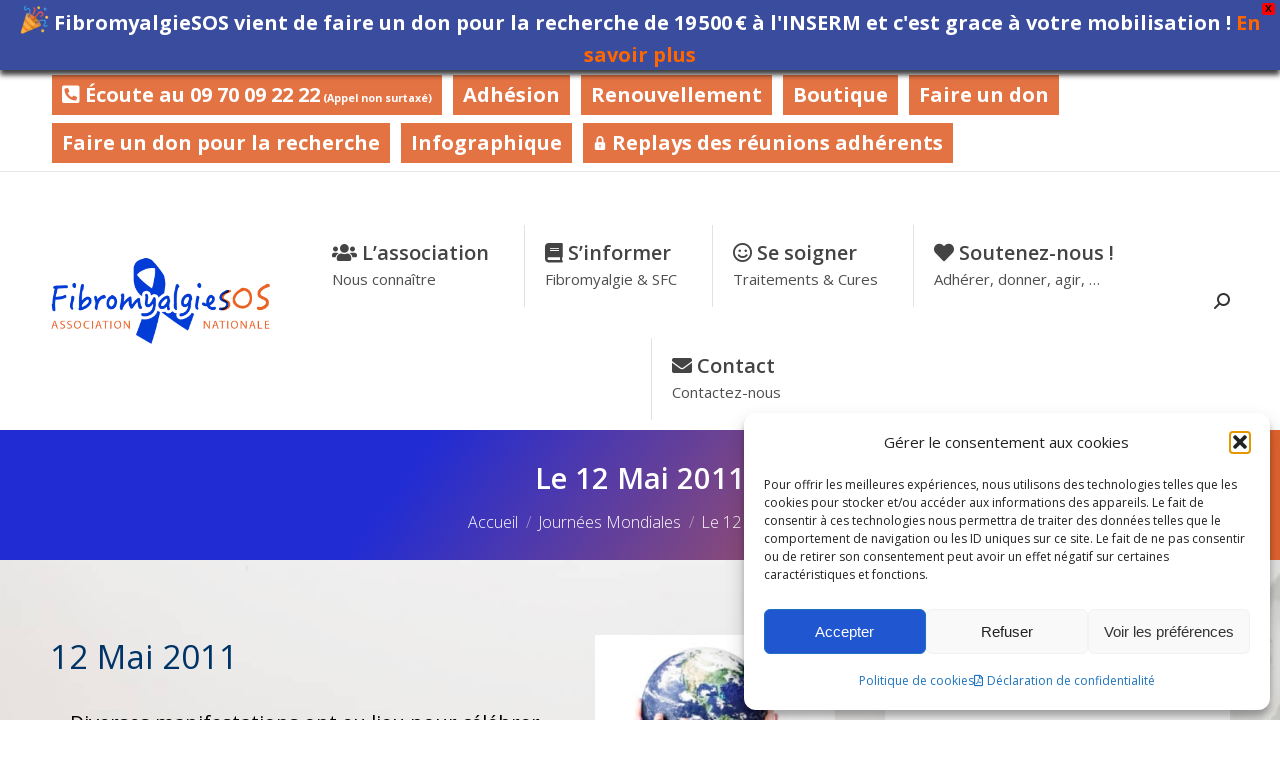

--- FILE ---
content_type: text/html; charset=UTF-8
request_url: https://fibromyalgiesos.fr/journee-mondiale/le-12-mai-2011/
body_size: 36570
content:
<!DOCTYPE html>
<!--[if !(IE 6) | !(IE 7) | !(IE 8)  ]><!-->
<html lang="fr-FR" class="no-js">
<!--<![endif]-->
<head>
	<meta charset="UTF-8" />
				<meta name="viewport" content="width=device-width, initial-scale=1, maximum-scale=1, user-scalable=0"/>
				<link rel="profile" href="https://gmpg.org/xfn/11" />
	<meta name='robots' content='index, follow, max-image-preview:large, max-snippet:-1, max-video-preview:-1' />

	<!-- This site is optimized with the Yoast SEO Premium plugin v26.8 (Yoast SEO v26.8) - https://yoast.com/product/yoast-seo-premium-wordpress/ -->
	<title>Le 12 Mai 2011 - Association FibromyalgieSOS</title>
	<link rel="canonical" href="https://fibromyalgiesos.fr/journee-mondiale/le-12-mai-2011/" />
	<meta property="og:locale" content="fr_FR" />
	<meta property="og:type" content="article" />
	<meta property="og:title" content="Le 12 Mai 2011" />
	<meta property="og:description" content="12 Mai 2011 Diverses manifestations ont eu lieu pour célébrer cette 18 ème journée mondiale de lutte contre la fibromyalgie. Le Vendredi 6 mai à Lille (59) Avec l&#8217;Association Française du Syndrome de Fatigue Chronique et de Fibromyalgie (AFSFCF), notre association FibromyalgieSOS et sous l&#8217;égide du Conseil Régional du Nord &#8211; Pas de Calais a&hellip;" />
	<meta property="og:url" content="https://fibromyalgiesos.fr/journee-mondiale/le-12-mai-2011/" />
	<meta property="og:site_name" content="Association FibromyalgieSOS" />
	<meta property="article:publisher" content="https://www.facebook.com/fibromyalgieSOS/" />
	<meta property="article:published_time" content="2011-08-19T17:32:57+00:00" />
	<meta property="article:modified_time" content="2021-12-07T13:59:46+00:00" />
	<meta property="og:image" content="https://fibromyalgiesos.fr/rdv2/wp-content/uploads/2012/04/iStock_000017737193XSmall-300x245.jpg" />
	<meta name="author" content="FibromyalgieSOS" />
	<meta name="twitter:card" content="summary_large_image" />
	<meta name="twitter:creator" content="@fibromyalgiesos" />
	<meta name="twitter:site" content="@fibromyalgiesos" />
	<meta name="twitter:label1" content="Écrit par" />
	<meta name="twitter:data1" content="FibromyalgieSOS" />
	<meta name="twitter:label2" content="Durée de lecture estimée" />
	<meta name="twitter:data2" content="3 minutes" />
	<script type="application/ld+json" class="yoast-schema-graph">{"@context":"https://schema.org","@graph":[{"@type":"Article","@id":"https://fibromyalgiesos.fr/journee-mondiale/le-12-mai-2011/#article","isPartOf":{"@id":"https://fibromyalgiesos.fr/journee-mondiale/le-12-mai-2011/"},"author":{"name":"FibromyalgieSOS","@id":"https://fibromyalgiesos.fr/#/schema/person/13157e8dc11d9f573681e48a79e1bdf5"},"headline":"Le 12 Mai 2011","datePublished":"2011-08-19T17:32:57+00:00","dateModified":"2021-12-07T13:59:46+00:00","mainEntityOfPage":{"@id":"https://fibromyalgiesos.fr/journee-mondiale/le-12-mai-2011/"},"wordCount":645,"publisher":{"@id":"https://fibromyalgiesos.fr/#organization"},"image":{"@id":"https://fibromyalgiesos.fr/journee-mondiale/le-12-mai-2011/#primaryimage"},"thumbnailUrl":"https://fibromyalgiesos.fr/rdv2/wp-content/uploads/2012/04/iStock_000017737193XSmall-300x245.jpg","articleSection":["Journées Mondiales"],"inLanguage":"fr-FR","copyrightYear":"2011","copyrightHolder":{"@id":"https://fibromyalgiesos.fr/#organization"}},{"@type":"WebPage","@id":"https://fibromyalgiesos.fr/journee-mondiale/le-12-mai-2011/","url":"https://fibromyalgiesos.fr/journee-mondiale/le-12-mai-2011/","name":"Le 12 Mai 2011 - Association FibromyalgieSOS","isPartOf":{"@id":"https://fibromyalgiesos.fr/#website"},"primaryImageOfPage":{"@id":"https://fibromyalgiesos.fr/journee-mondiale/le-12-mai-2011/#primaryimage"},"image":{"@id":"https://fibromyalgiesos.fr/journee-mondiale/le-12-mai-2011/#primaryimage"},"thumbnailUrl":"https://fibromyalgiesos.fr/rdv2/wp-content/uploads/2012/04/iStock_000017737193XSmall-300x245.jpg","datePublished":"2011-08-19T17:32:57+00:00","dateModified":"2021-12-07T13:59:46+00:00","breadcrumb":{"@id":"https://fibromyalgiesos.fr/journee-mondiale/le-12-mai-2011/#breadcrumb"},"inLanguage":"fr-FR","potentialAction":[{"@type":"ReadAction","target":["https://fibromyalgiesos.fr/journee-mondiale/le-12-mai-2011/"]}]},{"@type":"ImageObject","inLanguage":"fr-FR","@id":"https://fibromyalgiesos.fr/journee-mondiale/le-12-mai-2011/#primaryimage","url":"https://fibromyalgiesos.fr/rdv2/wp-content/uploads/2012/04/iStock_000017737193XSmall.jpg","contentUrl":"https://fibromyalgiesos.fr/rdv2/wp-content/uploads/2012/04/iStock_000017737193XSmall.jpg","width":383,"height":313,"caption":"Journée mondiale de la fibromyalgie : le 12 mai"},{"@type":"BreadcrumbList","@id":"https://fibromyalgiesos.fr/journee-mondiale/le-12-mai-2011/#breadcrumb","itemListElement":[{"@type":"ListItem","position":1,"name":"Accueil","item":"https://fibromyalgiesos.fr/"},{"@type":"ListItem","position":2,"name":"Le 12 Mai 2011"}]},{"@type":"WebSite","@id":"https://fibromyalgiesos.fr/#website","url":"https://fibromyalgiesos.fr/","name":"Association FibromyalgieSOS","description":"Site de l&#039;association FibromyalgieSOS agrée par l&#039;état","publisher":{"@id":"https://fibromyalgiesos.fr/#organization"},"alternateName":"FibromyalgieSOS","potentialAction":[{"@type":"SearchAction","target":{"@type":"EntryPoint","urlTemplate":"https://fibromyalgiesos.fr/?s={search_term_string}"},"query-input":{"@type":"PropertyValueSpecification","valueRequired":true,"valueName":"search_term_string"}}],"inLanguage":"fr-FR"},{"@type":"Organization","@id":"https://fibromyalgiesos.fr/#organization","name":"Association FibromyalgieSOS","url":"https://fibromyalgiesos.fr/","logo":{"@type":"ImageObject","inLanguage":"fr-FR","@id":"https://fibromyalgiesos.fr/#/schema/logo/image/","url":"https://fibromyalgiesos.fr/rdv2/wp-content/uploads/2021/10/fibromyalgiesos-logo-mini.png","contentUrl":"https://fibromyalgiesos.fr/rdv2/wp-content/uploads/2021/10/fibromyalgiesos-logo-mini.png","width":363,"height":145,"caption":"Association FibromyalgieSOS"},"image":{"@id":"https://fibromyalgiesos.fr/#/schema/logo/image/"},"sameAs":["https://www.facebook.com/fibromyalgieSOS/","https://x.com/fibromyalgiesos"]},{"@type":"Person","@id":"https://fibromyalgiesos.fr/#/schema/person/13157e8dc11d9f573681e48a79e1bdf5","name":"FibromyalgieSOS","image":{"@type":"ImageObject","inLanguage":"fr-FR","@id":"https://fibromyalgiesos.fr/#/schema/person/image/","url":"https://fibromyalgiesos.fr/rdv2/wp-content/uploads/2022/01/LOGO-FIBRO_RC-150x150.png","contentUrl":"https://fibromyalgiesos.fr/rdv2/wp-content/uploads/2022/01/LOGO-FIBRO_RC-150x150.png","caption":"FibromyalgieSOS"},"description":"Association FibromyalgieSOS.","sameAs":["https://www.fibromyalgiesos.fr"],"url":"https://fibromyalgiesos.fr/author/admin/"}]}</script>
	<!-- / Yoast SEO Premium plugin. -->


<link rel='dns-prefetch' href='//www.googletagmanager.com' />
<link rel='dns-prefetch' href='//fonts.googleapis.com' />
<link rel='dns-prefetch' href='//use.fontawesome.com' />
<link rel="alternate" type="application/rss+xml" title="Association FibromyalgieSOS &raquo; Flux" href="https://fibromyalgiesos.fr/feed/" />
<link rel="alternate" type="application/rss+xml" title="Association FibromyalgieSOS &raquo; Flux des commentaires" href="https://fibromyalgiesos.fr/comments/feed/" />
<link rel="alternate" title="oEmbed (JSON)" type="application/json+oembed" href="https://fibromyalgiesos.fr/wp-json/oembed/1.0/embed?url=https%3A%2F%2Ffibromyalgiesos.fr%2Fjournee-mondiale%2Fle-12-mai-2011%2F" />
<link rel="alternate" title="oEmbed (XML)" type="text/xml+oembed" href="https://fibromyalgiesos.fr/wp-json/oembed/1.0/embed?url=https%3A%2F%2Ffibromyalgiesos.fr%2Fjournee-mondiale%2Fle-12-mai-2011%2F&#038;format=xml" />
<style id='wp-img-auto-sizes-contain-inline-css'>
img:is([sizes=auto i],[sizes^="auto," i]){contain-intrinsic-size:3000px 1500px}
/*# sourceURL=wp-img-auto-sizes-contain-inline-css */
</style>
<style id='wp-emoji-styles-inline-css'>

	img.wp-smiley, img.emoji {
		display: inline !important;
		border: none !important;
		box-shadow: none !important;
		height: 1em !important;
		width: 1em !important;
		margin: 0 0.07em !important;
		vertical-align: -0.1em !important;
		background: none !important;
		padding: 0 !important;
	}
/*# sourceURL=wp-emoji-styles-inline-css */
</style>
<link rel='stylesheet' id='wp-block-library-css' href='https://fibromyalgiesos.fr/rdv2/wp-includes/css/dist/block-library/style.min.css?ver=6.9' media='all' />
<style id='wp-block-library-theme-inline-css'>
.wp-block-audio :where(figcaption){color:#555;font-size:13px;text-align:center}.is-dark-theme .wp-block-audio :where(figcaption){color:#ffffffa6}.wp-block-audio{margin:0 0 1em}.wp-block-code{border:1px solid #ccc;border-radius:4px;font-family:Menlo,Consolas,monaco,monospace;padding:.8em 1em}.wp-block-embed :where(figcaption){color:#555;font-size:13px;text-align:center}.is-dark-theme .wp-block-embed :where(figcaption){color:#ffffffa6}.wp-block-embed{margin:0 0 1em}.blocks-gallery-caption{color:#555;font-size:13px;text-align:center}.is-dark-theme .blocks-gallery-caption{color:#ffffffa6}:root :where(.wp-block-image figcaption){color:#555;font-size:13px;text-align:center}.is-dark-theme :root :where(.wp-block-image figcaption){color:#ffffffa6}.wp-block-image{margin:0 0 1em}.wp-block-pullquote{border-bottom:4px solid;border-top:4px solid;color:currentColor;margin-bottom:1.75em}.wp-block-pullquote :where(cite),.wp-block-pullquote :where(footer),.wp-block-pullquote__citation{color:currentColor;font-size:.8125em;font-style:normal;text-transform:uppercase}.wp-block-quote{border-left:.25em solid;margin:0 0 1.75em;padding-left:1em}.wp-block-quote cite,.wp-block-quote footer{color:currentColor;font-size:.8125em;font-style:normal;position:relative}.wp-block-quote:where(.has-text-align-right){border-left:none;border-right:.25em solid;padding-left:0;padding-right:1em}.wp-block-quote:where(.has-text-align-center){border:none;padding-left:0}.wp-block-quote.is-large,.wp-block-quote.is-style-large,.wp-block-quote:where(.is-style-plain){border:none}.wp-block-search .wp-block-search__label{font-weight:700}.wp-block-search__button{border:1px solid #ccc;padding:.375em .625em}:where(.wp-block-group.has-background){padding:1.25em 2.375em}.wp-block-separator.has-css-opacity{opacity:.4}.wp-block-separator{border:none;border-bottom:2px solid;margin-left:auto;margin-right:auto}.wp-block-separator.has-alpha-channel-opacity{opacity:1}.wp-block-separator:not(.is-style-wide):not(.is-style-dots){width:100px}.wp-block-separator.has-background:not(.is-style-dots){border-bottom:none;height:1px}.wp-block-separator.has-background:not(.is-style-wide):not(.is-style-dots){height:2px}.wp-block-table{margin:0 0 1em}.wp-block-table td,.wp-block-table th{word-break:normal}.wp-block-table :where(figcaption){color:#555;font-size:13px;text-align:center}.is-dark-theme .wp-block-table :where(figcaption){color:#ffffffa6}.wp-block-video :where(figcaption){color:#555;font-size:13px;text-align:center}.is-dark-theme .wp-block-video :where(figcaption){color:#ffffffa6}.wp-block-video{margin:0 0 1em}:root :where(.wp-block-template-part.has-background){margin-bottom:0;margin-top:0;padding:1.25em 2.375em}
/*# sourceURL=/wp-includes/css/dist/block-library/theme.min.css */
</style>
<style id='classic-theme-styles-inline-css'>
/*! This file is auto-generated */
.wp-block-button__link{color:#fff;background-color:#32373c;border-radius:9999px;box-shadow:none;text-decoration:none;padding:calc(.667em + 2px) calc(1.333em + 2px);font-size:1.125em}.wp-block-file__button{background:#32373c;color:#fff;text-decoration:none}
/*# sourceURL=/wp-includes/css/classic-themes.min.css */
</style>
<link rel='stylesheet' id='activecampaign-form-block-css' href='https://fibromyalgiesos.fr/rdv2/wp-content/plugins/activecampaign-subscription-forms/activecampaign-form-block/build/style-index.css?ver=1764494558' media='all' />
<style id='font-awesome-svg-styles-default-inline-css'>
.svg-inline--fa {
  display: inline-block;
  height: 1em;
  overflow: visible;
  vertical-align: -.125em;
}
/*# sourceURL=font-awesome-svg-styles-default-inline-css */
</style>
<link rel='stylesheet' id='font-awesome-svg-styles-css' href='https://fibromyalgiesos.fr/rdv2/wp-content/uploads/font-awesome/v5.15.4/css/svg-with-js.css' media='all' />
<style id='font-awesome-svg-styles-inline-css'>
   .wp-block-font-awesome-icon svg::before,
   .wp-rich-text-font-awesome-icon svg::before {content: unset;}
/*# sourceURL=font-awesome-svg-styles-inline-css */
</style>
<style id='global-styles-inline-css'>
:root{--wp--preset--aspect-ratio--square: 1;--wp--preset--aspect-ratio--4-3: 4/3;--wp--preset--aspect-ratio--3-4: 3/4;--wp--preset--aspect-ratio--3-2: 3/2;--wp--preset--aspect-ratio--2-3: 2/3;--wp--preset--aspect-ratio--16-9: 16/9;--wp--preset--aspect-ratio--9-16: 9/16;--wp--preset--color--black: #000000;--wp--preset--color--cyan-bluish-gray: #abb8c3;--wp--preset--color--white: #FFF;--wp--preset--color--pale-pink: #f78da7;--wp--preset--color--vivid-red: #cf2e2e;--wp--preset--color--luminous-vivid-orange: #ff6900;--wp--preset--color--luminous-vivid-amber: #fcb900;--wp--preset--color--light-green-cyan: #7bdcb5;--wp--preset--color--vivid-green-cyan: #00d084;--wp--preset--color--pale-cyan-blue: #8ed1fc;--wp--preset--color--vivid-cyan-blue: #0693e3;--wp--preset--color--vivid-purple: #9b51e0;--wp--preset--color--accent: #212cd3;--wp--preset--color--dark-gray: #111;--wp--preset--color--light-gray: #767676;--wp--preset--gradient--vivid-cyan-blue-to-vivid-purple: linear-gradient(135deg,rgb(6,147,227) 0%,rgb(155,81,224) 100%);--wp--preset--gradient--light-green-cyan-to-vivid-green-cyan: linear-gradient(135deg,rgb(122,220,180) 0%,rgb(0,208,130) 100%);--wp--preset--gradient--luminous-vivid-amber-to-luminous-vivid-orange: linear-gradient(135deg,rgb(252,185,0) 0%,rgb(255,105,0) 100%);--wp--preset--gradient--luminous-vivid-orange-to-vivid-red: linear-gradient(135deg,rgb(255,105,0) 0%,rgb(207,46,46) 100%);--wp--preset--gradient--very-light-gray-to-cyan-bluish-gray: linear-gradient(135deg,rgb(238,238,238) 0%,rgb(169,184,195) 100%);--wp--preset--gradient--cool-to-warm-spectrum: linear-gradient(135deg,rgb(74,234,220) 0%,rgb(151,120,209) 20%,rgb(207,42,186) 40%,rgb(238,44,130) 60%,rgb(251,105,98) 80%,rgb(254,248,76) 100%);--wp--preset--gradient--blush-light-purple: linear-gradient(135deg,rgb(255,206,236) 0%,rgb(152,150,240) 100%);--wp--preset--gradient--blush-bordeaux: linear-gradient(135deg,rgb(254,205,165) 0%,rgb(254,45,45) 50%,rgb(107,0,62) 100%);--wp--preset--gradient--luminous-dusk: linear-gradient(135deg,rgb(255,203,112) 0%,rgb(199,81,192) 50%,rgb(65,88,208) 100%);--wp--preset--gradient--pale-ocean: linear-gradient(135deg,rgb(255,245,203) 0%,rgb(182,227,212) 50%,rgb(51,167,181) 100%);--wp--preset--gradient--electric-grass: linear-gradient(135deg,rgb(202,248,128) 0%,rgb(113,206,126) 100%);--wp--preset--gradient--midnight: linear-gradient(135deg,rgb(2,3,129) 0%,rgb(40,116,252) 100%);--wp--preset--font-size--small: 13px;--wp--preset--font-size--medium: 20px;--wp--preset--font-size--large: 36px;--wp--preset--font-size--x-large: 42px;--wp--preset--spacing--20: 0.44rem;--wp--preset--spacing--30: 0.67rem;--wp--preset--spacing--40: 1rem;--wp--preset--spacing--50: 1.5rem;--wp--preset--spacing--60: 2.25rem;--wp--preset--spacing--70: 3.38rem;--wp--preset--spacing--80: 5.06rem;--wp--preset--shadow--natural: 6px 6px 9px rgba(0, 0, 0, 0.2);--wp--preset--shadow--deep: 12px 12px 50px rgba(0, 0, 0, 0.4);--wp--preset--shadow--sharp: 6px 6px 0px rgba(0, 0, 0, 0.2);--wp--preset--shadow--outlined: 6px 6px 0px -3px rgb(255, 255, 255), 6px 6px rgb(0, 0, 0);--wp--preset--shadow--crisp: 6px 6px 0px rgb(0, 0, 0);}:where(.is-layout-flex){gap: 0.5em;}:where(.is-layout-grid){gap: 0.5em;}body .is-layout-flex{display: flex;}.is-layout-flex{flex-wrap: wrap;align-items: center;}.is-layout-flex > :is(*, div){margin: 0;}body .is-layout-grid{display: grid;}.is-layout-grid > :is(*, div){margin: 0;}:where(.wp-block-columns.is-layout-flex){gap: 2em;}:where(.wp-block-columns.is-layout-grid){gap: 2em;}:where(.wp-block-post-template.is-layout-flex){gap: 1.25em;}:where(.wp-block-post-template.is-layout-grid){gap: 1.25em;}.has-black-color{color: var(--wp--preset--color--black) !important;}.has-cyan-bluish-gray-color{color: var(--wp--preset--color--cyan-bluish-gray) !important;}.has-white-color{color: var(--wp--preset--color--white) !important;}.has-pale-pink-color{color: var(--wp--preset--color--pale-pink) !important;}.has-vivid-red-color{color: var(--wp--preset--color--vivid-red) !important;}.has-luminous-vivid-orange-color{color: var(--wp--preset--color--luminous-vivid-orange) !important;}.has-luminous-vivid-amber-color{color: var(--wp--preset--color--luminous-vivid-amber) !important;}.has-light-green-cyan-color{color: var(--wp--preset--color--light-green-cyan) !important;}.has-vivid-green-cyan-color{color: var(--wp--preset--color--vivid-green-cyan) !important;}.has-pale-cyan-blue-color{color: var(--wp--preset--color--pale-cyan-blue) !important;}.has-vivid-cyan-blue-color{color: var(--wp--preset--color--vivid-cyan-blue) !important;}.has-vivid-purple-color{color: var(--wp--preset--color--vivid-purple) !important;}.has-black-background-color{background-color: var(--wp--preset--color--black) !important;}.has-cyan-bluish-gray-background-color{background-color: var(--wp--preset--color--cyan-bluish-gray) !important;}.has-white-background-color{background-color: var(--wp--preset--color--white) !important;}.has-pale-pink-background-color{background-color: var(--wp--preset--color--pale-pink) !important;}.has-vivid-red-background-color{background-color: var(--wp--preset--color--vivid-red) !important;}.has-luminous-vivid-orange-background-color{background-color: var(--wp--preset--color--luminous-vivid-orange) !important;}.has-luminous-vivid-amber-background-color{background-color: var(--wp--preset--color--luminous-vivid-amber) !important;}.has-light-green-cyan-background-color{background-color: var(--wp--preset--color--light-green-cyan) !important;}.has-vivid-green-cyan-background-color{background-color: var(--wp--preset--color--vivid-green-cyan) !important;}.has-pale-cyan-blue-background-color{background-color: var(--wp--preset--color--pale-cyan-blue) !important;}.has-vivid-cyan-blue-background-color{background-color: var(--wp--preset--color--vivid-cyan-blue) !important;}.has-vivid-purple-background-color{background-color: var(--wp--preset--color--vivid-purple) !important;}.has-black-border-color{border-color: var(--wp--preset--color--black) !important;}.has-cyan-bluish-gray-border-color{border-color: var(--wp--preset--color--cyan-bluish-gray) !important;}.has-white-border-color{border-color: var(--wp--preset--color--white) !important;}.has-pale-pink-border-color{border-color: var(--wp--preset--color--pale-pink) !important;}.has-vivid-red-border-color{border-color: var(--wp--preset--color--vivid-red) !important;}.has-luminous-vivid-orange-border-color{border-color: var(--wp--preset--color--luminous-vivid-orange) !important;}.has-luminous-vivid-amber-border-color{border-color: var(--wp--preset--color--luminous-vivid-amber) !important;}.has-light-green-cyan-border-color{border-color: var(--wp--preset--color--light-green-cyan) !important;}.has-vivid-green-cyan-border-color{border-color: var(--wp--preset--color--vivid-green-cyan) !important;}.has-pale-cyan-blue-border-color{border-color: var(--wp--preset--color--pale-cyan-blue) !important;}.has-vivid-cyan-blue-border-color{border-color: var(--wp--preset--color--vivid-cyan-blue) !important;}.has-vivid-purple-border-color{border-color: var(--wp--preset--color--vivid-purple) !important;}.has-vivid-cyan-blue-to-vivid-purple-gradient-background{background: var(--wp--preset--gradient--vivid-cyan-blue-to-vivid-purple) !important;}.has-light-green-cyan-to-vivid-green-cyan-gradient-background{background: var(--wp--preset--gradient--light-green-cyan-to-vivid-green-cyan) !important;}.has-luminous-vivid-amber-to-luminous-vivid-orange-gradient-background{background: var(--wp--preset--gradient--luminous-vivid-amber-to-luminous-vivid-orange) !important;}.has-luminous-vivid-orange-to-vivid-red-gradient-background{background: var(--wp--preset--gradient--luminous-vivid-orange-to-vivid-red) !important;}.has-very-light-gray-to-cyan-bluish-gray-gradient-background{background: var(--wp--preset--gradient--very-light-gray-to-cyan-bluish-gray) !important;}.has-cool-to-warm-spectrum-gradient-background{background: var(--wp--preset--gradient--cool-to-warm-spectrum) !important;}.has-blush-light-purple-gradient-background{background: var(--wp--preset--gradient--blush-light-purple) !important;}.has-blush-bordeaux-gradient-background{background: var(--wp--preset--gradient--blush-bordeaux) !important;}.has-luminous-dusk-gradient-background{background: var(--wp--preset--gradient--luminous-dusk) !important;}.has-pale-ocean-gradient-background{background: var(--wp--preset--gradient--pale-ocean) !important;}.has-electric-grass-gradient-background{background: var(--wp--preset--gradient--electric-grass) !important;}.has-midnight-gradient-background{background: var(--wp--preset--gradient--midnight) !important;}.has-small-font-size{font-size: var(--wp--preset--font-size--small) !important;}.has-medium-font-size{font-size: var(--wp--preset--font-size--medium) !important;}.has-large-font-size{font-size: var(--wp--preset--font-size--large) !important;}.has-x-large-font-size{font-size: var(--wp--preset--font-size--x-large) !important;}
:where(.wp-block-post-template.is-layout-flex){gap: 1.25em;}:where(.wp-block-post-template.is-layout-grid){gap: 1.25em;}
:where(.wp-block-term-template.is-layout-flex){gap: 1.25em;}:where(.wp-block-term-template.is-layout-grid){gap: 1.25em;}
:where(.wp-block-columns.is-layout-flex){gap: 2em;}:where(.wp-block-columns.is-layout-grid){gap: 2em;}
:root :where(.wp-block-pullquote){font-size: 1.5em;line-height: 1.6;}
/*# sourceURL=global-styles-inline-css */
</style>
<link rel='stylesheet' id='mpfe_front_style-css' href='https://fibromyalgiesos.fr/rdv2/wp-content/plugins/music-player-for-elementor/css/mpfe-front-style.css?ver=2.5' media='all' />
<link rel='stylesheet' id='font-awesome-5.15.1-css' href='https://fibromyalgiesos.fr/rdv2/wp-content/plugins/music-player-for-elementor/assets/fontawesome-free-5.15.1/css/all.min.css?ver=5.15.1' media='all' />
<link rel='stylesheet' id='swp-icomoon-beatport-css' href='https://fibromyalgiesos.fr/rdv2/wp-content/plugins/music-player-for-elementor/assets/swp-icomoon-beatport/style.css?ver=2.5' media='all' />
<link rel='stylesheet' id='ubermenu-open-sans-css' href='//fonts.googleapis.com/css?family=Open+Sans%3A%2C300%2C400%2C700&#038;ver=6.9' media='all' />
<style id='woocommerce-inline-inline-css'>
.woocommerce form .form-row .required { visibility: visible; }
/*# sourceURL=woocommerce-inline-inline-css */
</style>
<link rel='stylesheet' id='ppress-frontend-css' href='https://fibromyalgiesos.fr/rdv2/wp-content/plugins/wp-user-avatar/assets/css/frontend.min.css?ver=4.16.9' media='all' />
<link rel='stylesheet' id='ppress-flatpickr-css' href='https://fibromyalgiesos.fr/rdv2/wp-content/plugins/wp-user-avatar/assets/flatpickr/flatpickr.min.css?ver=4.16.9' media='all' />
<link rel='stylesheet' id='ppress-select2-css' href='https://fibromyalgiesos.fr/rdv2/wp-content/plugins/wp-user-avatar/assets/select2/select2.min.css?ver=6.9' media='all' />
<link rel='stylesheet' id='cmplz-general-css' href='https://fibromyalgiesos.fr/rdv2/wp-content/plugins/complianz-gdpr/assets/css/cookieblocker.min.css?ver=1766230953' media='all' />
<link rel='stylesheet' id='wppopups-base-css' href='https://fibromyalgiesos.fr/rdv2/wp-content/plugins/wp-popups-lite/src/assets/css/wppopups-base.css?ver=2.2.0.3' media='all' />
<link rel='stylesheet' id='wpfront-notification-bar-css' href='https://fibromyalgiesos.fr/rdv2/wp-content/plugins/wpfront-notification-bar/css/wpfront-notification-bar.min.css?ver=3.5.1.05102' media='all' />
<link rel='stylesheet' id='enfant-style-css' href='https://fibromyalgiesos.fr/rdv2/wp-content/themes/dt-the7-enfant/style.css?ver=6.9' media='all' />
<link rel='stylesheet' id='the7-font-css' href='https://fibromyalgiesos.fr/rdv2/wp-content/themes/dt-the7/fonts/icomoon-the7-font/icomoon-the7-font.min.css?ver=14.0.1.1' media='all' />
<link rel='stylesheet' id='font-awesome-official-css' href='https://use.fontawesome.com/releases/v5.15.4/css/all.css' media='all' integrity="sha384-DyZ88mC6Up2uqS4h/KRgHuoeGwBcD4Ng9SiP4dIRy0EXTlnuz47vAwmeGwVChigm" crossorigin="anonymous" />
<link rel='stylesheet' id='dt-web-fonts-css' href='https://fonts.googleapis.com/css?family=Open+Sans:300,400,600,700,800%7CRoboto:400,500,600,700' media='all' />
<link rel='stylesheet' id='dt-main-css' href='https://fibromyalgiesos.fr/rdv2/wp-content/themes/dt-the7/css/main.min.css?ver=14.0.1.1' media='all' />
<link rel='stylesheet' id='the7-custom-scrollbar-css' href='https://fibromyalgiesos.fr/rdv2/wp-content/themes/dt-the7/lib/custom-scrollbar/custom-scrollbar.min.css?ver=14.0.1.1' media='all' />
<link rel='stylesheet' id='the7-css-vars-css' href='https://fibromyalgiesos.fr/rdv2/wp-content/uploads/the7-css/css-vars.css?ver=7d35ce895219' media='all' />
<link rel='stylesheet' id='dt-custom-css' href='https://fibromyalgiesos.fr/rdv2/wp-content/uploads/the7-css/custom.css?ver=7d35ce895219' media='all' />
<link rel='stylesheet' id='wc-dt-custom-css' href='https://fibromyalgiesos.fr/rdv2/wp-content/uploads/the7-css/compatibility/wc-dt-custom.css?ver=7d35ce895219' media='all' />
<link rel='stylesheet' id='dt-media-css' href='https://fibromyalgiesos.fr/rdv2/wp-content/uploads/the7-css/media.css?ver=7d35ce895219' media='all' />
<link rel='stylesheet' id='the7-mega-menu-css' href='https://fibromyalgiesos.fr/rdv2/wp-content/uploads/the7-css/mega-menu.css?ver=7d35ce895219' media='all' />
<link rel='stylesheet' id='ubermenu-css' href='https://fibromyalgiesos.fr/rdv2/wp-content/plugins/ubermenu/pro/assets/css/ubermenu.min.css?ver=3.8.5' media='all' />
<link rel='stylesheet' id='ubermenu-minimal-css' href='https://fibromyalgiesos.fr/rdv2/wp-content/plugins/ubermenu/assets/css/skins/minimal.css?ver=6.9' media='all' />
<link rel='stylesheet' id='ubermenu-font-awesome-all-css' href='https://fibromyalgiesos.fr/rdv2/wp-content/plugins/ubermenu/assets/fontawesome/css/all.min.css?ver=6.9' media='all' />
<link rel='stylesheet' id='style-css' href='https://fibromyalgiesos.fr/rdv2/wp-content/themes/dt-the7-enfant/style.css?ver=14.0.1.1' media='all' />
<link rel='stylesheet' id='the7-elementor-global-css' href='https://fibromyalgiesos.fr/rdv2/wp-content/themes/dt-the7/css/compatibility/elementor/elementor-global.min.css?ver=14.0.1.1' media='all' />
<link rel='stylesheet' id='font-awesome-official-v4shim-css' href='https://use.fontawesome.com/releases/v5.15.4/css/v4-shims.css' media='all' integrity="sha384-Vq76wejb3QJM4nDatBa5rUOve+9gkegsjCebvV/9fvXlGWo4HCMR4cJZjjcF6Viv" crossorigin="anonymous" />
<style id='font-awesome-official-v4shim-inline-css'>
@font-face {
font-family: "FontAwesome";
font-display: block;
src: url("https://use.fontawesome.com/releases/v5.15.4/webfonts/fa-brands-400.eot"),
		url("https://use.fontawesome.com/releases/v5.15.4/webfonts/fa-brands-400.eot?#iefix") format("embedded-opentype"),
		url("https://use.fontawesome.com/releases/v5.15.4/webfonts/fa-brands-400.woff2") format("woff2"),
		url("https://use.fontawesome.com/releases/v5.15.4/webfonts/fa-brands-400.woff") format("woff"),
		url("https://use.fontawesome.com/releases/v5.15.4/webfonts/fa-brands-400.ttf") format("truetype"),
		url("https://use.fontawesome.com/releases/v5.15.4/webfonts/fa-brands-400.svg#fontawesome") format("svg");
}

@font-face {
font-family: "FontAwesome";
font-display: block;
src: url("https://use.fontawesome.com/releases/v5.15.4/webfonts/fa-solid-900.eot"),
		url("https://use.fontawesome.com/releases/v5.15.4/webfonts/fa-solid-900.eot?#iefix") format("embedded-opentype"),
		url("https://use.fontawesome.com/releases/v5.15.4/webfonts/fa-solid-900.woff2") format("woff2"),
		url("https://use.fontawesome.com/releases/v5.15.4/webfonts/fa-solid-900.woff") format("woff"),
		url("https://use.fontawesome.com/releases/v5.15.4/webfonts/fa-solid-900.ttf") format("truetype"),
		url("https://use.fontawesome.com/releases/v5.15.4/webfonts/fa-solid-900.svg#fontawesome") format("svg");
}

@font-face {
font-family: "FontAwesome";
font-display: block;
src: url("https://use.fontawesome.com/releases/v5.15.4/webfonts/fa-regular-400.eot"),
		url("https://use.fontawesome.com/releases/v5.15.4/webfonts/fa-regular-400.eot?#iefix") format("embedded-opentype"),
		url("https://use.fontawesome.com/releases/v5.15.4/webfonts/fa-regular-400.woff2") format("woff2"),
		url("https://use.fontawesome.com/releases/v5.15.4/webfonts/fa-regular-400.woff") format("woff"),
		url("https://use.fontawesome.com/releases/v5.15.4/webfonts/fa-regular-400.ttf") format("truetype"),
		url("https://use.fontawesome.com/releases/v5.15.4/webfonts/fa-regular-400.svg#fontawesome") format("svg");
unicode-range: U+F004-F005,U+F007,U+F017,U+F022,U+F024,U+F02E,U+F03E,U+F044,U+F057-F059,U+F06E,U+F070,U+F075,U+F07B-F07C,U+F080,U+F086,U+F089,U+F094,U+F09D,U+F0A0,U+F0A4-F0A7,U+F0C5,U+F0C7-F0C8,U+F0E0,U+F0EB,U+F0F3,U+F0F8,U+F0FE,U+F111,U+F118-F11A,U+F11C,U+F133,U+F144,U+F146,U+F14A,U+F14D-F14E,U+F150-F152,U+F15B-F15C,U+F164-F165,U+F185-F186,U+F191-F192,U+F1AD,U+F1C1-F1C9,U+F1CD,U+F1D8,U+F1E3,U+F1EA,U+F1F6,U+F1F9,U+F20A,U+F247-F249,U+F24D,U+F254-F25B,U+F25D,U+F267,U+F271-F274,U+F279,U+F28B,U+F28D,U+F2B5-F2B6,U+F2B9,U+F2BB,U+F2BD,U+F2C1-F2C2,U+F2D0,U+F2D2,U+F2DC,U+F2ED,U+F328,U+F358-F35B,U+F3A5,U+F3D1,U+F410,U+F4AD;
}
/*# sourceURL=font-awesome-official-v4shim-inline-css */
</style>
<link rel='stylesheet' id='mediaelement-css' href='https://fibromyalgiesos.fr/rdv2/wp-includes/js/mediaelement/mediaelementplayer-legacy.min.css?ver=4.2.17' media='all' />
<link rel='stylesheet' id='wp-mediaelement-css' href='https://fibromyalgiesos.fr/rdv2/wp-includes/js/mediaelement/wp-mediaelement.min.css?ver=6.9' media='all' />
<script src="https://fibromyalgiesos.fr/rdv2/wp-includes/js/jquery/jquery.min.js?ver=3.7.1" id="jquery-core-js"></script>
<script src="https://fibromyalgiesos.fr/rdv2/wp-includes/js/jquery/jquery-migrate.min.js?ver=3.4.1" id="jquery-migrate-js"></script>
<script src="https://fibromyalgiesos.fr/rdv2/wp-content/plugins/google-analytics-for-wordpress/assets/js/frontend-gtag.min.js?ver=9.11.1" id="monsterinsights-frontend-script-js" async data-wp-strategy="async"></script>
<script data-cfasync="false" data-wpfc-render="false" id='monsterinsights-frontend-script-js-extra'>var monsterinsights_frontend = {"js_events_tracking":"true","download_extensions":"doc,pdf,ppt,zip,xls,docx,pptx,xlsx","inbound_paths":"[]","home_url":"https:\/\/fibromyalgiesos.fr","hash_tracking":"false","v4_id":"G-GGM9NC9G83"};</script>
<script src="https://fibromyalgiesos.fr/rdv2/wp-content/plugins/woocommerce/assets/js/jquery-blockui/jquery.blockUI.min.js?ver=2.7.0-wc.10.4.3" id="wc-jquery-blockui-js" data-wp-strategy="defer"></script>
<script id="wc-add-to-cart-js-extra">
var wc_add_to_cart_params = {"ajax_url":"/rdv2/wp-admin/admin-ajax.php","wc_ajax_url":"/?wc-ajax=%%endpoint%%","i18n_view_cart":"Voir le panier","cart_url":"https://fibromyalgiesos.fr/panier/","is_cart":"","cart_redirect_after_add":"yes"};
//# sourceURL=wc-add-to-cart-js-extra
</script>
<script src="https://fibromyalgiesos.fr/rdv2/wp-content/plugins/woocommerce/assets/js/frontend/add-to-cart.min.js?ver=10.4.3" id="wc-add-to-cart-js" defer data-wp-strategy="defer"></script>
<script src="https://fibromyalgiesos.fr/rdv2/wp-content/plugins/woocommerce/assets/js/js-cookie/js.cookie.min.js?ver=2.1.4-wc.10.4.3" id="wc-js-cookie-js" data-wp-strategy="defer"></script>
<script src="https://fibromyalgiesos.fr/rdv2/wp-content/plugins/wp-user-avatar/assets/flatpickr/flatpickr.min.js?ver=4.16.9" id="ppress-flatpickr-js"></script>
<script src="https://fibromyalgiesos.fr/rdv2/wp-content/plugins/wp-user-avatar/assets/select2/select2.min.js?ver=4.16.9" id="ppress-select2-js"></script>
<script src="https://fibromyalgiesos.fr/rdv2/wp-content/plugins/wpfront-notification-bar/js/wpfront-notification-bar.min.js?ver=3.5.1.05102" id="wpfront-notification-bar-js"></script>
<script id="dt-above-fold-js-extra">
var dtLocal = {"themeUrl":"https://fibromyalgiesos.fr/rdv2/wp-content/themes/dt-the7","passText":"Pour voir ce contenu, entrer le mots de passe:","moreButtonText":{"loading":"Chargement ...","loadMore":"Charger la suite"},"postID":"26463","ajaxurl":"https://fibromyalgiesos.fr/rdv2/wp-admin/admin-ajax.php","REST":{"baseUrl":"https://fibromyalgiesos.fr/wp-json/the7/v1","endpoints":{"sendMail":"/send-mail"}},"contactMessages":{"required":"One or more fields have an error. Please check and try again.","terms":"Veuillez accepter la politique de confidentialit\u00e9.","fillTheCaptchaError":"Veuillez remplir le captcha."},"captchaSiteKey":"","ajaxNonce":"e5ee03b166","pageData":"","themeSettings":{"smoothScroll":"off","lazyLoading":false,"desktopHeader":{"height":100},"ToggleCaptionEnabled":"disabled","ToggleCaption":"Navigation","floatingHeader":{"showAfter":94,"showMenu":false,"height":10,"logo":{"showLogo":false,"html":"","url":"https://fibromyalgiesos.fr/"}},"topLine":{"floatingTopLine":{"logo":{"showLogo":false,"html":""}}},"mobileHeader":{"firstSwitchPoint":992,"secondSwitchPoint":778,"firstSwitchPointHeight":60,"secondSwitchPointHeight":60,"mobileToggleCaptionEnabled":"disabled","mobileToggleCaption":"Menu"},"stickyMobileHeaderFirstSwitch":{"logo":{"html":"\u003Cimg class=\" preload-me\" src=\"https://fibromyalgiesos.fr/rdv2/wp-content/uploads/2021/10/fibromyalgiesos-logo-mini.png\" srcset=\"https://fibromyalgiesos.fr/rdv2/wp-content/uploads/2021/10/fibromyalgiesos-logo-mini.png 363w\" width=\"363\" height=\"145\"   sizes=\"363px\" alt=\"Association FibromyalgieSOS\" /\u003E"}},"stickyMobileHeaderSecondSwitch":{"logo":{"html":"\u003Cimg class=\" preload-me\" src=\"https://fibromyalgiesos.fr/rdv2/wp-content/uploads/2021/10/fibromyalgiesos-logo-mini.png\" srcset=\"https://fibromyalgiesos.fr/rdv2/wp-content/uploads/2021/10/fibromyalgiesos-logo-mini.png 363w\" width=\"363\" height=\"145\"   sizes=\"363px\" alt=\"Association FibromyalgieSOS\" /\u003E"}},"sidebar":{"switchPoint":992},"boxedWidth":"1280px"},"wcCartFragmentHash":"fe8929bbb88173dd8943671e5468edf9","elementor":{"settings":{"container_width":1140}}};
var dtShare = {"shareButtonText":{"facebook":"Partager sur Facebook","twitter":"Share on X","pinterest":"Partager sur Pinterest","linkedin":"Partager sur Linkedin","whatsapp":"Partager sur Whatsapp"},"overlayOpacity":"85"};
//# sourceURL=dt-above-fold-js-extra
</script>
<script src="https://fibromyalgiesos.fr/rdv2/wp-content/themes/dt-the7/js/above-the-fold.min.js?ver=14.0.1.1" id="dt-above-fold-js"></script>
<script src="https://fibromyalgiesos.fr/rdv2/wp-content/themes/dt-the7/js/compatibility/woocommerce/woocommerce.min.js?ver=14.0.1.1" id="dt-woocommerce-js"></script>

<!-- Extrait de code de la balise Google (gtag.js) ajouté par Site Kit -->
<!-- Extrait Google Analytics ajouté par Site Kit -->
<script src="https://www.googletagmanager.com/gtag/js?id=G-8NCG9PJHDJ" id="google_gtagjs-js" async></script>
<script id="google_gtagjs-js-after">
window.dataLayer = window.dataLayer || [];function gtag(){dataLayer.push(arguments);}
gtag("set","linker",{"domains":["fibromyalgiesos.fr"]});
gtag("js", new Date());
gtag("set", "developer_id.dZTNiMT", true);
gtag("config", "G-8NCG9PJHDJ");
 window._googlesitekit = window._googlesitekit || {}; window._googlesitekit.throttledEvents = []; window._googlesitekit.gtagEvent = (name, data) => { var key = JSON.stringify( { name, data } ); if ( !! window._googlesitekit.throttledEvents[ key ] ) { return; } window._googlesitekit.throttledEvents[ key ] = true; setTimeout( () => { delete window._googlesitekit.throttledEvents[ key ]; }, 5 ); gtag( "event", name, { ...data, event_source: "site-kit" } ); }; 
//# sourceURL=google_gtagjs-js-after
</script>
<link rel="https://api.w.org/" href="https://fibromyalgiesos.fr/wp-json/" /><link rel="alternate" title="JSON" type="application/json" href="https://fibromyalgiesos.fr/wp-json/wp/v2/posts/26463" /><link rel="EditURI" type="application/rsd+xml" title="RSD" href="https://fibromyalgiesos.fr/rdv2/xmlrpc.php?rsd" />
<meta name="generator" content="WordPress 6.9" />
<meta name="generator" content="WooCommerce 10.4.3" />
<link rel='shortlink' href='https://fibromyalgiesos.fr/?p=26463' />
<meta name="generator" content="Site Kit by Google 1.171.0" /><style id="ubermenu-custom-generated-css">
/** Font Awesome 4 Compatibility **/
.fa{font-style:normal;font-variant:normal;font-weight:normal;font-family:FontAwesome;}

/** UberMenu Custom Menu Styles (Customizer) **/
/* main */
 .ubermenu-main { max-width:1187px; }
 .ubermenu-main .ubermenu-item-level-0 > .ubermenu-target { font-size:20px; text-transform:none; color:#444444; border-left:1px solid #e2e2e2; }
 .ubermenu-main .ubermenu-nav .ubermenu-item.ubermenu-item-level-0 > .ubermenu-target { font-weight:600; }
 .ubermenu.ubermenu-main .ubermenu-item-level-0:hover > .ubermenu-target, .ubermenu-main .ubermenu-item-level-0.ubermenu-active > .ubermenu-target { color:#212cd3; }
 .ubermenu-main .ubermenu-item-level-0.ubermenu-current-menu-item > .ubermenu-target, .ubermenu-main .ubermenu-item-level-0.ubermenu-current-menu-parent > .ubermenu-target, .ubermenu-main .ubermenu-item-level-0.ubermenu-current-menu-ancestor > .ubermenu-target { color:#212cd3; }
 .ubermenu-main .ubermenu-item.ubermenu-item-level-0 > .ubermenu-highlight { color:#212cd3; }
 .ubermenu.ubermenu-main .ubermenu-item-level-0 { margin:8px; }
 .ubermenu-main .ubermenu-submenu .ubermenu-highlight { color:#0067a5; }
 .ubermenu-main .ubermenu-submenu .ubermenu-item-header > .ubermenu-target, .ubermenu-main .ubermenu-tab > .ubermenu-target { font-size:14px; }
 .ubermenu-main .ubermenu-nav .ubermenu-submenu .ubermenu-item-header > .ubermenu-target { font-weight:600; }
 .ubermenu.ubermenu-main .ubermenu-item-normal > .ubermenu-target:hover, .ubermenu.ubermenu-main .ubermenu-item-normal.ubermenu-active > .ubermenu-target { color:#ff6600; }
 .ubermenu-main .ubermenu-item-normal.ubermenu-current-menu-item > .ubermenu-target { color:#ff6600; }
 .ubermenu-main .ubermenu-item-normal > .ubermenu-target { font-size:16px; text-transform:none; }
 .ubermenu-main .ubermenu-target > .ubermenu-target-description { font-size:15px; text-transform:none; }
 .ubermenu-main .ubermenu-target > .ubermenu-target-description, .ubermenu-main .ubermenu-submenu .ubermenu-target > .ubermenu-target-description { color:#4f4f4f; }
 .ubermenu-main .ubermenu-target:hover > .ubermenu-target-description, .ubermenu-main .ubermenu-active > .ubermenu-target > .ubermenu-target-description, .ubermenu-main .ubermenu-submenu .ubermenu-target:hover > .ubermenu-target-description, .ubermenu-main .ubermenu-submenu .ubermenu-active > .ubermenu-target > .ubermenu-target-description { color:#f15938; }
 .ubermenu-main, .ubermenu-main .ubermenu-target, .ubermenu-main .ubermenu-nav .ubermenu-item-level-0 .ubermenu-target, .ubermenu-main div, .ubermenu-main p, .ubermenu-main input { font-family:'Open Sans', sans-serif; font-weight:400; }
 .ubermenu-main.ubermenu-sticky .ubermenu-nav { position:relative; }
 .ubermenu-main.ubermenu-sticky { background:#ffffff; }
 .ubermenu-responsive-toggle-main.ubermenu-sticky { background:#ffffff; }


/** UberMenu Custom Menu Item Styles (Menu Item Settings) **/
/* 9551 */   .ubermenu .ubermenu-submenu.ubermenu-submenu-id-9551 { background-image:url(https://fibromyalgiesos.fr/rdv2/wp-content/uploads/2021/10/logo-font-bg-4.png); background-repeat:no-repeat; background-position:bottom left; background-size:auto; }
/* 9605 */   .ubermenu .ubermenu-submenu.ubermenu-submenu-id-9605 { background-image:url(https://fibromyalgiesos.fr/rdv2/wp-content/uploads/2021/10/logo-font-bg-4.png); background-repeat:no-repeat; background-position:bottom left; background-size:auto; }
/* 9585 */   .ubermenu .ubermenu-submenu.ubermenu-submenu-id-9585 { width:571px; min-width:571px; background-image:url(https://fibromyalgiesos.fr/rdv2/wp-content/uploads/2021/10/logo-font-bg-4.png); background-repeat:no-repeat; background-position:bottom left; background-size:auto; }
/* 28371 */  .ubermenu .ubermenu-submenu.ubermenu-submenu-id-28371 { width:950px; min-width:950px; background-image:url(https://fibromyalgiesos.fr/rdv2/wp-content/uploads/2021/10/logo-font-bg-4.png); background-repeat:no-repeat; background-position:bottom  left; background-size:auto; }


/** UberMenu Sticky CSS **/
 .ubermenu.ubermenu-sticky, .ubermenu-responsive-toggle.ubermenu-sticky{ z-index:1000; } .ubermenu-sticky.ubermenu-sticky-full-width{ left:0; width:100%; max-width:100%; }
 .ubermenu-sticky-full-width.ubermenu-sticky .ubermenu-nav{ padding-left:1px; }
@media screen and (max-width: 959px){ 
   .ubermenu-responsive-toggle.ubermenu-sticky{ height:43px; left:0; width:100% !important; } 
   .ubermenu.ubermenu-sticky{ margin-top:43px; left:0; width:100% !important; } 

	 .ubermenu-responsive-toggle,  .ubermenu,  .ubermenu.ubermenu-sticky{position:relative !important; margin:0 !important; min-height:0 !important; }
	 .ubermenu.ubermenu-is-mobile.ubermenu-sticky.ubermenu-responsive-collapse{ max-height:0;}  /* Mobile Sticky */
   .ubermenu.ubermenu-is-mobile.ubermenu-sticky { min-height:400px; max-height:600px; overflow-y:auto !important; -webkit-overflow-scrolling:touch; }
   .ubermenu.ubermenu-is-mobile.ubermenu-sticky > .ubermenu-nav{ height:100%; }
   .ubermenu.ubermenu-is-mobile.ubermenu-sticky .ubermenu-active > .ubermenu-submenu-drop{ max-height:none; }
}
/* Special Classes */  .ubermenu .ubermenu-item.um-sticky-only{ display:none !important; }  .ubermenu.ubermenu-sticky .ubermenu-item-level-0.um-sticky-only{ display:inline-block !important; }  .ubermenu.ubermenu-sticky .ubermenu-submenu .ubermenu-item.um-sticky-only{ display:block !important; }  .ubermenu .ubermenu-item-level-0.um-unsticky-only{ display:inline-block !important; }  .ubermenu .ubermenu-submenu .ubermenu-item.um-unsticky-only{ display:block !important; }  .ubermenu.ubermenu-sticky .ubermenu-item.um-unsticky-only{ display:none !important; }
@media screen and (min-width:783px){ .admin-bar  .ubermenu.ubermenu-sticky, .admin-bar  .ubermenu-responsive-toggle.ubermenu-sticky{ margin-top:32px; } }
@media screen and (min-width:783px) and (max-width:959px){ .admin-bar  .ubermenu.ubermenu-sticky{ margin-top:78px; } }
@media screen and (min-width:600px) and (max-width:782px){ .admin-bar  .ubermenu.ubermenu-sticky, .admin-bar  .ubermenu-responsive-toggle.ubermenu-sticky{ margin-top:46px; } .admin-bar  .ubermenu.ubermenu-sticky{ margin-top:89px; } }

/* Status: Loaded from Transient */

</style>			<style>.cmplz-hidden {
					display: none !important;
				}</style><!-- Google site verification - Google for WooCommerce -->
<meta name="google-site-verification" content="vVh4z_kRPgl5WGxTV_eLxIAHuFSbndO3564QB7XLObs" />
	<noscript><style>.woocommerce-product-gallery{ opacity: 1 !important; }</style></noscript>
	
<!-- Balises Meta Google AdSense ajoutées par Site Kit -->
<meta name="google-adsense-platform-account" content="ca-host-pub-2644536267352236">
<meta name="google-adsense-platform-domain" content="sitekit.withgoogle.com">
<!-- Fin des balises Meta End Google AdSense ajoutées par Site Kit -->
			<style>
				.e-con.e-parent:nth-of-type(n+4):not(.e-lazyloaded):not(.e-no-lazyload),
				.e-con.e-parent:nth-of-type(n+4):not(.e-lazyloaded):not(.e-no-lazyload) * {
					background-image: none !important;
				}
				@media screen and (max-height: 1024px) {
					.e-con.e-parent:nth-of-type(n+3):not(.e-lazyloaded):not(.e-no-lazyload),
					.e-con.e-parent:nth-of-type(n+3):not(.e-lazyloaded):not(.e-no-lazyload) * {
						background-image: none !important;
					}
				}
				@media screen and (max-height: 640px) {
					.e-con.e-parent:nth-of-type(n+2):not(.e-lazyloaded):not(.e-no-lazyload),
					.e-con.e-parent:nth-of-type(n+2):not(.e-lazyloaded):not(.e-no-lazyload) * {
						background-image: none !important;
					}
				}
			</style>
			<!-- Global site tag (gtag.js) - Google Analytics -->
<script type="text/plain" data-service="google-analytics" data-category="statistics" async data-cmplz-src="https://www.googletagmanager.com/gtag/js?id=G-8NCG9PJHDJ"></script>
<script>
  window.dataLayer = window.dataLayer || [];
  function gtag(){dataLayer.push(arguments);}
  gtag('js', new Date());

  gtag('config', 'G-8NCG9PJHDJ');
</script>

<link rel="shortcut icon" href="https://fibromyalgiesos.fr/rdv2/favicon.ico"/>

<div id="fb-root"></div>
<script type="text/plain" data-service="facebook" data-category="marketing" async defer crossorigin="anonymous" data-cmplz-src="https://connect.facebook.net/fr_FR/sdk.js#xfbml=1&version=v15.0" nonce="AUSHdtRk"></script>
<script>
document.addEventListener('DOMContentLoaded', function () {
	const pwd = document.querySelector('.post-password-form input[name="post_password"]');
	if (!pwd) return;

	// Crée le bouton toggle
	const btn = document.createElement('button');
	btn.type = 'button';
	btn.className = 'pw-toggle';
	btn.setAttribute('aria-label', 'Afficher/Masquer le mot de passe');
	btn.innerHTML = `
		<span class="pw-icon" aria-hidden="true"></span>
		<span class="pw-text">Afficher le mot de passe</span>
	`;

	// Insère après le champ
	const wrapper = document.createElement('span');
	wrapper.className = 'pw-toggle-wrapper';
	pwd.parentNode.insertAdjacentElement('afterend', wrapper);
	wrapper.appendChild(btn);

	// État initial
	wrapper.classList.add('state-hidden');

btn.addEventListener('click', function () {

		const hidden = pwd.type === 'password';
		pwd.type = hidden ? 'text' : 'password';
		wrapper.classList.toggle('state-hidden', !hidden);
		wrapper.classList.toggle('state-shown', hidden);
		btn.querySelector('.pw-text').textContent = hidden
			? 'Masquer le mot de passe'
			: 'Afficher le mot de passe';
	});
});
</script><style id='the7-custom-inline-css' type='text/css'>
/* Remonter le sticky menu UberMenu au-dessus de la notification */
.ubermenu-sticky {
    z-index: 99999 !important;
}

/* Envoyer la notification un cran en dessous */
#wpfront-notification-bar {
	z-index: 9999 !important; }

.b-page_newyear .b-head-decor{background-color:#fff!important}.wf-float-left{display:none!important}#bottom-bar.full-width-line,.wf-container-bottom{border-top:0 solid rgba(255,255,255,.12)!important}.footimg{border-left:5px solid transparent;border-right:5px solid transparent}.clearright{clear:right}.befoot{margin-left:0!important}.footer .elementor-widget .woocommerce h5,.footer .widget-title,.footer div[class*=elementor-widget-wp-widget-] h5{color:#74767a;font-weight:700}.imgfoot{border:30px solid transparent;padding:20px}.swp-compact-cover-container{width:100%;padding-top:0}@media screen and (max-width:500px){.elementor-widget-text-editor{color:#000;font-family:var(--e-global-typography-text-font-family),Sans-serif;font-weight:var(--e-global-typography-text-font-weight)}}.checkout-breadcrumbs{display:none!important}.checkout-page-title{padding-top:0}form .form-row-last{float:left}.dsb img{display:block}.ubermenu.ubermenu-main .ubermenu-item-level-0 .ubermenu-responsive-toggle.ubermenu-sticky{margin:10px 10px 10px 0}.ubermenu.sticky.sticky-active{background:#fff;width:100%!important;max-width:100%;left:0;right:0;margin:0;inset-inline-start:0px!important;margin-top:41px}@media screen and (min-width:993px) and (max-width:1090px){.ubermenu-sticky-full-width.ubermenu-sticky .ubermenu-nav{background-size:0 0}}@media screen and (min-width:960px){.ubermenu-responsive-default.ubermenu{display:block!important;margin-left:-89px}}.ubermenu.ubermenu-main .ubermenu-item-level-0{margin:21px 10px 10px 0}.ubermenu-sub-indicators .ubermenu-has-submenu-drop>.ubermenu-target>.ubermenu-sub-indicator{position:absolute;right:10px;top:30%;margin-top:-6px}.sub-nav .menu-item i.fa,.sub-nav .menu-item i.fab,.sub-nav .menu-item i.far,.sub-nav .menu-item i.fas{text-align:center;width:1.25em}.ubermenu-submenu .ubermenu-item .ubermenu-target{padding-top:0;padding-bottom:10px!important}.comment-respond,.comments-area,.single-related-posts{display:none!important}.woocommerce-cart-wrap .product-remove a{color:red}.woocommerce-cart-wrap a.remove{font-size:20px!important}.woocommerce-cart-wrap a.remove:hover{font-size:25px!important;color:red!important}.woocommerce-cart-wrap .update-cart-button i{font-size:20px;color:rgb(20 137 237)}#the7-body .widget_shopping_cart a.remove{border-radius:100%;color:#fff!important;background:red}#page .page-title .entry-title,.page-title h1 *,.page-title h1 a:hover,page-title h1{font:normal 600 29px/44px "Open Sans",Helvetica,Arial,Verdana,sans-serif;color:#fff!important}h2{color:#036!important;margin-top:25px!important}.branding{line-height:0;font-size:0;margin-right:-60px}a{color:#212cd3;text-decoration:none!important}.a::before{display:inline-block;font-style:normal;font-variant:normal;text-rendering:auto;-webkit-font-smoothing:antialiased}a[href$=".pdf"]:before{font-family:"Font Awesome 5 Free";content:"\f1c1";padding-right:4px}.content ul{list-style:disc;padding-left:25px}.anchor{scroll-margin-top:100px}.imageleft{margin:0 10px 10px 0;opacity:.7}.menufi{background:url('https://maquette.heliod.net/wp-content/uploads/2020/11/fibromyalgie-menu.png') no-repeat 0 0}.menufi:hover{background:url('https://maquette.heliod.net/wp-content/uploads/2020/11/fibromyalgie-menu-hover.png') no-repeat 0 0}.menu-item-25331:hover .ubermenu-image:hover{display:none;background:url('https://maquette.heliod.net/wp-content/uploads/2020/11/fibromyalgie-menu-hover.png') no-repeat 0 0}.sidebar-content .widget-title{color:#707070;font-size:14pt}a,a:hover{color:#f60;text-decoration:underline!important}a{color:#212cd3;text-decoration:none!important}h2{color:#036!important;margin-bottom:30px!important}h3{color:#e1642e!important;margin-top:35px!important;margin-bottom:20px!important}h4{padding-left:10px!important;margin-top:35px!important;margin-bottom:20px!important;color:#606060!important}h5{margin-left:50px!important;margin-top:30px!important;margin-bottom:18px!important;color:#e1642e!important}h6{margin-left:57px!important;margin-top:20px!important;margin-bottom:10px!important;color:#606060!important;font-style:italic!important}h6:before{content:"►"!important}blockquote:not(.wp-block-quote):not(.elementor-blockquote){color:#202dd2!important;font:normal 20px "Open Sans",Helvetica,Arial,Verdana,sans-serif;text-transform:none!important;background-color:#e6e7f6!important}blockquote a:not(.wp-block-quote):not(.elementor-blockquote){color:#202dd2!important;text-decoration:none!important}blockquote a:hover:not(.wp-block-quote):not(.elementor-blockquote){text-decoration:underline!important}.branding a img,.branding img{max-width:81%;height:auto}.header-elements-button-1.microwidget-btn-bg-on:before{background:#e1642e}.header-elements-button-1.microwidget-btn-bg-on:after{background:#212cd3}.ubermenu-main .ubermenu-submenu .ubermenu-target>.ubermenu-target-description hover,.ubermenu-main .ubermenu-target>.ubermenu-target-description{text-decoration:none!important}#main{padding:50px 0 70px 0}.branding>a,.branding>img{padding:5px 5px 5px 0;width:90%}.branding a img,.branding img{max-width:70%;height:auto}@media screen and (min-width:1275px) and (max-width:1310px){main .ubermenu-item-level-0>.ubermenu-target{font-size:14px}}.right-mobile-menu .dt-mobile-header .boutonhaut{display:none}p{margin-bottom:10px;margin-left:20px}.sidebar-content p{margin-left:5px}.boutonhaut{display:inline-block;margin:2px;opacity:.9}.header-bottom-bar a,.top-bar,.top-bar .mini-nav .customSelect,.top-bar .mini-nav a:hover,.top-bar a:not(.wpml-ls-link):not(.wpml-ls-item-toggle){color:#b1b4b8}.mini-widgets .text-area a:not(.dt-btn),.mobile-mini-widgets .text-area a:not(.dt-btn){text-decoration:underline}.boutonhaut a{font:700 14px/23px "Open Sans",Helvetica,Arial,Verdana,sans-serif;color:#fff!important;background-color:#e1642e;line-height:2;padding:0 10px;display:inline-block;float:left}@media screen and (min-width:530px){.boutonhaut a{font:700 20px/23px "Open Sans",Helvetica,Arial,Verdana,sans-serif;color:#fff!important;background-color:#e1642e;line-height:2;padding:0 10px;display:inline-block;float:left}}.boutonhaut a:hover{background-color:#212cd3;opacity:1}.boutonhaut a:activ{background-color:#212cd3}.ubermenu-target-description a:hover{color:#f60}.mobile-main-nav li>a .subtitle-text{font-size:14px;line-height:10px;font-family:'Open Sans';margin-top:5px}.mobile-main-nav .next-level-button{color:#000}nav .sub-nav .next-level-button{color:#000}.dt-mobile-header .sub-nav .next-level-button:before{align-self:center;font-size:13px;color:#2d2d2dc4}.wpforms-container{float:none;clear:both;background:#fff!important;padding:20px!important;box-shadow:0 0 8px rgba(0,0,0,.17)!important;border-radius:5px!important}.forma .wpforms-field-description{padding-bottom:20px!important;line-height:30px!important}.forma .wpforms-field-label{color:#e1642e!important;font-size:16pt!important}.formac .wpforms-field-label{color:#000!important;font-size:14pt!important}.mobile-main-nav li>a .subtitle-text hover{font-size:14px;line-height:10px;font-family:'Open Sans';margin-top:5px;color:#e1642e!important}.widg{color:#e1642e!important}.widg:hover{color:#212cd3!important;text-decoration-line:none}.sidebar-content .widget-title{color:#e1642e;font-size:17pt}input#wpforms-46506-field_11-state,label[for=wpforms-46506-field_11-state]{visibility:hidden}div.wpforms-container-full .wpforms-form em.wpforms-error{font-weight:400;font-size:25px!important;line-height:var(--wpforms-label-size-sublabel-line-height);margin-top:var(--wpforms-field-size-input-spacing);color:#fff!important;padding:0 0 0 5px;position:relative;background:#ca0d0d;padding:10px 10px 10px 10px}.wpforms-form em.wpforms-error::before{display:none!important}.layout-list article.no-img .blog-content{width:100%!important;background:#fff!important;padding:20px 20px 20px 20px!important}.layout-list .post.bg-on{padding:25px 25px 0;margin:0 0 20px;background:#fff}.ubermenu-sub-indicators .ubermenu-has-submenu-drop>.ubermenu-target>.ubermenu-sub-indicator{display:none}.prixlibre{padding:10px;margin-left:0px!important}

.woocommerce div.product div.summary {
  display: -ms-flexbox;
  display: -ms-flex;
  display: flex;
  -ms-flex-flow: column wrap;
  flex-flow: column wrap;
  background: #f7bea3;
  padding: 20px 10px 0px 10px;
	margin:0px!important;
}

.post-password-form .pw-toggle {
  display:inline-flex; align-items:center; gap:.4rem;
  background:none; border:0; padding:0; cursor:pointer; font:inherit;
  text-decoration:underline;
}
.post-password-form .pw-icon {
  width:18px; height:18px; display:inline-block; background-repeat:no-repeat; background-size:contain;
}
.post-password-form .pw-toggle-wrapper.state-hidden .pw-icon {
  background-image: url('data:image/svg+xml;utf8,<svg xmlns="http://www.w3.org/2000/svg" fill="none" stroke="black" stroke-width="2" viewBox="0 0 24 24"><path d="M1 12s4-7 11-7 11 7 11 7-4 7-11 7-11-7-11-7z"/><circle cx="12" cy="12" r="3"/></svg>');
}
.post-password-form .pw-toggle-wrapper.state-shown .pw-icon {
  background-image: url('data:image/svg+xml;utf8,<svg xmlns="http://www.w3.org/2000/svg" fill="none" stroke="black" stroke-width="2" viewBox="0 0 24 24"><path d="M17.94 17.94A10.94 10.94 0 0 1 12 19.6 11 11 0 0 1 2.59 14.1M1 1l22 22"/><path d="M9.53 9.53A3 3 0 0 1 12 9a3 3 0 0 1 3 3 3 3 0 0 1-.53 1.67"/></svg>');
}

.wp-video {
	padding-left: 21px;}

/* Bande blanche plein écran derrière le sticky UberMenu */
.ubermenu-sticky-full-width.ubermenu-sticky {
  position: fixed;           /* au cas où */
  top: 0;
  z-index: 9999;             /* au-dessus du reste du site */
}

/* Faux "fond" pleine largeur pour le sticky */
.ubermenu-sticky-full-width.ubermenu-sticky::before {
  content: "";
  position: fixed;
  top: 0;
  left: 0;
  width: 100vw;              /* toute la largeur de l'écran */
  height: 145px;              /* à ajuster à la hauteur de ton menu */
  background: #ffffff;       /* couleur de la barre */
  z-index: -1;               /* derrière le menu */
}

.valign {vertical-align:middle;}

@media screen and (min-width: 960px) {
  .ubermenu-responsive-default.ubermenu {
    display: block !important;
    margin-left: -89px;
    padding-top: 32px!important;
  }


</style>
</head>
<body data-rsssl=1 data-cmplz=1 id="the7-body" class="wp-singular post-template-default single single-post postid-26463 single-format-standard wp-custom-logo wp-embed-responsive wp-theme-dt-the7 wp-child-theme-dt-the7-enfant theme-dt-the7 woocommerce-no-js no-comments dt-responsive-on right-mobile-menu-close-icon ouside-menu-close-icon mobile-hamburger-close-bg-enable mobile-hamburger-close-bg-hover-enable  rotate-medium-mobile-menu-close-icon fade-medium-menu-close-icon accent-gradient fixed-page-bg srcset-enabled btn-flat custom-btn-color accent-btn-hover-color sticky-mobile-header top-header first-switch-logo-left first-switch-menu-right second-switch-logo-left second-switch-menu-right right-mobile-menu layzr-loading-on popup-message-style the7-ver-14.0.1.1 dt-style-um elementor-default elementor-kit-25018">
                <style type="text/css">
                #wpfront-notification-bar, #wpfront-notification-bar-editor            {
            background: #3A4C9D;
            background: -moz-linear-gradient(top, #3A4C9D 0%, #3A4C9D 100%);
            background: -webkit-gradient(linear, left top, left bottom, color-stop(0%,#3A4C9D), color-stop(100%,#3A4C9D));
            background: -webkit-linear-gradient(top, #3A4C9D 0%,#3A4C9D 100%);
            background: -o-linear-gradient(top, #3A4C9D 0%,#3A4C9D 100%);
            background: -ms-linear-gradient(top, #3A4C9D 0%,#3A4C9D 100%);
            background: linear-gradient(to bottom, #3A4C9D 0%, #3A4C9D 100%);
            filter: progid:DXImageTransform.Microsoft.gradient( startColorstr='#3A4C9D', endColorstr='#3A4C9D',GradientType=0 );
            background-repeat: no-repeat;
                        }
            #wpfront-notification-bar div.wpfront-message, #wpfront-notification-bar-editor.wpfront-message            {
            color: #ffffff;
                        }
            #wpfront-notification-bar a.wpfront-button, #wpfront-notification-bar-editor a.wpfront-button            {
            background: #e47443;
            background: -moz-linear-gradient(top, #e47443 0%, #e47443 100%);
            background: -webkit-gradient(linear, left top, left bottom, color-stop(0%,#e47443), color-stop(100%,#e47443));
            background: -webkit-linear-gradient(top, #e47443 0%,#e47443 100%);
            background: -o-linear-gradient(top, #e47443 0%,#e47443 100%);
            background: -ms-linear-gradient(top, #e47443 0%,#e47443 100%);
            background: linear-gradient(to bottom, #e47443 0%, #e47443 100%);
            filter: progid:DXImageTransform.Microsoft.gradient( startColorstr='#e47443', endColorstr='#e47443',GradientType=0 );

            background-repeat: no-repeat;
            color: #ffffff;
            }
            #wpfront-notification-bar-open-button            {
            background-color: #545ab3;
            right: 10px;
                        }
            #wpfront-notification-bar-open-button.top                {
                background-image: url(https://fibromyalgiesos.fr/rdv2/wp-content/plugins/wpfront-notification-bar/images/arrow_down.png);
                }

                #wpfront-notification-bar-open-button.bottom                {
                background-image: url(https://fibromyalgiesos.fr/rdv2/wp-content/plugins/wpfront-notification-bar/images/arrow_up.png);
                }
                #wpfront-notification-bar-table, .wpfront-notification-bar tbody, .wpfront-notification-bar tr            {
                        }
            #wpfront-notification-bar div.wpfront-close            {
            border: 1px solid #FF0000;
            background-color: #FF0000;
            color: #000000;
            }
            #wpfront-notification-bar div.wpfront-close:hover            {
            border: 1px solid #aaaaaa;
            background-color: #aaaaaa;
            }
            @media screen and (max-device-width: 640px) { #wpfront-notification-bar-spacer  { display:none; } }@media screen and (max-width: 640px) { #wpfront-notification-bar-spacer { display:none; } }                </style>
                            <div id="wpfront-notification-bar-spacer" class="wpfront-notification-bar-spacer  wpfront-fixed-position hidden">
                <div id="wpfront-notification-bar-open-button" aria-label="reopen" role="button" class="wpfront-notification-bar-open-button hidden top wpfront-bottom-shadow"></div>
                <div id="wpfront-notification-bar" class="wpfront-notification-bar wpfront-fixed wpfront-fixed-position top wpfront-bottom-shadow ">
                                            <div aria-label="close" class="wpfront-close">X</div>
                                         
                            <table id="wpfront-notification-bar-table" border="0" cellspacing="0" cellpadding="0" role="presentation">                        
                                <tr>
                                    <td>
                                     
                                    <div class="wpfront-message wpfront-div">
                                        <p><img class="valign alignnone wp-image-51659 size-full" src="https://fibromyalgiesos.fr/rdv2/wp-content/uploads/2025/12/fete.webp" alt="" width="30" height="30" /><strong> FibromyalgieSOS vient de faire un don pour la recherche de 19 500 € à l'INSERM et c'est grace à votre mobilisation ! <span style="color: #ff6600"><a style="color: #ff6600" href="https://fibromyalgiesos.fr/actualites/nouveau-don-pour-la-recherche/">En savoir plus</a></span></strong></p>                                    </div>
                                                                                                       
                                    </td>
                                </tr>              
                            </table>
                            
                                    </div>
            </div>
            
            <script type="text/javascript">
                function __load_wpfront_notification_bar() {
                    if (typeof wpfront_notification_bar === "function") {
                        wpfront_notification_bar({"position":1,"height":0,"fixed_position":true,"animate_delay":0.5,"close_button":true,"button_action_close_bar":true,"auto_close_after":30,"display_after":0,"is_admin_bar_showing":false,"display_open_button":true,"keep_closed":true,"keep_closed_for":999,"position_offset":0,"display_scroll":false,"display_scroll_offset":100,"keep_closed_cookie":"wpfront-notification-bar-keep-closed","log":false,"id_suffix":"","log_prefix":"[WPFront Notification Bar]","theme_sticky_selector":".ubermenu-sticky-full-width.ubermenu-sticky","set_max_views":true,"max_views":1,"max_views_for":0,"max_views_cookie":"wpfront-notification-bar-max-views"});
                    } else {
                                    setTimeout(__load_wpfront_notification_bar, 100);
                    }
                }
                __load_wpfront_notification_bar();
            </script>
            <!-- The7 14.0.1.1 -->

<div id="page" >
	<a class="skip-link screen-reader-text" href="#content">Aller au contenu</a>

<div class="masthead inline-header justify widgets full-height dividers shadow-mobile-header-decoration animate-position-mobile-menu-icon dt-parent-menu-clickable show-sub-menu-on-hover show-device-logo show-mobile-logo" >

	<div class="top-bar full-width-line top-bar-line-hide">
	<div class="top-bar-bg" ></div>
	<div class="mini-widgets left-widgets"></div><div class="right-widgets mini-widgets"><div class="text-area show-on-desktop hide-on-first-switch in-menu-second-switch"><p class="boutonhaut"><a href="tel:+33970092222"><i class="fas fa-phone-square-alt"></i> Écoute au 09 70 09 22 22<span style="font-size: 8pt;"> (Appel non surtaxé)</span></a></p>
<p class="boutonhaut"><a href="https://fibromyalgiesos.fr/soutenez-nous/adherer/">Adhésion</a></p>
<p class="boutonhaut"><a href="https://fibromyalgiesos.fr/soutenez-nous/adherer/">Renouvellement</a></p>
<p class="boutonhaut"><a href="https://fibromyalgiesos.fr/soutenez-nous/achats/">Boutique</a></p>
<p class="boutonhaut"><a href="https://fibromyalgiesos.fr/soutenez-nous/faire-un-don/">Faire un don</a></p>
<p class="boutonhaut"><a href="https://fibromyalgiesos.fr/soutenez-nous/faire-un-don/don-pour-la-recherche/">Faire un don pour la recherche</a></p>
<p class="boutonhaut"><a href="https://fibromyalgiesos.fr/les-medias/les-reseaux-sociaux-infographique/">Infographique</a></p>
<p class="boutonhaut"><a href="https://fibromyalgiesos.fr/acces-aux-replay-des-reunions/"><img src="https://fibromyalgiesos.fr/rdv2/wp-content/uploads/2025/03/cadenas-espace-membre-1.webp"></img> Replays des réunions adhérents</a></p>
</div><div class="text-area hide-on-desktop in-top-bar-right in-top-bar"><p class="boutonhaut"><a href="tel:+33970092222"><i class="fas fa-phone-square-alt"></i> Écoute au 09 70 09 22 22<span style="font-size: 8pt;">  (Appel non surtaxé)</span></a></p>
</div><div class="text-area hide-on-desktop in-top-bar-right in-top-bar"><p class="boutonhaut"><a href="https://fibromyalgiesos.fr/soutenez-nous/adherer/">Adhésion</a></p>
<p class="boutonhaut"><a href="https://fibromyalgiesos.fr/soutenez-nous/adherer/">Renouvellement</a></p>
</div><div class="text-area hide-on-desktop in-top-bar-left in-top-bar"><p class="boutonhaut"><a href="https://fibromyalgiesos.fr/soutenez-nous/achats/">Boutique</a></p>
<p class="boutonhaut"><a href="https://fibromyalgiesos.fr/soutenez-nous/faire-un-don/">Faire un don</a></p>
</div><div class="text-area hide-on-desktop in-top-bar-left in-top-bar"><p class="boutonhaut"><a href="https://fibromyalgiesos.fr/soutenez-nous/faire-un-don/don-pour-la-recherche/">Faire un don pour la recherche</a></p>
<p class="boutonhaut"><a href="https://fibromyalgiesos.fr/les-medias/les-reseaux-sociaux-infographique/">Infographique</a></p>
<p class="boutonhaut"><a href="https://fibromyalgiesos.fr/acces-aux-replay-des-reunions/"><img src="https://fibromyalgiesos.fr/rdv2/wp-content/uploads/2025/03/cadenas-espace-membre-1.webp"></img> Replays des réunions adhérents</a></p>
</div></div></div>

	<header class="header-bar" role="banner">

		<div class="branding">
	<div id="site-title" class="assistive-text">Association FibromyalgieSOS</div>
	<div id="site-description" class="assistive-text">Site de l&#039;association FibromyalgieSOS agrée par l&#039;état</div>
	<a class="" href="https://fibromyalgiesos.fr/"><img class=" preload-me" src="https://fibromyalgiesos.fr/rdv2/wp-content/uploads/2021/10/fibromyalgiesos-logo-mini.png" srcset="https://fibromyalgiesos.fr/rdv2/wp-content/uploads/2021/10/fibromyalgiesos-logo-mini.png 363w, https://fibromyalgiesos.fr/rdv2/wp-content/uploads/2021/10/fibromyalgiesos-logo.png 1477w" width="363" height="145"   sizes="363px" alt="Association FibromyalgieSOS" /><img class="mobile-logo preload-me" src="https://fibromyalgiesos.fr/rdv2/wp-content/uploads/2021/10/fibromyalgiesos-logo-mini.png" srcset="https://fibromyalgiesos.fr/rdv2/wp-content/uploads/2021/10/fibromyalgiesos-logo-mini.png 363w" width="363" height="145"   sizes="363px" alt="Association FibromyalgieSOS" /></a></div>

		<ul id="primary-menu" class="main-nav level-arrows-on outside-item-remove-margin">
<!-- UberMenu [Configuration:main] [Theme Loc:primary] [Integration:auto] -->
<a class="ubermenu-responsive-toggle ubermenu-responsive-toggle-main ubermenu-skin-minimal ubermenu-loc-primary ubermenu-responsive-toggle-content-align-left ubermenu-responsive-toggle-align-full " tabindex="0" data-ubermenu-target="ubermenu-main-47-primary-2"   aria-label="Toggle Menu principa"><i class="fas fa-bars" ></i>Menu</a><nav id="ubermenu-main-47-primary-2" class="ubermenu ubermenu-nojs ubermenu-main ubermenu-menu-47 ubermenu-loc-primary ubermenu-responsive ubermenu-responsive-default ubermenu-responsive-collapse ubermenu-horizontal ubermenu-transition-slide ubermenu-trigger-hover_intent ubermenu-skin-minimal  ubermenu-bar-align-full ubermenu-items-align-center ubermenu-bound ubermenu-sub-indicators ubermenu-retractors-responsive ubermenu-submenu-indicator-closes"><ul id="ubermenu-nav-main-47-primary" class="ubermenu-nav" data-title="Menu principa"><li id="menu-item-9551" class="menu-item-9551 ubermenu-item ubermenu-item-type-post_type ubermenu-item-object-page ubermenu-item-has-children ubermenu-item-9551 ubermenu-item-level-0 ubermenu-column ubermenu-column-auto ubermenu-has-submenu-drop ubermenu-has-submenu-flyout" ><a class="ubermenu-target ubermenu-item-layout-default ubermenu-item-layout-text_only" href="https://fibromyalgiesos.fr/lassociation/" tabindex="0"><span class="ubermenu-target-title ubermenu-target-text"><i class="fas fa-users"></i> L’association</span><span class="ubermenu-target-divider"> – </span><span class="ubermenu-target-description ubermenu-target-text">Nous connaître</span><i class='ubermenu-sub-indicator fas fa-angle-down'></i></a><ul  class="ubermenu-submenu ubermenu-submenu-id-9551 ubermenu-submenu-type-flyout ubermenu-submenu-drop ubermenu-submenu-align-left_edge_item ubermenu-submenu-bkg-img"  ><li id="menu-item-9554" class="ubermenu-item ubermenu-item-type-post_type ubermenu-item-object-page ubermenu-item-9554 ubermenu-item-auto ubermenu-item-normal ubermenu-item-level-1" ><a class="ubermenu-target ubermenu-item-layout-default ubermenu-content-align-left ubermenu-item-layout-text_only" href="https://fibromyalgiesos.fr/lassociation/presentation/"><span class="ubermenu-target-title ubermenu-target-text">Présentation</span></a></li><li id="menu-item-9555" class="ubermenu-item ubermenu-item-type-post_type ubermenu-item-object-page ubermenu-item-9555 ubermenu-item-auto ubermenu-item-normal ubermenu-item-level-1" ><a class="ubermenu-target ubermenu-item-layout-default ubermenu-content-align-left ubermenu-item-layout-text_only" href="https://fibromyalgiesos.fr/lassociation/historique/"><span class="ubermenu-target-title ubermenu-target-text">Historique</span></a></li><li id="menu-item-9556" class="ubermenu-item ubermenu-item-type-post_type ubermenu-item-object-page ubermenu-item-9556 ubermenu-item-auto ubermenu-item-normal ubermenu-item-level-1" ><a class="ubermenu-target ubermenu-item-layout-default ubermenu-content-align-left ubermenu-item-layout-text_only" href="https://fibromyalgiesos.fr/lassociation/buts-et-apports/"><span class="ubermenu-target-title ubermenu-target-text">Buts et Apports</span></a></li><li id="menu-item-13626" class="ubermenu-item ubermenu-item-type-post_type ubermenu-item-object-page ubermenu-item-13626 ubermenu-item-auto ubermenu-item-normal ubermenu-item-level-1" ><a class="ubermenu-target ubermenu-item-layout-default ubermenu-content-align-left ubermenu-item-layout-text_only" href="https://fibromyalgiesos.fr/notre-parrain/"><span class="ubermenu-target-title ubermenu-target-text">Notre parrain</span></a></li><li id="menu-item-9956" class="ubermenu-item ubermenu-item-type-custom ubermenu-item-object-custom ubermenu-item-9956 ubermenu-item-auto ubermenu-item-normal ubermenu-item-level-1" ><a class="ubermenu-target ubermenu-item-layout-default ubermenu-content-align-left ubermenu-item-layout-text_only" href="https://fibromyalgiesos.fr/rdv2/les-medias/videos/videos-de-lassociation/"><span class="ubermenu-target-title ubermenu-target-text">Vidéos de l&#8217; Association</span></a></li><li id="menu-item-28386" class="ubermenu-item ubermenu-item-type-custom ubermenu-item-object-custom ubermenu-item-28386 ubermenu-item-auto ubermenu-item-normal ubermenu-item-level-1" ><a class="ubermenu-target ubermenu-item-layout-default ubermenu-content-align-left ubermenu-item-layout-text_only" href="https://fibromyalgiesos.fr/le-12-mai-journee-mondiale-de-la-fibromyalgie-et-du-sfc/"><span class="ubermenu-target-title ubermenu-target-text">Journées mondiales</span></a></li><li id="menu-item-37109" class="ubermenu-item ubermenu-item-type-post_type ubermenu-item-object-page ubermenu-item-37109 ubermenu-item-auto ubermenu-item-normal ubermenu-item-level-1" ><a class="ubermenu-target ubermenu-item-layout-default ubermenu-content-align-left ubermenu-item-layout-text_only" href="https://fibromyalgiesos.fr/nos-partenaires/"><span class="ubermenu-target-title ubermenu-target-text">Nos partenaires</span></a></li><li id="menu-item-9557" class="ubermenu-item ubermenu-item-type-post_type ubermenu-item-object-page ubermenu-item-9557 ubermenu-item-auto ubermenu-item-normal ubermenu-item-level-1" ><a class="ubermenu-target ubermenu-item-layout-default ubermenu-content-align-left ubermenu-item-layout-text_only" href="https://fibromyalgiesos.fr/lassociation/informations-legales/"><span class="ubermenu-target-title ubermenu-target-text">Informations légales</span></a></li><li id="menu-item-9678" class="ubermenu-item ubermenu-item-type-post_type ubermenu-item-object-page ubermenu-item-9678 ubermenu-item-auto ubermenu-item-normal ubermenu-item-level-1" ><a class="ubermenu-target ubermenu-item-layout-default ubermenu-content-align-left ubermenu-item-layout-text_only" href="https://fibromyalgiesos.fr/contact/presse/"><span class="ubermenu-target-title ubermenu-target-text">Communiqués de presse</span></a></li><li class="ubermenu-retractor ubermenu-retractor-mobile"><i class="fas fa-times"></i> Close</li></ul></li><li id="menu-item-28371" class="ubermenu-item ubermenu-item-type-custom ubermenu-item-object-custom ubermenu-item-has-children ubermenu-item-28371 ubermenu-item-level-0 ubermenu-column ubermenu-column-auto ubermenu-has-submenu-drop ubermenu-has-submenu-mega" ><a class="ubermenu-target ubermenu-item-layout-default ubermenu-item-layout-text_only" href="https://fibromyalgiesos.fr/informations-medicales/" tabindex="0"><span class="ubermenu-target-title ubermenu-target-text"><i class="fas fa-book"></i> S&#8217;informer</span><span class="ubermenu-target-divider"> – </span><span class="ubermenu-target-description ubermenu-target-text">Fibromyalgie &#038; SFC</span><i class='ubermenu-sub-indicator fas fa-angle-down'></i></a><ul  class="ubermenu-submenu ubermenu-submenu-id-28371 ubermenu-submenu-type-auto ubermenu-submenu-type-mega ubermenu-submenu-drop ubermenu-submenu-align-left_edge_item ubermenu-submenu-bkg-img"  ><li id="menu-item-9558" class="menu-item-9551 ubermenu-item ubermenu-item-type-post_type ubermenu-item-object-page ubermenu-item-has-children ubermenu-item-9558 ubermenu-item-auto ubermenu-item-header ubermenu-item-level-1 ubermenu-column ubermenu-column-auto ubermenu-has-submenu-stack" ><a class="ubermenu-target ubermenu-item-layout-default ubermenu-item-layout-text_only" href="https://fibromyalgiesos.fr/la-fibromyalgie-syndrome-fatigue-chronique/"><span class="ubermenu-target-title ubermenu-target-text">Qu&#8217;est-ce que la fibromyalgie ?</span></a><ul  class="ubermenu-submenu ubermenu-submenu-id-9558 ubermenu-submenu-type-auto ubermenu-submenu-type-stack"  ><li id="menu-item-9560" class="ubermenu-item ubermenu-item-type-post_type ubermenu-item-object-page ubermenu-item-9560 ubermenu-item-auto ubermenu-item-normal ubermenu-item-level-2 ubermenu-column ubermenu-column-auto" ><a class="ubermenu-target ubermenu-item-layout-default ubermenu-item-layout-text_only" href="https://fibromyalgiesos.fr/la-fibromyalgie-syndrome-fatigue-chronique/definition/"><span class="ubermenu-target-title ubermenu-target-text">Définition</span></a></li><li id="menu-item-9559" class="ubermenu-item ubermenu-item-type-post_type ubermenu-item-object-page ubermenu-item-9559 ubermenu-item-auto ubermenu-item-normal ubermenu-item-level-2 ubermenu-column ubermenu-column-auto" ><a class="ubermenu-target ubermenu-item-layout-default ubermenu-item-layout-text_only" href="https://fibromyalgiesos.fr/la-fibromyalgie-syndrome-fatigue-chronique/generalites-reconnaissance/"><span class="ubermenu-target-title ubermenu-target-text">Généralités &#038; reconnaissance</span></a></li><li id="menu-item-9561" class="ubermenu-item ubermenu-item-type-post_type ubermenu-item-object-page ubermenu-item-9561 ubermenu-item-auto ubermenu-item-normal ubermenu-item-level-2 ubermenu-column ubermenu-column-auto" ><a class="ubermenu-target ubermenu-item-layout-default ubermenu-item-layout-text_only" href="https://fibromyalgiesos.fr/la-fibromyalgie-syndrome-fatigue-chronique/fibromyalgiesfc-origines/"><span class="ubermenu-target-title ubermenu-target-text">Origines de la fibromyalgie</span></a></li><li id="menu-item-9562" class="ubermenu-item ubermenu-item-type-post_type ubermenu-item-object-page ubermenu-item-9562 ubermenu-item-auto ubermenu-item-normal ubermenu-item-level-2 ubermenu-column ubermenu-column-auto" ><a class="ubermenu-target ubermenu-item-layout-default ubermenu-item-layout-text_only" href="https://fibromyalgiesos.fr/la-fibromyalgie-syndrome-fatigue-chronique/syndrome-de-fatigue-chronique/"><span class="ubermenu-target-title ubermenu-target-text">Syndrome de fatigue chronique (SFC)</span></a></li></ul></li><li id="menu-item-9563" class="menu-item-9551 ubermenu-item ubermenu-item-type-post_type ubermenu-item-object-page ubermenu-item-has-children ubermenu-item-9563 ubermenu-item-auto ubermenu-item-header ubermenu-item-level-1 ubermenu-column ubermenu-column-auto ubermenu-has-submenu-stack" ><a class="ubermenu-target ubermenu-item-layout-default ubermenu-item-layout-text_only" href="https://fibromyalgiesos.fr/informations-medicales/"><span class="ubermenu-target-title ubermenu-target-text">Informations médicales</span></a><ul  class="ubermenu-submenu ubermenu-submenu-id-9563 ubermenu-submenu-type-auto ubermenu-submenu-type-stack"  ><li id="menu-item-9567" class="ubermenu-item ubermenu-item-type-post_type ubermenu-item-object-page ubermenu-item-9567 ubermenu-item-auto ubermenu-item-normal ubermenu-item-level-2 ubermenu-column ubermenu-column-auto" ><a class="ubermenu-target ubermenu-item-layout-default ubermenu-item-layout-text_only" href="https://fibromyalgiesos.fr/informations-medicales/sur-la-fibromyalgie/diagnostic-evaluation/"><span class="ubermenu-target-title ubermenu-target-text">Diagnostic &#038; évaluation</span></a></li><li id="menu-item-9565" class="ubermenu-item ubermenu-item-type-post_type ubermenu-item-object-page ubermenu-item-9565 ubermenu-item-auto ubermenu-item-normal ubermenu-item-level-2 ubermenu-column ubermenu-column-auto" ><a class="ubermenu-target ubermenu-item-layout-default ubermenu-item-layout-text_only" href="https://fibromyalgiesos.fr/informations-medicales/sur-la-fibromyalgie/a-ecouter/"><span class="ubermenu-target-title ubermenu-target-text">L&#8217;essentiel à écouter</span></a></li><li id="menu-item-9566" class="ubermenu-item ubermenu-item-type-post_type ubermenu-item-object-page ubermenu-item-9566 ubermenu-item-auto ubermenu-item-normal ubermenu-item-level-2 ubermenu-column ubermenu-column-auto" ><a class="ubermenu-target ubermenu-item-layout-default ubermenu-item-layout-text_only" href="https://fibromyalgiesos.fr/informations-medicales/sur-la-fibromyalgie/informations-medicales-sur-la-fibromyalgie-a-lire/"><span class="ubermenu-target-title ubermenu-target-text">L&#8217;essentiel à lire</span></a></li><li id="menu-item-25310" class="ubermenu-item ubermenu-item-type-post_type ubermenu-item-object-page ubermenu-item-25310 ubermenu-item-auto ubermenu-item-normal ubermenu-item-level-2 ubermenu-column ubermenu-column-auto" ><a class="ubermenu-target ubermenu-item-layout-default ubermenu-item-layout-text_only" href="https://fibromyalgiesos.fr/expertise-collective-de-linserm/"><span class="ubermenu-target-title ubermenu-target-text">Expertise collective de l’Inserm</span></a></li><li id="menu-item-9568" class="ubermenu-item ubermenu-item-type-post_type ubermenu-item-object-page ubermenu-item-9568 ubermenu-item-auto ubermenu-item-normal ubermenu-item-level-2 ubermenu-column ubermenu-column-auto" ><a class="ubermenu-target ubermenu-item-layout-default ubermenu-item-layout-text_only" href="https://fibromyalgiesos.fr/informations-medicales/informations-medicales-douleur-chronique/"><span class="ubermenu-target-title ubermenu-target-text">Douleur chronique</span></a></li><li id="menu-item-9569" class="ubermenu-item ubermenu-item-type-post_type ubermenu-item-object-page ubermenu-item-9569 ubermenu-item-auto ubermenu-item-normal ubermenu-item-level-2 ubermenu-column ubermenu-column-auto" ><a class="ubermenu-target ubermenu-item-layout-default ubermenu-item-layout-text_only" href="https://fibromyalgiesos.fr/informations-medicales/avancee-de-la-recherche/"><span class="ubermenu-target-title ubermenu-target-text">Avancées de la recherche</span></a></li><li id="menu-item-9570" class="ubermenu-item ubermenu-item-type-post_type ubermenu-item-object-page ubermenu-item-9570 ubermenu-item-auto ubermenu-item-normal ubermenu-item-level-2 ubermenu-column ubermenu-column-auto" ><a class="ubermenu-target ubermenu-item-layout-default ubermenu-item-layout-text_only" href="https://fibromyalgiesos.fr/informations-medicales/sommeil/"><span class="ubermenu-target-title ubermenu-target-text">Sommeil et fibromyalgie</span></a></li></ul></li><li id="menu-item-9599" class="menu-item-9551 ubermenu-item ubermenu-item-type-post_type ubermenu-item-object-page ubermenu-item-has-children ubermenu-item-9599 ubermenu-item-auto ubermenu-item-header ubermenu-item-level-1 ubermenu-column ubermenu-column-auto ubermenu-has-submenu-stack" ><a class="ubermenu-target ubermenu-item-layout-default ubermenu-item-layout-text_only" href="https://fibromyalgiesos.fr/les-medias/"><span class="ubermenu-target-title ubermenu-target-text">Médias</span></a><ul  class="ubermenu-submenu ubermenu-submenu-id-9599 ubermenu-submenu-type-auto ubermenu-submenu-type-stack"  ><li id="menu-item-9592" class="ubermenu-item ubermenu-item-type-post_type ubermenu-item-object-page ubermenu-item-9592 ubermenu-item-auto ubermenu-item-normal ubermenu-item-level-2 ubermenu-column ubermenu-column-auto" ><a class="ubermenu-target ubermenu-item-layout-default ubermenu-item-layout-text_only" href="https://fibromyalgiesos.fr/les-medias/videos/"><span class="ubermenu-target-title ubermenu-target-text">Vidéos</span></a></li><li id="menu-item-9597" class="ubermenu-item ubermenu-item-type-post_type ubermenu-item-object-page ubermenu-item-9597 ubermenu-item-auto ubermenu-item-normal ubermenu-item-level-2 ubermenu-column ubermenu-column-auto" ><a class="ubermenu-target ubermenu-item-layout-default ubermenu-item-layout-text_only" href="https://fibromyalgiesos.fr/les-medias/les-radios/"><span class="ubermenu-target-title ubermenu-target-text">Audios</span></a></li><li id="menu-item-9598" class="ubermenu-item ubermenu-item-type-post_type ubermenu-item-object-page ubermenu-item-9598 ubermenu-item-auto ubermenu-item-normal ubermenu-item-level-2 ubermenu-column ubermenu-column-auto" ><a class="ubermenu-target ubermenu-item-layout-default ubermenu-item-layout-text_only" href="https://fibromyalgiesos.fr/les-medias/les-livres/"><span class="ubermenu-target-title ubermenu-target-text">Livres</span></a></li><li id="menu-item-49717" class="ubermenu-item ubermenu-item-type-post_type ubermenu-item-object-product ubermenu-item-49717 ubermenu-item-auto ubermenu-item-normal ubermenu-item-level-2 ubermenu-column ubermenu-column-auto" ><a class="ubermenu-target ubermenu-item-layout-default ubermenu-item-layout-text_only" href="https://fibromyalgiesos.fr/boutique/bande-dessinee-explicative-sur-la-fibromyalgie/"><span class="ubermenu-target-title ubermenu-target-text">Bande dessinée</span></a></li><li id="menu-item-9600" class="menu-item-9551 ubermenu-item ubermenu-item-type-post_type ubermenu-item-object-page ubermenu-item-9600 ubermenu-item-auto ubermenu-item-normal ubermenu-item-level-2 ubermenu-column ubermenu-column-auto" ><a class="ubermenu-target ubermenu-item-layout-default ubermenu-item-layout-text_only" href="https://fibromyalgiesos.fr/liens/"><span class="ubermenu-target-title ubermenu-target-text">Liens utiles</span></a></li><li id="menu-item-37455" class="ubermenu-item ubermenu-item-type-custom ubermenu-item-object-custom ubermenu-item-37455 ubermenu-item-auto ubermenu-item-normal ubermenu-item-level-2 ubermenu-column ubermenu-column-auto" ><a class="ubermenu-target ubermenu-item-layout-default ubermenu-item-layout-text_only" href="https://fibromyalgiesos.fr/les-medias/les-reseaux-sociaux-infographique/"><span class="ubermenu-target-title ubermenu-target-text">RS &#8211; Infographique</span></a></li><li id="menu-item-49527" class="ubermenu-item ubermenu-item-type-post_type ubermenu-item-object-page ubermenu-item-49527 ubermenu-item-auto ubermenu-item-normal ubermenu-item-level-2 ubermenu-column ubermenu-column-auto" ><a class="ubermenu-target ubermenu-target-with-icon ubermenu-item-layout-default ubermenu-item-layout-icon_left" href="https://fibromyalgiesos.fr/acces-aux-replay-des-reunions/"><i class="ubermenu-icon fas fa-lock" ></i><span class="ubermenu-target-title ubermenu-target-text">Replays des réunions</span></a></li></ul></li><li class="ubermenu-retractor ubermenu-retractor-mobile"><i class="fas fa-times"></i> Close</li></ul></li><li id="menu-item-9585" class="menu-item-9551 ubermenu-item ubermenu-item-type-post_type ubermenu-item-object-page ubermenu-item-has-children ubermenu-item-9585 ubermenu-item-level-0 ubermenu-column ubermenu-column-auto ubermenu-has-submenu-drop ubermenu-has-submenu-mega" ><a class="ubermenu-target ubermenu-item-layout-default ubermenu-item-layout-text_only" href="https://fibromyalgiesos.fr/prise-en-charge-de-la-fibromyalgie-traitements-et-cures/" tabindex="0"><span class="ubermenu-target-title ubermenu-target-text"><i class="far fa-smile"></i> Se soigner</span><span class="ubermenu-target-divider"> – </span><span class="ubermenu-target-description ubermenu-target-text">Traitements &#038; Cures</span><i class='ubermenu-sub-indicator fas fa-angle-down'></i></a><ul  class="ubermenu-submenu ubermenu-submenu-id-9585 ubermenu-submenu-type-auto ubermenu-submenu-type-mega ubermenu-submenu-drop ubermenu-submenu-align-left_edge_item ubermenu-submenu-bkg-img"  ><li id="menu-item-28376" class="ubermenu-item ubermenu-item-type-custom ubermenu-item-object-custom ubermenu-item-has-children ubermenu-item-28376 ubermenu-item-auto ubermenu-item-header ubermenu-item-level-1 ubermenu-column ubermenu-column-auto ubermenu-has-submenu-stack" ><span class="ubermenu-target ubermenu-item-layout-default ubermenu-item-layout-text_only"><span class="ubermenu-target-title ubermenu-target-text">Traitements &#038; Cures</span></span><ul  class="ubermenu-submenu ubermenu-submenu-id-28376 ubermenu-submenu-type-auto ubermenu-submenu-type-stack"  ><li id="menu-item-9586" class="ubermenu-item ubermenu-item-type-post_type ubermenu-item-object-page ubermenu-item-9586 ubermenu-item-auto ubermenu-item-normal ubermenu-item-level-2 ubermenu-column ubermenu-column-auto" ><a class="ubermenu-target ubermenu-item-layout-default ubermenu-item-layout-text_only" href="https://fibromyalgiesos.fr/therapies-non-medicamenteuses/"><span class="ubermenu-target-title ubermenu-target-text">Thérapies non-médicamenteuses</span></a></li><li id="menu-item-9587" class="ubermenu-item ubermenu-item-type-post_type ubermenu-item-object-page ubermenu-item-9587 ubermenu-item-auto ubermenu-item-normal ubermenu-item-level-2 ubermenu-column ubermenu-column-auto" ><a class="ubermenu-target ubermenu-item-layout-default ubermenu-item-layout-text_only" href="https://fibromyalgiesos.fr/prise-en-charge-de-la-fibromyalgie-traitements-et-cures/therapies-medicamenteuses/"><span class="ubermenu-target-title ubermenu-target-text">Thérapies médicamenteuses</span></a></li><li id="menu-item-9588" class="ubermenu-item ubermenu-item-type-post_type ubermenu-item-object-page ubermenu-item-9588 ubermenu-item-auto ubermenu-item-normal ubermenu-item-level-2 ubermenu-column ubermenu-column-auto" ><a class="ubermenu-target ubermenu-item-layout-default ubermenu-item-layout-text_only" href="https://fibromyalgiesos.fr/prise-en-charge-de-la-fibromyalgie-traitements-et-cures/cures-thermales/"><span class="ubermenu-target-title ubermenu-target-text">Cures Thermales</span></a></li><li id="menu-item-29899" class="ubermenu-item ubermenu-item-type-post_type ubermenu-item-object-page ubermenu-item-29899 ubermenu-item-auto ubermenu-item-normal ubermenu-item-level-2 ubermenu-column ubermenu-column-auto" ><a class="ubermenu-target ubermenu-item-layout-default ubermenu-item-layout-text_only" href="https://fibromyalgiesos.fr/alimentation-hypotoxique/"><span class="ubermenu-target-title ubermenu-target-text">Alimentation «hypotoxique»</span></a></li></ul></li><li id="menu-item-9589" class="menu-item-9551 ubermenu-item ubermenu-item-type-post_type ubermenu-item-object-page ubermenu-item-has-children ubermenu-item-9589 ubermenu-item-auto ubermenu-item-header ubermenu-item-level-1 ubermenu-column ubermenu-column-auto ubermenu-has-submenu-stack" ><a class="ubermenu-target ubermenu-item-layout-default ubermenu-item-layout-text_only" href="https://fibromyalgiesos.fr/prise-en-charge/"><span class="ubermenu-target-title ubermenu-target-text">Prise en charge</span></a><ul  class="ubermenu-submenu ubermenu-submenu-id-9589 ubermenu-submenu-type-auto ubermenu-submenu-type-stack"  ><li id="menu-item-9590" class="ubermenu-item ubermenu-item-type-post_type ubermenu-item-object-page ubermenu-item-9590 ubermenu-item-auto ubermenu-item-normal ubermenu-item-level-2 ubermenu-column ubermenu-column-auto" ><a class="ubermenu-target ubermenu-item-layout-default ubermenu-item-layout-text_only" href="https://fibromyalgiesos.fr/prise-en-charge/medicale/"><span class="ubermenu-target-title ubermenu-target-text">Prise en charge médicale</span></a></li><li id="menu-item-26718" class="ubermenu-item ubermenu-item-type-custom ubermenu-item-object-custom ubermenu-item-26718 ubermenu-item-auto ubermenu-item-normal ubermenu-item-level-2 ubermenu-column ubermenu-column-auto" ><a class="ubermenu-target ubermenu-item-layout-default ubermenu-item-layout-text_only" href="https://fibromyalgiesos.fr/prise-en-charge/administrative/"><span class="ubermenu-target-title ubermenu-target-text">Prise en charge administrative</span></a></li></ul></li><li class="ubermenu-retractor ubermenu-retractor-mobile"><i class="fas fa-times"></i> Close</li></ul></li><li id="menu-item-9605" class="ubermenu-item ubermenu-item-type-post_type ubermenu-item-object-page ubermenu-item-has-children ubermenu-item-9605 ubermenu-item-level-0 ubermenu-column ubermenu-column-auto ubermenu-has-submenu-drop ubermenu-has-submenu-flyout" ><a class="ubermenu-target ubermenu-item-layout-default ubermenu-item-layout-text_only" href="https://fibromyalgiesos.fr/soutenez-nous/" tabindex="0"><span class="ubermenu-target-title ubermenu-target-text"><i class="fas fa-heart"></i> Soutenez-nous !</span><span class="ubermenu-target-divider"> – </span><span class="ubermenu-target-description ubermenu-target-text">Adhérer, donner, agir, …</span><i class='ubermenu-sub-indicator fas fa-angle-down'></i></a><ul  class="ubermenu-submenu ubermenu-submenu-id-9605 ubermenu-submenu-type-flyout ubermenu-submenu-drop ubermenu-submenu-align-left_edge_item ubermenu-submenu-bkg-img"  ><li id="menu-item-9609" class="ubermenu-item ubermenu-item-type-post_type ubermenu-item-object-page ubermenu-item-9609 ubermenu-item-auto ubermenu-item-normal ubermenu-item-level-1" ><a class="ubermenu-target ubermenu-item-layout-default ubermenu-item-layout-text_only" href="https://fibromyalgiesos.fr/soutenez-nous/adherer/"><span class="ubermenu-target-title ubermenu-target-text">Adhérer ou renouveler</span></a></li><li id="menu-item-9608" class="ubermenu-item ubermenu-item-type-post_type ubermenu-item-object-page ubermenu-item-9608 ubermenu-item-auto ubermenu-item-normal ubermenu-item-level-1" ><a class="ubermenu-target ubermenu-item-layout-default ubermenu-item-layout-text_only" href="https://fibromyalgiesos.fr/soutenez-nous/achats/"><span class="ubermenu-target-title ubermenu-target-text">Boutique</span></a></li><li id="menu-item-9607" class="ubermenu-item ubermenu-item-type-post_type ubermenu-item-object-page ubermenu-item-9607 ubermenu-item-auto ubermenu-item-normal ubermenu-item-level-1" ><a class="ubermenu-target ubermenu-item-layout-default ubermenu-item-layout-text_only" href="https://fibromyalgiesos.fr/soutenez-nous/faire-un-don/"><span class="ubermenu-target-title ubermenu-target-text">Faire un don à notre association</span></a></li><li id="menu-item-9679" class="ubermenu-item ubermenu-item-type-post_type ubermenu-item-object-page ubermenu-item-9679 ubermenu-item-auto ubermenu-item-normal ubermenu-item-level-1" ><a class="ubermenu-target ubermenu-item-layout-default ubermenu-item-layout-text_only" href="https://fibromyalgiesos.fr/soutenez-nous/faire-un-don/don-pour-la-recherche/"><span class="ubermenu-target-title ubermenu-target-text">Faire un don pour la recherche</span></a></li><li id="menu-item-29838" class="ubermenu-item ubermenu-item-type-taxonomy ubermenu-item-object-category ubermenu-item-29838 ubermenu-item-auto ubermenu-item-normal ubermenu-item-level-1" ><a class="ubermenu-target ubermenu-item-layout-default ubermenu-item-layout-text_only" href="https://fibromyalgiesos.fr/category/aider-les-etudes/"><span class="ubermenu-target-title ubermenu-target-text">Participer aux études</span></a></li><li id="menu-item-28380" class="ubermenu-item ubermenu-item-type-custom ubermenu-item-object-ubermenu-custom ubermenu-item-28380 ubermenu-item-auto ubermenu-item-normal ubermenu-item-level-1" ><div class="ubermenu-content-block ubermenu-custom-content ubermenu-custom-content-padded h3"><span style="font-size: 12pt;"><b>Ils agissent pour nous :</b></span></div></li><li id="menu-item-28379" class="ubermenu-item ubermenu-item-type-custom ubermenu-item-object-custom ubermenu-item-28379 ubermenu-item-auto ubermenu-item-normal ubermenu-item-level-1" ><a class="ubermenu-target ubermenu-item-layout-default ubermenu-item-layout-text_only" href="https://fibromyalgiesos.fr/category/initiative/les-fibros-en-action/"><span class="ubermenu-target-title ubermenu-target-text">Les «fibros» en action</span></a></li><li class="ubermenu-retractor ubermenu-retractor-mobile"><i class="fas fa-times"></i> Close</li></ul></li><li id="menu-item-9606" class="menu-item-9551 ubermenu-item ubermenu-item-type-post_type ubermenu-item-object-page ubermenu-item-9606 ubermenu-item-level-0 ubermenu-column ubermenu-column-auto" ><a class="ubermenu-target ubermenu-item-layout-default ubermenu-item-layout-text_only" href="https://fibromyalgiesos.fr/contact/" tabindex="0"><span class="ubermenu-target-title ubermenu-target-text"><i class="fas fa-envelope"></i> Contact</span><span class="ubermenu-target-divider"> – </span><span class="ubermenu-target-description ubermenu-target-text">Contactez-nous</span></a></li></ul></nav>
<!-- End UberMenu -->
</ul>
		<div class="mini-widgets"><div class="mini-search show-on-desktop near-logo-first-switch near-logo-second-switch popup-search custom-icon"><form class="searchform mini-widget-searchform" role="search" method="get" action="https://fibromyalgiesos.fr/">

	<div class="screen-reader-text">Recherche :</div>

	
		<a href="" class="submit text-disable"><i class=" mw-icon the7-mw-icon-search-bold"></i></a>
		<div class="popup-search-wrap">
			<input type="text" aria-label="Search" class="field searchform-s" name="s" value="" placeholder="Votre recherche ici..." title="Formulaire de recherche"/>
			<a href="" class="search-icon"  aria-label="Search"><i class="the7-mw-icon-search-bold" aria-hidden="true"></i></a>
		</div>

			<input type="submit" class="assistive-text searchsubmit" value="Aller !"/>
</form>
</div></div>
	</header>

</div>
<div role="navigation" aria-label="Menu Principal" class="dt-mobile-header mobile-menu-show-divider">
	<div class="dt-close-mobile-menu-icon" aria-label="Close" role="button" tabindex="0"><div class="close-line-wrap"><span class="close-line"></span><span class="close-line"></span><span class="close-line"></span></div></div>	<ul id="mobile-menu" class="mobile-main-nav">
		<li class="menu-item-9551 menu-item menu-item-type-post_type menu-item-object-page menu-item-has-children first has-children depth-0"><a href='https://fibromyalgiesos.fr/lassociation/' data-level='1' aria-haspopup='true' aria-expanded='false'><span class="menu-item-text"><span class="menu-text"><i class="fas fa-users"></i> L’association</span><span class="subtitle-text">Nous connaître</span></span></a><ul class="sub-nav gradient-hover hover-style-bg level-arrows-on" role="group"><li class="menu-item menu-item-type-post_type menu-item-object-page menu-item-9554 first depth-1"><a href='https://fibromyalgiesos.fr/lassociation/presentation/' data-level='2'><span class="menu-item-text"><span class="menu-text">Présentation</span></span></a></li> <li class="menu-item menu-item-type-post_type menu-item-object-page menu-item-9555 depth-1"><a href='https://fibromyalgiesos.fr/lassociation/historique/' data-level='2'><span class="menu-item-text"><span class="menu-text">Historique</span></span></a></li> <li class="menu-item menu-item-type-post_type menu-item-object-page menu-item-9556 depth-1"><a href='https://fibromyalgiesos.fr/lassociation/buts-et-apports/' data-level='2'><span class="menu-item-text"><span class="menu-text">Buts et Apports</span></span></a></li> <li class="menu-item menu-item-type-post_type menu-item-object-page menu-item-13626 depth-1"><a href='https://fibromyalgiesos.fr/notre-parrain/' data-level='2'><span class="menu-item-text"><span class="menu-text">Notre parrain</span></span></a></li> <li class="menu-item menu-item-type-custom menu-item-object-custom menu-item-9956 depth-1"><a href='https://fibromyalgiesos.fr/rdv2/les-medias/videos/videos-de-lassociation/' data-level='2'><span class="menu-item-text"><span class="menu-text">Vidéos de l&#8217; Association</span></span></a></li> <li class="menu-item menu-item-type-custom menu-item-object-custom menu-item-28386 depth-1"><a href='https://fibromyalgiesos.fr/le-12-mai-journee-mondiale-de-la-fibromyalgie-et-du-sfc/' data-level='2'><span class="menu-item-text"><span class="menu-text">Journées mondiales</span></span></a></li> <li class="menu-item menu-item-type-post_type menu-item-object-page menu-item-37109 depth-1"><a href='https://fibromyalgiesos.fr/nos-partenaires/' data-level='2'><span class="menu-item-text"><span class="menu-text">Nos partenaires</span></span></a></li> <li class="menu-item menu-item-type-post_type menu-item-object-page menu-item-9557 depth-1"><a href='https://fibromyalgiesos.fr/lassociation/informations-legales/' data-level='2'><span class="menu-item-text"><span class="menu-text">Informations légales</span></span></a></li> <li class="menu-item menu-item-type-post_type menu-item-object-page menu-item-9678 depth-1"><a href='https://fibromyalgiesos.fr/contact/presse/' data-level='2'><span class="menu-item-text"><span class="menu-text">Communiqués de presse</span></span></a></li> </ul></li> <li class="menu-item menu-item-type-custom menu-item-object-custom menu-item-has-children menu-item-28371 has-children depth-0"><a href='https://fibromyalgiesos.fr/informations-medicales/' data-level='1' aria-haspopup='true' aria-expanded='false'><span class="menu-item-text"><span class="menu-text"><i class="fas fa-book"></i> S&#8217;informer</span><span class="subtitle-text">Fibromyalgie &#038; SFC</span></span></a><ul class="sub-nav gradient-hover hover-style-bg level-arrows-on" role="group"><li class="menu-item-9551 menu-item menu-item-type-post_type menu-item-object-page menu-item-has-children menu-item-9558 first has-children depth-1"><a href='https://fibromyalgiesos.fr/la-fibromyalgie-syndrome-fatigue-chronique/' data-level='2' aria-haspopup='true' aria-expanded='false'><span class="menu-item-text"><span class="menu-text">Qu&#8217;est-ce que la fibromyalgie ?</span></span></a><ul class="sub-nav gradient-hover hover-style-bg level-arrows-on" role="group"><li class="menu-item menu-item-type-post_type menu-item-object-page menu-item-9560 first depth-2"><a href='https://fibromyalgiesos.fr/la-fibromyalgie-syndrome-fatigue-chronique/definition/' data-level='3'><span class="menu-item-text"><span class="menu-text">Définition</span></span></a></li> <li class="menu-item menu-item-type-post_type menu-item-object-page menu-item-9559 depth-2"><a href='https://fibromyalgiesos.fr/la-fibromyalgie-syndrome-fatigue-chronique/generalites-reconnaissance/' data-level='3'><span class="menu-item-text"><span class="menu-text">Généralités &#038; reconnaissance</span></span></a></li> <li class="menu-item menu-item-type-post_type menu-item-object-page menu-item-9561 depth-2"><a href='https://fibromyalgiesos.fr/la-fibromyalgie-syndrome-fatigue-chronique/fibromyalgiesfc-origines/' data-level='3'><span class="menu-item-text"><span class="menu-text">Origines de la fibromyalgie</span></span></a></li> <li class="menu-item menu-item-type-post_type menu-item-object-page menu-item-9562 depth-2"><a href='https://fibromyalgiesos.fr/la-fibromyalgie-syndrome-fatigue-chronique/syndrome-de-fatigue-chronique/' data-level='3'><span class="menu-item-text"><span class="menu-text">Syndrome de fatigue chronique (SFC)</span></span></a></li> </ul></li> <li class="menu-item-9551 menu-item menu-item-type-post_type menu-item-object-page menu-item-has-children menu-item-9563 has-children depth-1"><a href='https://fibromyalgiesos.fr/informations-medicales/' data-level='2' aria-haspopup='true' aria-expanded='false'><span class="menu-item-text"><span class="menu-text">Informations médicales</span></span></a><ul class="sub-nav gradient-hover hover-style-bg level-arrows-on" role="group"><li class="menu-item menu-item-type-post_type menu-item-object-page menu-item-9567 first depth-2"><a href='https://fibromyalgiesos.fr/informations-medicales/sur-la-fibromyalgie/diagnostic-evaluation/' data-level='3'><span class="menu-item-text"><span class="menu-text">Diagnostic &#038; évaluation</span></span></a></li> <li class="menu-item menu-item-type-post_type menu-item-object-page menu-item-9565 depth-2"><a href='https://fibromyalgiesos.fr/informations-medicales/sur-la-fibromyalgie/a-ecouter/' data-level='3'><span class="menu-item-text"><span class="menu-text">L&#8217;essentiel à écouter</span></span></a></li> <li class="menu-item menu-item-type-post_type menu-item-object-page menu-item-9566 depth-2"><a href='https://fibromyalgiesos.fr/informations-medicales/sur-la-fibromyalgie/informations-medicales-sur-la-fibromyalgie-a-lire/' data-level='3'><span class="menu-item-text"><span class="menu-text">L&#8217;essentiel à lire</span></span></a></li> <li class="menu-item menu-item-type-post_type menu-item-object-page menu-item-25310 depth-2"><a href='https://fibromyalgiesos.fr/expertise-collective-de-linserm/' data-level='3'><span class="menu-item-text"><span class="menu-text">Expertise collective de l’Inserm</span></span></a></li> <li class="menu-item menu-item-type-post_type menu-item-object-page menu-item-9568 depth-2"><a href='https://fibromyalgiesos.fr/informations-medicales/informations-medicales-douleur-chronique/' data-level='3'><span class="menu-item-text"><span class="menu-text">Douleur chronique</span></span></a></li> <li class="menu-item menu-item-type-post_type menu-item-object-page menu-item-9569 depth-2"><a href='https://fibromyalgiesos.fr/informations-medicales/avancee-de-la-recherche/' data-level='3'><span class="menu-item-text"><span class="menu-text">Avancées de la recherche</span></span></a></li> <li class="menu-item menu-item-type-post_type menu-item-object-page menu-item-9570 depth-2"><a href='https://fibromyalgiesos.fr/informations-medicales/sommeil/' data-level='3'><span class="menu-item-text"><span class="menu-text">Sommeil et fibromyalgie</span></span></a></li> </ul></li> <li class="menu-item-9551 menu-item menu-item-type-post_type menu-item-object-page menu-item-has-children menu-item-9599 has-children depth-1"><a href='https://fibromyalgiesos.fr/les-medias/' data-level='2' aria-haspopup='true' aria-expanded='false'><span class="menu-item-text"><span class="menu-text">Médias</span></span></a><ul class="sub-nav gradient-hover hover-style-bg level-arrows-on" role="group"><li class="menu-item menu-item-type-post_type menu-item-object-page menu-item-9592 first depth-2"><a href='https://fibromyalgiesos.fr/les-medias/videos/' data-level='3'><span class="menu-item-text"><span class="menu-text">Vidéos</span></span></a></li> <li class="menu-item menu-item-type-post_type menu-item-object-page menu-item-9597 depth-2"><a href='https://fibromyalgiesos.fr/les-medias/les-radios/' data-level='3'><span class="menu-item-text"><span class="menu-text">Audios</span></span></a></li> <li class="menu-item menu-item-type-post_type menu-item-object-page menu-item-9598 depth-2"><a href='https://fibromyalgiesos.fr/les-medias/les-livres/' data-level='3'><span class="menu-item-text"><span class="menu-text">Livres</span></span></a></li> <li class="menu-item menu-item-type-post_type menu-item-object-product menu-item-49717 depth-2"><a href='https://fibromyalgiesos.fr/boutique/bande-dessinee-explicative-sur-la-fibromyalgie/' data-level='3'><span class="menu-item-text"><span class="menu-text">Bande dessinée</span></span></a></li> <li class="menu-item-9551 menu-item menu-item-type-post_type menu-item-object-page menu-item-9600 depth-2"><a href='https://fibromyalgiesos.fr/liens/' data-level='3'><span class="menu-item-text"><span class="menu-text">Liens utiles</span></span></a></li> <li class="menu-item menu-item-type-custom menu-item-object-custom menu-item-37455 depth-2"><a href='https://fibromyalgiesos.fr/les-medias/les-reseaux-sociaux-infographique/' data-level='3'><span class="menu-item-text"><span class="menu-text">RS &#8211; Infographique</span></span></a></li> <li class="menu-item menu-item-type-post_type menu-item-object-page menu-item-49527 depth-2"><a href='https://fibromyalgiesos.fr/acces-aux-replay-des-reunions/' data-level='3'><span class="menu-item-text"><span class="menu-text">Replays des réunions</span></span></a></li> </ul></li> </ul></li> <li class="menu-item-9551 menu-item menu-item-type-post_type menu-item-object-page menu-item-has-children menu-item-9585 has-children depth-0"><a href='https://fibromyalgiesos.fr/prise-en-charge-de-la-fibromyalgie-traitements-et-cures/' data-level='1' aria-haspopup='true' aria-expanded='false'><span class="menu-item-text"><span class="menu-text"><i class="far fa-smile"></i> Se soigner</span><span class="subtitle-text">Traitements &#038; Cures</span></span></a><ul class="sub-nav gradient-hover hover-style-bg level-arrows-on" role="group"><li class="menu-item menu-item-type-custom menu-item-object-custom menu-item-has-children menu-item-28376 first has-children depth-1"><a href='https://fibromyalgiesos.fr/prise-en-charge-de-la-fibromyalgie-traitements-et-cures/' data-level='2' aria-haspopup='true' aria-expanded='false'><span class="menu-item-text"><span class="menu-text">Traitements &#038; Cures</span></span></a><ul class="sub-nav gradient-hover hover-style-bg level-arrows-on" role="group"><li class="menu-item menu-item-type-post_type menu-item-object-page menu-item-9586 first depth-2"><a href='https://fibromyalgiesos.fr/therapies-non-medicamenteuses/' data-level='3'><span class="menu-item-text"><span class="menu-text">Thérapies non-médicamenteuses</span></span></a></li> <li class="menu-item menu-item-type-post_type menu-item-object-page menu-item-9587 depth-2"><a href='https://fibromyalgiesos.fr/prise-en-charge-de-la-fibromyalgie-traitements-et-cures/therapies-medicamenteuses/' data-level='3'><span class="menu-item-text"><span class="menu-text">Thérapies médicamenteuses</span></span></a></li> <li class="menu-item menu-item-type-post_type menu-item-object-page menu-item-9588 depth-2"><a href='https://fibromyalgiesos.fr/prise-en-charge-de-la-fibromyalgie-traitements-et-cures/cures-thermales/' data-level='3'><span class="menu-item-text"><span class="menu-text">Cures Thermales</span></span></a></li> <li class="menu-item menu-item-type-post_type menu-item-object-page menu-item-29899 depth-2"><a href='https://fibromyalgiesos.fr/alimentation-hypotoxique/' data-level='3'><span class="menu-item-text"><span class="menu-text">Alimentation «hypotoxique»</span></span></a></li> </ul></li> <li class="menu-item-9551 menu-item menu-item-type-post_type menu-item-object-page menu-item-has-children menu-item-9589 has-children depth-1"><a href='https://fibromyalgiesos.fr/prise-en-charge/' data-level='2' aria-haspopup='true' aria-expanded='false'><span class="menu-item-text"><span class="menu-text">Prise en charge</span></span></a><ul class="sub-nav gradient-hover hover-style-bg level-arrows-on" role="group"><li class="menu-item menu-item-type-post_type menu-item-object-page menu-item-9590 first depth-2"><a href='https://fibromyalgiesos.fr/prise-en-charge/medicale/' data-level='3'><span class="menu-item-text"><span class="menu-text">Prise en charge médicale</span></span></a></li> <li class="menu-item menu-item-type-custom menu-item-object-custom menu-item-26718 depth-2"><a href='https://fibromyalgiesos.fr/prise-en-charge/administrative/' data-level='3'><span class="menu-item-text"><span class="menu-text">Prise en charge administrative</span></span></a></li> </ul></li> </ul></li> <li class="menu-item menu-item-type-post_type menu-item-object-page menu-item-has-children menu-item-9605 has-children depth-0"><a href='https://fibromyalgiesos.fr/soutenez-nous/' data-level='1' aria-haspopup='true' aria-expanded='false'><span class="menu-item-text"><span class="menu-text"><i class="fas fa-heart"></i> Soutenez-nous !</span><span class="subtitle-text">Adhérer, donner, agir, …</span></span></a><ul class="sub-nav gradient-hover hover-style-bg level-arrows-on" role="group"><li class="menu-item menu-item-type-post_type menu-item-object-page menu-item-9609 first depth-1"><a href='https://fibromyalgiesos.fr/soutenez-nous/adherer/' data-level='2'><span class="menu-item-text"><span class="menu-text">Adhérer ou renouveler</span></span></a></li> <li class="menu-item menu-item-type-post_type menu-item-object-page menu-item-9608 depth-1"><a href='https://fibromyalgiesos.fr/soutenez-nous/achats/' data-level='2'><span class="menu-item-text"><span class="menu-text">Boutique</span></span></a></li> <li class="menu-item menu-item-type-post_type menu-item-object-page menu-item-9607 depth-1"><a href='https://fibromyalgiesos.fr/soutenez-nous/faire-un-don/' data-level='2'><span class="menu-item-text"><span class="menu-text">Faire un don à notre association</span></span></a></li> <li class="menu-item menu-item-type-post_type menu-item-object-page menu-item-9679 depth-1"><a href='https://fibromyalgiesos.fr/soutenez-nous/faire-un-don/don-pour-la-recherche/' data-level='2'><span class="menu-item-text"><span class="menu-text">Faire un don pour la recherche</span></span></a></li> <li class="menu-item menu-item-type-taxonomy menu-item-object-category menu-item-29838 depth-1"><a href='https://fibromyalgiesos.fr/category/aider-les-etudes/' data-level='2'><span class="menu-item-text"><span class="menu-text">Participer aux études</span></span></a></li> <li class="menu-item menu-item-type-custom menu-item-object-ubermenu-custom menu-item-28380 depth-1"><a data-level='2'><span class="menu-item-text"><span class="menu-text"><b>Ils agissent pour nous :</b></span></span></a></li> <li class="menu-item menu-item-type-custom menu-item-object-custom menu-item-28379 depth-1"><a href='https://fibromyalgiesos.fr/category/initiative/les-fibros-en-action/' data-level='2'><span class="menu-item-text"><span class="menu-text">Les «fibros» en action</span></span></a></li> </ul></li> <li class="menu-item-9551 menu-item menu-item-type-post_type menu-item-object-page menu-item-9606 last depth-0"><a href='https://fibromyalgiesos.fr/contact/' data-level='1'><span class="menu-item-text"><span class="menu-text"><i class="fas fa-envelope"></i> Contact</span><span class="subtitle-text">Contactez-nous</span></span></a></li> 	</ul>
	<div class='mobile-mini-widgets-in-menu'></div>
</div>


		<div class="page-title title-center gradient-bg page-title-responsive-enabled">
			<div class="wf-wrap">

				<div class="page-title-head hgroup"><h1 class="entry-title">Le 12 Mai 2011</h1></div><div class="page-title-breadcrumbs"><div class="assistive-text">Vous êtes ici :</div><ol class="breadcrumbs text-small" itemscope itemtype="https://schema.org/BreadcrumbList"><li itemprop="itemListElement" itemscope itemtype="https://schema.org/ListItem"><a itemprop="item" href="https://fibromyalgiesos.fr/" title="Accueil"><span itemprop="name">Accueil</span></a><meta itemprop="position" content="1" /></li><li itemprop="itemListElement" itemscope itemtype="https://schema.org/ListItem"><a itemprop="item" href="https://fibromyalgiesos.fr/category/journee-mondiale/" title="Journées Mondiales"><span itemprop="name">Journées Mondiales</span></a><meta itemprop="position" content="2" /></li><li class="current" itemprop="itemListElement" itemscope itemtype="https://schema.org/ListItem"><span itemprop="name">Le 12 Mai 2011</span><meta itemprop="position" content="3" /></li></ol></div>			</div>
		</div>

		

<div id="main" class="sidebar-right sidebar-divider-off">

	
	<div class="main-gradient"></div>
	<div class="wf-wrap">
	<div class="wf-container-main">

	

			<div id="content" class="content" role="main">

				
<article id="post-26463" class="single-postlike vertical-fancy-style post-26463 post type-post status-publish format-standard category-journee-mondiale category-45 description-off">

	<div class="entry-content"><p><a href="https://fibromyalgiesos.fr/rdv2/wp-content/uploads/2012/04/iStock_000017737193XSmall.jpg"><img decoding="async" class="alignright" title="Journée mondiale de la fibromyalgie : le 12 mai" src="https://fibromyalgiesos.fr/rdv2/wp-content/uploads/2012/04/iStock_000017737193XSmall-300x245.jpg" alt="Journée mondiale de la fibromyalgie : le 12 mai" width="240" height="196" /></a></p>
<h2>12 Mai 2011</h2>
<p>Diverses manifestations ont eu lieu pour célébrer cette 18<sup> ème</sup> journée mondiale de lutte contre la fibromyalgie.</p>
<h3>Le Vendredi 6 mai à Lille (59)</h3>
<p>Avec l&#8217;Association Française du Syndrome de Fatigue Chronique et de Fibromyalgie (AFSFCF), notre association FibromyalgieSOS et sous l&#8217;égide du Conseil Régional du Nord &#8211; Pas de Calais a organisée une réunion d&#8217;information sur la Fibromyalgie et le SFC.</p>
<p>Les thèmes abordés étaient :  traitements non médicamenteux et douleur chronique, thermalisme, gestion du stress et sophrologie.</p>
<p><strong>Intervention de Françoise Bécavin<em>,</em> Présidente de l’AFSFCF :</strong><br />
Présentation de l’origine du 12 mai et intervention sur le <span style="text-decoration: underline;">Syndrome de Fatigue Chronique (SFC</span>).<br />
Ecoute audio : non autorisée</p>
<p><a href="https://fibromyalgiesos.fr/rdv2/wp-content/uploads/2012/03/SYNDROME-DE-FATIGUE-CHRONIQUE-6-Mai-2011.pdf" target="_blank" rel="noopener">Consultez l&#8217;intervention de Françoise Bécavin</a></p>
<address> </address>
<p><strong>Intervention de Nadine Randon, présidente de FibromyalgieSOS  sur la fibromyalgie :</strong></p>
<p>Ecoute audio</p>
<audio class="wp-audio-shortcode" id="audio-26463-6" preload="none" style="width: 100%;" controls="controls"><source type="audio/mpeg" src="https://fibromyalgiesos.fr/audio/Nadine%20Randon-6_05_2011.mp3?_=6" /><a href="https://fibromyalgiesos.fr/audio/Nadine%20Randon-6_05_2011.mp3">https://fibromyalgiesos.fr/audio/Nadine%20Randon-6_05_2011.mp3</a></audio>
<div class="su-spacer" style="height:20px"></div>
<p><a href="https://fibromyalgiesos.fr/rdv2/wp-content/uploads/2012/03/FIBROMYALGIE-6-Mai-2011.pdf" target="_blank" rel="noopener">Consultez l&#8217;intervention de Nadine Randon</a></p>
<p>&nbsp;</p>
<p><strong>Intervention de Mélanie Verdrière de la Chaine Thermale du Soleil à Lille</strong><br />
sur les atouts de la cure thermale et présentation des établissements thermaux de la CTS.</p>
<p>Ecoute audio</p>
<audio class="wp-audio-shortcode" id="audio-26463-7" preload="none" style="width: 100%;" controls="controls"><source type="audio/mpeg" src="https://fibromyalgiesos.fr/audio/Verdriere-Cure%20thermale%206-05-2011.mp3?_=7" /><a href="https://fibromyalgiesos.fr/audio/Verdriere-Cure%20thermale%206-05-2011.mp3">https://fibromyalgiesos.fr/audio/Verdriere-Cure%20thermale%206-05-2011.mp3</a></audio>
<div class="su-spacer" style="height:20px"></div>
<p><a href="https://fibromyalgiesos.fr/rdv2/wp-content/uploads/2012/03/CURE-THERMALE-ET-FIBROMYALGIE.pdf" target="_blank" rel="noopener">Consultez l&#8217;intervention de Mélanie Verdière</a></p>
<p>&nbsp;</p>
<p><strong>Intervention de Nathalie Weich, sophrologue</strong></p>
<p>Ecoute audio</p>
<audio class="wp-audio-shortcode" id="audio-26463-8" preload="none" style="width: 100%;" controls="controls"><source type="audio/mpeg" src="https://fibromyalgiesos.fr/audio/Weich-Sophrologie%206-05-2011.mp3?_=8" /><a href="https://fibromyalgiesos.fr/audio/Weich-Sophrologie%206-05-2011.mp3">https://fibromyalgiesos.fr/audio/Weich-Sophrologie%206-05-2011.mp3</a></audio>
<div class="su-spacer" style="height:20px"></div>
<p><a href="https://fibromyalgiesos.fr/rdv2/wp-content/uploads/2012/03/SOPHROLOGIE-ET-FIBROMYALGIE-SFC.pdf" target="_blank" rel="noopener">Consultez l&#8217;intervention de Nathalie Weich</a></p>
<p>&nbsp;</p>
<p><strong>Intervention d’Agnès Chatelain, relaxologue</strong></p>
<p>Ecoute audio</p>
<audio class="wp-audio-shortcode" id="audio-26463-9" preload="none" style="width: 100%;" controls="controls"><source type="audio/mpeg" src="https://fibromyalgiesos.fr/audio/Chatelein-Relaxation-6-05-2011.mp3?_=9" /><a href="https://fibromyalgiesos.fr/audio/Chatelein-Relaxation-6-05-2011.mp3">https://fibromyalgiesos.fr/audio/Chatelein-Relaxation-6-05-2011.mp3</a></audio>
<div class="su-spacer" style="height:20px"></div>
<p><a href="https://fibromyalgiesos.fr/rdv2/wp-content/uploads/2012/03/RELAXATION.pdf" target="_blank" rel="noopener">Consultez l&#8217;intervention d&#8217;Agnès Chatelain</a></p>
<p>&nbsp;</p>
<p>Après plus de 3 heures d’interventions, la salle a pu poser ses questions et ensuite le échanges ont continué autour d’un verre.</p>
<p>&nbsp;</p>
<h3>Le Samedi 7 mai : émission sur la radio 96.2 FM</h3>
<p>Interview par Stéphanie Maury, animatrice radio bénévole et fibromyalgique, de Ghyslaine Baron, vice-présidente. Témoignages et échanges avec des fibromyalgiques et participation d&#8217;un médecin par téléphone.</p>
<p><em><a href="https://fibromyalgiesos.fr/audio/RVVS%20Mai%207%202011%20.mp3" target="_blank" rel="noopener"><br />
</a></em>Ecoute audio</p>
<audio class="wp-audio-shortcode" id="audio-26463-10" preload="none" style="width: 100%;" controls="controls"><source type="audio/mpeg" src="https://fibromyalgiesos.fr/audio/RVVS%20Mai%207%202011%20.mp3?_=10" /><a href="https://fibromyalgiesos.fr/audio/RVVS%20Mai%207%202011%20.mp3">https://fibromyalgiesos.fr/audio/RVVS%20Mai%207%202011%20.mp3</a></audio>
<div class="su-spacer" style="height:20px"></div>
<p><a href="https://fibromyalgiesos.fr/rdv2/wp-content/uploads/2012/03/RADIO-VEXIN-7-Mai-2011.pdf" target="_blank" rel="noopener">Consultez le résumé écrit</a></p>
<address> </address>
<p>Plus d&#8217;informations :<a href="http://www.rvvs.fr/" target="_blank" rel="noopener"><br />
www.rvvs.fr</a></p>
<h3></h3>
<h3>Le Jeudi 12 Mai à Toulouse &#8211; Place St Georges (31)</h3>
<p>Présentation et informations sur la fibromyalgie. Stand tenu par des bénévoles de l&#8217;association dont les responsables des groupes du Sud-Ouest.</p>
<p><em>Résumé de cette journée et photos :</em></p>

<p>&nbsp;</p>
<h3>Le Jeudi 12 à Villeneuve D&#8217;Ascq (59)</h3>
<p>Après le cours de sophrologie, les adhérents et d’autres malades (une vingtaine de personnes) se sont retrouvés autour d&#8217;un verre de l&#8217;amitié et ont discuté et échangé. Marie, la sophrologue et Agnès la relaxologue ont présenté les bienfaits de ces thérapies.</p>
<p>&nbsp;</p>
<h3> Le Jeudi 12 Mai à Argenteuil (95)</h3>
<p>Depuis 2010, FibromyalgieSOS collabore avec l&#8217;association RDMSP (association de médecins) par l&#8217;intermédiaire du Docteur Khorassani, médecin ostéopathe et le Centre Anti Douleur de l&#8217;Hôpital d&#8217;Argenteuil (95107).</p>
<p>Ce 12 mai avait lieu la réunion annuelle de l&#8217;association RDMSP qui présente les derniers travaux du Dr Khorassani</p>
<p><a href="https://fibromyalgiesos.fr/rdv2/wp-content/uploads/2012/03/ARGENTEUIL-12-MAI-2011.pdf" target="_blank" rel="noopener">Consultez le résumé de cette soirée </a></p>
<h3></h3>
<h3> Le Jeudi 12 Mai</h3>
<p>Concert de notre parrain Damien Desseine.</p>
<p><strong>Chez soi ou chez des amis devant un ordinateur puisque ce concert est diffusé sur le net sur</strong> le blog de Damien http://desseine.musicblog.fr/ , donc avec une large diffusion auprès des non fibromyalgiques, mais aussi sur ce site <a href="https://www.fibromyalgiesos.fr" target="_blank" rel="noopener">www.fibromyalgiesos.fr </a></p>
<p>Damien Desseine a interprété bien entendu «La Cavalière », notre hymne pour les fibromyalgiques qu&#8217;il a composé pour le 12 mai 2010 à partir des témoignages des fibromyalgiques, mais aussi de nouvelles chansons.</p>
<p>La durée du concert fut d&#8217;environ 45 minutes. Ce fut un moment de détente et de bonheur, où nous avons pu être ensemble à travers la musique. Cette année ce concert avait été enregistré et a été rediffusé les jeudi 19 et 26 mai 2010.</p>
</div><div class="post-meta wf-mobile-collapsed"><div class="entry-meta"><span class="category-link">Catégorie :&nbsp;<a href="https://fibromyalgiesos.fr/category/journee-mondiale/" >Journées Mondiales</a></span><a class="author vcard" href="https://fibromyalgiesos.fr/author/admin/" title="Voir tous les articles par FibromyalgieSOS" rel="author">Par <span class="fn">FibromyalgieSOS</span></a><a href="https://fibromyalgiesos.fr/2011/08/19/" title="19 h 32 min" class="data-link" rel="bookmark"><time class="entry-date updated" datetime="2011-08-19T19:32:57+02:00">19 août 2011</time></a></div></div>		<div class="author-info entry-author">
            <div class="author-avatar round-images">
                <div class="avatar-lazy-load-wrap layzr-bg"><img data-del="avatar" data-src='https://fibromyalgiesos.fr/rdv2/wp-content/uploads/2022/01/LOGO-FIBRO_RC-150x150.png' class='avatar pp-user-avatar avatar-80 photo lazy-load the7-avatar' height='80' width='80'/></div>            </div>
			<div class="author-description">
				<h4><span class="author-heading">Auteur :</span>&nbsp;FibromyalgieSOS</h4>
				<a class="author-link" href="https://www.fibromyalgiesos.fr" rel="author">https://www.fibromyalgiesos.fr</a>				<p class="author-bio">Association FibromyalgieSOS.</p>
			</div>
		</div>
	<nav class="navigation post-navigation" role="navigation"><h2 class="screen-reader-text">Navigation article</h2><div class="nav-links"><a class="nav-previous" href="https://fibromyalgiesos.fr/journee-mondiale/le-12-mai-2010/" rel="prev"><svg version="1.1" xmlns="http://www.w3.org/2000/svg" xmlns:xlink="http://www.w3.org/1999/xlink" x="0px" y="0px" viewBox="0 0 16 16" style="enable-background:new 0 0 16 16;" xml:space="preserve"><path class="st0" d="M11.4,1.6c0.2,0.2,0.2,0.5,0,0.7c0,0,0,0,0,0L5.7,8l5.6,5.6c0.2,0.2,0.2,0.5,0,0.7s-0.5,0.2-0.7,0l-6-6c-0.2-0.2-0.2-0.5,0-0.7c0,0,0,0,0,0l6-6C10.8,1.5,11.2,1.5,11.4,1.6C11.4,1.6,11.4,1.6,11.4,1.6z"/></svg><span class="meta-nav" aria-hidden="true">Précédent </span><span class="screen-reader-text">Article précédent :</span><span class="post-title h4-size">Le 12 Mai 2010</span></a><a class="nav-next" href="https://fibromyalgiesos.fr/aider-les-etudes/etude-terminee-fibromyalgie-et-activite-physique/" rel="next"><svg version="1.1" xmlns="http://www.w3.org/2000/svg" xmlns:xlink="http://www.w3.org/1999/xlink" x="0px" y="0px" viewBox="0 0 16 16" style="enable-background:new 0 0 16 16;" xml:space="preserve"><path class="st0" d="M4.6,1.6c0.2-0.2,0.5-0.2,0.7,0c0,0,0,0,0,0l6,6c0.2,0.2,0.2,0.5,0,0.7c0,0,0,0,0,0l-6,6c-0.2,0.2-0.5,0.2-0.7,0s-0.2-0.5,0-0.7L10.3,8L4.6,2.4C4.5,2.2,4.5,1.8,4.6,1.6C4.6,1.6,4.6,1.6,4.6,1.6z"/></svg><span class="meta-nav" aria-hidden="true">Suivant</span><span class="screen-reader-text">Article suivant :</span><span class="post-title h4-size">(étude terminée) Fibromyalgie et Activité Physique</span></a></div></nav><div class="single-related-posts"><h3>Publications similaires</h3><section class="items-grid"><div class=" related-item"><article class="post-format-standard"><div class="mini-post-img"><a class="alignleft post-rollover layzr-bg" href="https://fibromyalgiesos.fr/journee-mondiale/replay-de-la-visioconference-du-samedi-17-mai-2025-avec-le-dr-collomb-medecin-du-travail/" aria-label="Image article"><img class="preload-me lazy-load aspect" src="data:image/svg+xml,%3Csvg%20xmlns%3D&#39;http%3A%2F%2Fwww.w3.org%2F2000%2Fsvg&#39;%20viewBox%3D&#39;0%200%20110%2080&#39;%2F%3E" data-src="https://fibromyalgiesos.fr/rdv2/wp-content/uploads/2025/05/Replay-affiche-110x80.webp" data-srcset="https://fibromyalgiesos.fr/rdv2/wp-content/uploads/2025/05/Replay-affiche-110x80.webp 110w, https://fibromyalgiesos.fr/rdv2/wp-content/uploads/2025/05/Replay-affiche-220x160.webp 220w" loading="eager" style="--ratio: 110 / 80" sizes="(max-width: 110px) 100vw, 110px" width="110" height="80"  alt="" /></a></div><div class="post-content"><a href="https://fibromyalgiesos.fr/journee-mondiale/replay-de-la-visioconference-du-samedi-17-mai-2025-avec-le-dr-collomb-medecin-du-travail/">Replay de la visioconférence du samedi 17 mai 2025 avec le Dr Collomb, médecin du travail</a><br /><time class="text-secondary" datetime="2025-05-20T21:41:40+02:00">20 mai 2025</time></div></article></div><div class=" related-item"><article class="post-format-standard"><div class="mini-post-img"><a class="alignleft post-rollover layzr-bg" href="https://fibromyalgiesos.fr/journee-mondiale/rappel-rencontre-a-nantes-et-visio-jeudi-22-mai-diagnostic-et-prise-en-charge-de-la-douleur-zoom-sur-la-fibromyalgie/" aria-label="Image article"><img class="preload-me lazy-load aspect" src="data:image/svg+xml,%3Csvg%20xmlns%3D&#39;http%3A%2F%2Fwww.w3.org%2F2000%2Fsvg&#39;%20viewBox%3D&#39;0%200%20110%2080&#39;%2F%3E" data-src="https://fibromyalgiesos.fr/rdv2/wp-content/uploads/2025/04/Affiche-22mai-110x80.webp" data-srcset="https://fibromyalgiesos.fr/rdv2/wp-content/uploads/2025/04/Affiche-22mai-110x80.webp 110w, https://fibromyalgiesos.fr/rdv2/wp-content/uploads/2025/04/Affiche-22mai-220x160.webp 220w" loading="eager" style="--ratio: 110 / 80" sizes="(max-width: 110px) 100vw, 110px" width="110" height="80"  alt="" /></a></div><div class="post-content"><a href="https://fibromyalgiesos.fr/journee-mondiale/rappel-rencontre-a-nantes-et-visio-jeudi-22-mai-diagnostic-et-prise-en-charge-de-la-douleur-zoom-sur-la-fibromyalgie/">Rappel &#8211; Rencontre à Nantes et visio &#8211; Jeudi 22 mai &#8211; Diagnostic et prise en charge de la douleur : Zoom sur la fibromyalgie.</a><br /><time class="text-secondary" datetime="2025-05-19T10:07:45+02:00">19 mai 2025</time></div></article></div><div class=" related-item"><article class="post-format-standard"><div class="mini-post-img"><a class="alignleft post-rollover layzr-bg" href="https://fibromyalgiesos.fr/journee-mondiale/thermes-de-barbotan-gers-journee-mondiale-20-21-22-mai-2025/" aria-label="Image article"><img class="preload-me lazy-load aspect" src="data:image/svg+xml,%3Csvg%20xmlns%3D&#39;http%3A%2F%2Fwww.w3.org%2F2000%2Fsvg&#39;%20viewBox%3D&#39;0%200%20110%2080&#39;%2F%3E" data-src="https://fibromyalgiesos.fr/rdv2/wp-content/uploads/2025/05/BBT-2025-3-JOURS-FIBROMYALGIE-VERSION-1_pages-to-jpg-0001-110x80.webp" data-srcset="https://fibromyalgiesos.fr/rdv2/wp-content/uploads/2025/05/BBT-2025-3-JOURS-FIBROMYALGIE-VERSION-1_pages-to-jpg-0001-110x80.webp 110w, https://fibromyalgiesos.fr/rdv2/wp-content/uploads/2025/05/BBT-2025-3-JOURS-FIBROMYALGIE-VERSION-1_pages-to-jpg-0001-220x160.webp 220w" loading="eager" style="--ratio: 110 / 80" sizes="(max-width: 110px) 100vw, 110px" width="110" height="80"  alt="" /></a></div><div class="post-content"><a href="https://fibromyalgiesos.fr/journee-mondiale/thermes-de-barbotan-gers-journee-mondiale-20-21-22-mai-2025/">Thermes de Barbotan (Gers) &#8211; Journée mondiale 20/21/22 mai 2025</a><br /><time class="text-secondary" datetime="2025-05-13T15:12:45+02:00">13 mai 2025</time></div></article></div><div class=" related-item"><article class="post-format-standard"><div class="mini-post-img"><a class="alignleft post-rollover layzr-bg" href="https://fibromyalgiesos.fr/journee-mondiale/le-mans-journee-mondiale-fibromyalgie-et-fatigue-20-mai-2025/" aria-label="Image article"><img class="preload-me lazy-load aspect" src="data:image/svg+xml,%3Csvg%20xmlns%3D&#39;http%3A%2F%2Fwww.w3.org%2F2000%2Fsvg&#39;%20viewBox%3D&#39;0%200%20110%2080&#39;%2F%3E" data-src="https://fibromyalgiesos.fr/rdv2/wp-content/uploads/2025/05/LE-MANS-20-MAI-2025-scaled-110x80.webp" data-srcset="https://fibromyalgiesos.fr/rdv2/wp-content/uploads/2025/05/LE-MANS-20-MAI-2025-scaled-110x80.webp 110w, https://fibromyalgiesos.fr/rdv2/wp-content/uploads/2025/05/LE-MANS-20-MAI-2025-scaled-220x160.webp 220w" loading="eager" style="--ratio: 110 / 80" sizes="(max-width: 110px) 100vw, 110px" width="110" height="80"  alt="" /></a></div><div class="post-content"><a href="https://fibromyalgiesos.fr/journee-mondiale/le-mans-journee-mondiale-fibromyalgie-et-fatigue-20-mai-2025/">LE MANS Journée mondiale Fibromyalgie et fatigue &#8211; 20 mai 2025</a><br /><time class="text-secondary" datetime="2025-05-13T15:10:19+02:00">13 mai 2025</time></div></article></div><div class=" related-item"><article class="post-format-standard"><div class="mini-post-img"><a class="alignleft post-rollover layzr-bg" href="https://fibromyalgiesos.fr/journee-mondiale/lien-de-connexion-pour-le-webinaire-de-la-journee-mondiale-de-la-fibromyalgie/" aria-label="Image article"><img class="preload-me lazy-load aspect" src="data:image/svg+xml,%3Csvg%20xmlns%3D&#39;http%3A%2F%2Fwww.w3.org%2F2000%2Fsvg&#39;%20viewBox%3D&#39;0%200%20110%2080&#39;%2F%3E" data-src="https://fibromyalgiesos.fr/rdv2/wp-content/uploads/2025/03/Programme-journee-mondiale-2025-110x80.webp" data-srcset="https://fibromyalgiesos.fr/rdv2/wp-content/uploads/2025/03/Programme-journee-mondiale-2025-110x80.webp 110w, https://fibromyalgiesos.fr/rdv2/wp-content/uploads/2025/03/Programme-journee-mondiale-2025-220x160.webp 220w" loading="eager" style="--ratio: 110 / 80" sizes="(max-width: 110px) 100vw, 110px" width="110" height="80"  alt="" /></a></div><div class="post-content"><a href="https://fibromyalgiesos.fr/journee-mondiale/lien-de-connexion-pour-le-webinaire-de-la-journee-mondiale-de-la-fibromyalgie/">Lien de connexion pour le webinaire de la journée mondiale de la fibromyalgie</a><br /><time class="text-secondary" datetime="2025-05-12T15:58:21+02:00">12 mai 2025</time></div></article></div><div class=" related-item"><article class="post-format-standard"><div class="mini-post-img"><a class="alignleft post-rollover layzr-bg" href="https://fibromyalgiesos.fr/journee-mondiale/12-mai-aux-thermes-de-lamalou/" aria-label="Image article"><img class="preload-me lazy-load aspect" src="data:image/svg+xml,%3Csvg%20xmlns%3D&#39;http%3A%2F%2Fwww.w3.org%2F2000%2Fsvg&#39;%20viewBox%3D&#39;0%200%20110%2080&#39;%2F%3E" data-src="https://fibromyalgiesos.fr/rdv2/wp-content/uploads/2025/05/LAMALOU-12-MAI-2025-110x80.webp" data-srcset="https://fibromyalgiesos.fr/rdv2/wp-content/uploads/2025/05/LAMALOU-12-MAI-2025-110x80.webp 110w, https://fibromyalgiesos.fr/rdv2/wp-content/uploads/2025/05/LAMALOU-12-MAI-2025-220x160.webp 220w" loading="eager" style="--ratio: 110 / 80" sizes="(max-width: 110px) 100vw, 110px" width="110" height="80"  alt="" /></a></div><div class="post-content"><a href="https://fibromyalgiesos.fr/journee-mondiale/12-mai-aux-thermes-de-lamalou/">12 MAI AUX THERMES DE LAMALOU</a><br /><time class="text-secondary" datetime="2025-05-08T16:33:08+02:00">8 mai 2025</time></div></article></div></section></div>
</article>

			</div><!-- #content -->

			
	<aside id="sidebar" class="sidebar solid-bg">
		<div class="sidebar-content widget-divider-off">
			<section id="woocommerce_widget_cart-3" class="widget woocommerce widget_shopping_cart"><div class="widget-title">Panier</div><div class="hide_cart_widget_if_empty"><div class="widget_shopping_cart_content"></div></div></section><section id="search-3" class="widget widget_search"><div class="widget-title">Rechercher sur le site</div><form class="searchform" role="search" method="get" action="https://fibromyalgiesos.fr/">
    <label for="the7-search" class="screen-reader-text">Recherche :</label>
    <input type="text" id="the7-search" class="field searchform-s" name="s" value="" placeholder="Tapez et appuyez sur entrée…" />
    <input type="submit" class="assistive-text searchsubmit" value="Aller !" />
    <a href="" class="submit"><svg version="1.1" xmlns="http://www.w3.org/2000/svg" xmlns:xlink="http://www.w3.org/1999/xlink" x="0px" y="0px" viewBox="0 0 16 16" style="enable-background:new 0 0 16 16;" xml:space="preserve"><path d="M11.7,10.3c2.1-2.9,1.5-7-1.4-9.1s-7-1.5-9.1,1.4s-1.5,7,1.4,9.1c2.3,1.7,5.4,1.7,7.7,0h0c0,0,0.1,0.1,0.1,0.1l3.8,3.8c0.4,0.4,1,0.4,1.4,0s0.4-1,0-1.4l-3.8-3.9C11.8,10.4,11.8,10.4,11.7,10.3L11.7,10.3z M12,6.5c0,3-2.5,5.5-5.5,5.5S1,9.5,1,6.5S3.5,1,6.5,1S12,3.5,12,6.5z"/></svg></a>
</form>
</section><section id="text-20" class="widget widget_text">			<div class="textwidget"><p><a href="http://www.forum.fibromyalgiesos.fr/"><span class="widg" style="font-size: 17pt;"><i class="fas fa-comments"></i> Forum de discussions</span></a><br />
Rencontrez d&#8217;autres fibromyalgiques sur notre forum de discussions où nous sommes très actifs.</p>
</div>
		</section><section id="text-19" class="widget widget_text">			<div class="textwidget"><p><a href="tel:+0970092222"><span class="widg" style="font-size: 17pt;"><i class="fas fa-phone-square-alt"></i> Écoute au 09 70 09 22 22</span></a><br />
<span style="font-size: 8pt;">Appel non surtaxé</span><br />
Des fibromyalgiques bénévoles sont là cet été pour vous le lundi de 10h à 12h, le mardi de 16h à 19h, le mercredi de 10h à 12h et 14h à 16h et le jeudi de 15h à 18h.</p>
<p>Lors des permanences, si la ligne est occupée, veuillez laisser un message mais sachez <strong>que vous serez rappelé(e) avec un numéro privé ou caché. Pensez à répondre à ce type d’appel. Merci de votre compréhension</strong></p>
</div>
		</section><section id="text-21" class="widget widget_text">			<div class="textwidget"><p><a href="https://fibromyalgiesos.fr/rdv2/inscription-a-la-newsletter-e-mail-fibromyalgiesos/"><span class="widg" style="font-size: 17pt;"><i class="fas fa-paper-plane"></i> Lettre d&#8217;information</span></a><br />
Inscrivez-vous à notre lettre d&#8217;information et recevez les dernières actualités sur la fibromyalgie et notre association.</p>
</div>
		</section><section id="text-22" class="widget widget_text"><div class="widget-title">Permanences et réunions</div>			<div class="textwidget"><p>Cliquez sur la carte pour accéder à <a href="https://fibromyalgiesos.fr/rdv2/permanences-et-reunions-de-lassociation/"> la page des permanences et réunions</a> de l’association.<a href="https://fibromyalgiesos.fr/rdv2/permanences-et-reunions-de-lassociation/"><img fetchpriority="high" decoding="async" class="aligncenter wp-image-32439 size-medium" src="https://fibromyalgiesos.fr/rdv2/wp-content/uploads/2022/06/carte-fibromyalgie-france-fibromyalgiesos-5-264x300.png" alt="" width="264" height="300" srcset="https://fibromyalgiesos.fr/rdv2/wp-content/uploads/2022/06/carte-fibromyalgie-france-fibromyalgiesos-5-264x300.png 264w, https://fibromyalgiesos.fr/rdv2/wp-content/uploads/2022/06/carte-fibromyalgie-france-fibromyalgiesos-5.png 450w" sizes="(max-width: 264px) 100vw, 264px" /><img decoding="async" class="size-full wp-image-32612 aligncenter" src="https://fibromyalgiesos.fr/rdv2/wp-content/uploads/2022/06/reuion-zoom.jpg" alt="" width="299" height="168" /></a></p>
<p><strong>Des permanences en présentiel ont lieu à Toulouse (Purpan) ainsi qu&#8217;à la Maison des Usagers du CHU de Béthune/Beuvry (62) et des réunions à Albi et à St Doulchard (18)</strong></p>
<p><strong>Des réunions en visio sur Zoom ont lieu tous les mois (sauf vacances scolaires) mais uniquement pour les adhérent(e)s à FibromyalgieSOS.</strong></p>
<p>Voici les dates des prochaines réunions (à compter de 15 h) :</p>
<ul>
<li>&#8211; Mercredi 4 Février</li>
<li>&#8211; Samedi 28 Mars</li>
<li>&#8211; Mercredi 5 mai</li>
</ul>
<p>Si vous voulez nous rejoindre : <a title="Cliquez ici pour adhérer" href="https://fibromyalgiesos.fr/rdv2/soutenez-nous/adherer/">cliquez-ici pour adhérer</a></p>
</div>
		</section><section id="text-23" class="widget widget_text"><div class="widget-title">Retrouvez-nous sur&#8230;</div>			<div class="textwidget"><p><a href="https://www.facebook.com/fibromyalgieSOS/" target="_blank" rel="noopener"><i class="fab fa-facebook-square"></i> Facebook</a></p>
<p><a href="https://www.instagram.com/fibromyalgiesos/?hl=fr" target="_blank" rel="noopener"><i class="fab fa-instagram-square"></i> Instagram</a></p>
<p><a href="https://www.youtube.com/user/assofibrosos" target="_blank" rel="noopener"><i class="fab fa-youtube"></i> Youtube</a></p>
<p><a href="http://www.scoop.it/u/fibromyalgiesos" target="_blank" rel="noopener"><img loading="lazy" decoding="async" class="alignleft" src="https://fibromyalgiesos.fr/rdv2/wp-content/uploads/2017/10/scopitlogo-300x104-155x54.png" alt="" width="65" height="23" />Plus d’informations sur le « journal du net ».</a></p>
</div>
		</section>		</div>
	</aside><!-- #sidebar -->


			</div><!-- .wf-container -->
		</div><!-- .wf-wrap -->

	
	</div><!-- #main -->

	


	<!-- !Footer -->
	<footer id="footer" class="footer solid-bg"  role="contentinfo">

		
			<div class="wf-wrap">
				<div class="wf-container-footer">
					<div class="wf-container">
						<section id="text-7" class="widget widget_text wf-cell wf-1-3"><div class="widget-title">Informations légales</div>			<div class="textwidget"><p>Ce site a pour mission de faire connaître l’association <b>FibromyalgieSOS</b> et ses projets. Il est destiné aux patients, leurs familles mais aussi les professionnels de santé. Il est construit par des malades atteints de fibromyalgie et bénévoles de l’association.</p>
<p><a href="https://fibromyalgiesos.fr/rdv2/wp-content/uploads/2018/10/Comit%C3%A9-%C3%A9ditorial-2018.pdf">Comité éditorial.</a></p>
<p><a href="https://fibromyalgiesos.fr/rdv2/a-propos-du-site/">Lire la suite</a></p>
<p><b>FibromyalgioSOS</b> Association Loi 1901 n° W553000183 reconnue d’ <a href="http://association1901.fr/blog/finances-association-loi-1901/dons-aux-organismes-dinteret-general-nouvelles-precisions-fiscales/" target="_blank" rel="noopener noreferrer"><strong>intérêt général</strong><br />
</a>SIRET n° 501 090 948 00032<br />
Agréée au niveau national par le <b>Ministère de la Santé</b> mars 2014. Renouvellement 2019, numéro d&#8217;agrément : N2018RN0070 et en février 2024 sous le n° N2023RN0060</p>
<p><a href="https://fibromyalgiesos.fr/rdv2/wp-content/uploads/2018/10/CHARTE-RGPD-SEPTEMBRE-2018-1.pdf" target="_blank" rel="noopener noreferrer">Pour savoir ce que nous faisons de vos données personnelles, cliquer sur ce lien</a></p>
<p><a href="https://fibromyalgiesos.fr/rdv2/wp-content/uploads/2018/12/CONDITIONS-GENERALES-DE-VENTE-FIBROMYALGIESOS.pdf">Lire nos conditions générales de vente</a></p>
</div>
		</section><section id="text-8" class="widget widget_text wf-cell wf-1-3"><div class="widget-title">Soutenez-nous !</div>			<div class="textwidget"><ul>
<li><a href="https://fibromyalgiesos.fr/rdv2/soutenez-nous/adherer/">Adhérer à FibromyalgieSOS</a></li>
<li><a href="https://fibromyalgiesos.fr/rdv2/soutenez-nous/faire-un-don/">Faire un don pour l&#8217;association</a></li>
<li><a href="https://fibromyalgiesos.fr/rdv2/soutenez-nous/faire-un-don/don-pour-la-recherche/">Faire un don pour la recherche</a></li>
<li><a href="https://fibromyalgiesos.fr/rdv2/soutenez-nous/achats/rubans-et-pins-de-soutien-a-la-fibromyalgie/">Pins de soutien</a></li>
<li><a href="https://fibromyalgiesos.fr/rdv2/soutenez-nous/achats/rubans-et-pins-de-soutien-a-la-fibromyalgie/">Ruban de soutien</a></li>
<li><a href="https://fibromyalgiesos.fr/rdv2/soutenez-nous/achats/livret-fibromyalgie-document-complet/">Livret sur la fibromyalgie</a></li>
<li><a href="https://fibromyalgiesos.fr/rdv2/soutenez-nous/achats/une-collection-de-3-brochures-les-malades-ont-la-parole/">Une collection de 3 brochures « les malades ont la parole »</a></li>
<li><a href="https://fibromyalgiesos.fr/boutique/bande-dessinee-explicative-sur-la-fibromyalgie/">Bande dessinée explicative</a></li>
</ul>
<p>&nbsp;</p>
<p class="befoot"><strong>Téléchargements</strong></p>
<p>&nbsp;</p>
<ul>
<li><a href="https://fibromyalgiesos.fr/rdv2/depliants-affiches-et-plaquettes/">Dépliants et affiches</a></li>
<li><a href="https://fibromyalgiesos.fr/rdv2/wp-content/uploads/2025/04/Bande-dessinee-fibromyalgie-FibromyalgieSOS-Avril-2025.pdf" target="_blank" rel="noopener">Bande dessinée explicative</a></li>
</ul>
<p>&nbsp;</p>
<p class="befoot">Notre parrain</p>
<p>&nbsp;</p>
<ul>
<li><a href="https://fibromyalgiesos.fr/rdv2/notre-parrain/"><img loading="lazy" decoding="async" class="alignnone" src="https://fibromyalgiesos.fr/rdv2/wp-content/uploads/2014/07/parrain_fibromyalgie_sos3.jpg" alt="" width="75" height="78" /></a></li>
</ul>
<p>&nbsp;</p>
<p class="befoot">Défense du handicap</p>
<p>&nbsp;</p>
<p class="befoot">Ni pauvre, Ni Soumis / Investir sur la solidarité</p>
</div>
		</section><section id="text-9" class="widget widget_text wf-cell wf-1-3"><div class="widget-title">Partenaires</div>			<div class="textwidget"><p><a href="https://compare.aphp.fr/" target="_blank" rel="noopener"> <img loading="lazy" decoding="async" class="wp-image-19303 aligncenter" src="https://fibromyalgiesos.fr/rdv2/wp-content/uploads/2019/05/compare-fibromuyalgie-245x300.png" alt="" width="327" height="400" aria-describedby="caption-attachment-19303" srcset="https://fibromyalgiesos.fr/rdv2/wp-content/uploads/2019/05/compare-fibromuyalgie-245x300.png 245w, https://fibromyalgiesos.fr/rdv2/wp-content/uploads/2019/05/compare-fibromuyalgie-119x146.png 119w, https://fibromyalgiesos.fr/rdv2/wp-content/uploads/2019/05/compare-fibromuyalgie-41x50.png 41w, https://fibromyalgiesos.fr/rdv2/wp-content/uploads/2019/05/compare-fibromuyalgie-65x80.png 65w, https://fibromyalgiesos.fr/rdv2/wp-content/uploads/2019/05/compare-fibromuyalgie.png 300w" sizes="(max-width: 327px) 100vw, 327px" /></a></p>
</div>
		</section>					</div><!-- .wf-container -->
				</div><!-- .wf-container-footer -->
			</div><!-- .wf-wrap -->

			
<!-- !Bottom-bar -->
<div id="bottom-bar" class="full-width-line logo-center">
    <div class="wf-wrap">
        <div class="wf-container-bottom">

			
                <div class="wf-float-left">

					&nbsp;Dream-Theme &mdash; truly <a href="https://dream-theme.com" target="_blank">premium WordPress themes</a>
                </div>

			
            <div class="wf-float-right">

				<div class="bottom-text-block"><p><span style="color: #808080;"><strong>Autres partenaires</strong></span><br />
<a href="http://www.aeras-infos.fr/" target="_blank" rel="noopener"><img class="footimg alignnone wp-image-39492" src="https://fibromyalgiesos.fr/rdv2/wp-content/uploads/2023/10/logo-aeras-assurance-convention.webp" alt="" width="103" height="43" /></a><a href="https://www.france-assos-sante.org/" target="_blank" rel="noopener"><img class="footimg alignnone wp-image-39491" src="https://fibromyalgiesos.fr/rdv2/wp-content/uploads/2023/10/france-assos-sante-logo.webp" alt="" width="79" height="43" /></a><a href="https://www.doctoome.com/" target="_blank" rel="noopener"><img class="footimg alignnone wp-image-39490" src="https://fibromyalgiesos.fr/rdv2/wp-content/uploads/2023/10/doctoome-logo.webp" alt="" width="88" height="43" /></a><a href="https://www.carenity.com/" target="_blank" rel="noopener"><img class="footimg alignnone wp-image-39489" src="https://fibromyalgiesos.fr/rdv2/wp-content/uploads/2023/10/cerenity-300x59.webp" alt="" width="219" height="43" /></a><a href="https://fibromyalgiesos.acemlna.com/lt.php?s=c82e2b886fa6edef065d22eb214567f9&amp;i=2375A2418A1A50016" target="_blank" rel="noopener"><img class="footimg alignnone wp-image-39488" src="https://fibromyalgiesos.fr/rdv2/wp-content/uploads/2023/10/caprelax-logo.webp" alt="" width="118" height="43" /></a><a href="http://association-kasmadtrips.fr/" target="_blank" rel="noopener"><img class="footimg alignnone wp-image-39487" src="https://fibromyalgiesos.fr/rdv2/wp-content/uploads/2023/10/association-kasmad-trips-logo.webp" alt="" width="44" height="43" /></a><a href="https://www.mapatho.com/" target="_blank" rel="noopener"><img class="footimg alignnone wp-image-39486" src="https://fibromyalgiesos.fr/rdv2/wp-content/uploads/2023/10/ma-patho-logo-boite-a-outil.webp" alt="" width="167" height="43" /></a><a href="https://www.zenspire.com/"><img class="footimg alignnone wp-image-39485" src="https://fibromyalgiesos.fr/rdv2/wp-content/uploads/2023/10/logo_zenspire.webp" alt="" width="72" height="43" /></a><a href="https://www.prosper-and-co.com/" target="_blank" rel="noopener"><img class="alignnone wp-image-50935 size-full" src="https://fibromyalgiesos.fr/rdv2/wp-content/uploads/2025/10/logo-prosper-partenaire-fibromyalgiesos.webp" alt="logo de prosper&amp;co assurance pour malade chronique" width="206" height="43" /></a></p>
</div>
            </div>

        </div><!-- .wf-container-bottom -->
    </div><!-- .wf-wrap -->
</div><!-- #bottom-bar -->
	</footer><!-- #footer -->

<a href="#" class="scroll-top"><svg version="1.1" xmlns="http://www.w3.org/2000/svg" xmlns:xlink="http://www.w3.org/1999/xlink" x="0px" y="0px"
	 viewBox="0 0 16 16" style="enable-background:new 0 0 16 16;" xml:space="preserve">
<path d="M11.7,6.3l-3-3C8.5,3.1,8.3,3,8,3c0,0,0,0,0,0C7.7,3,7.5,3.1,7.3,3.3l-3,3c-0.4,0.4-0.4,1,0,1.4c0.4,0.4,1,0.4,1.4,0L7,6.4
	V12c0,0.6,0.4,1,1,1s1-0.4,1-1V6.4l1.3,1.3c0.4,0.4,1,0.4,1.4,0C11.9,7.5,12,7.3,12,7S11.9,6.5,11.7,6.3z"/>
</svg><span class="screen-reader-text">Aller en haut</span></a>

</div><!-- #page -->

<script type="speculationrules">
{"prefetch":[{"source":"document","where":{"and":[{"href_matches":"/*"},{"not":{"href_matches":["/rdv2/wp-*.php","/rdv2/wp-admin/*","/rdv2/wp-content/uploads/*","/rdv2/wp-content/*","/rdv2/wp-content/plugins/*","/rdv2/wp-content/themes/dt-the7-enfant/*","/rdv2/wp-content/themes/dt-the7/*","/*\\?(.+)"]}},{"not":{"selector_matches":"a[rel~=\"nofollow\"]"}},{"not":{"selector_matches":".no-prefetch, .no-prefetch a"}}]},"eagerness":"conservative"}]}
</script>

<!-- Consent Management powered by Complianz | GDPR/CCPA Cookie Consent https://wordpress.org/plugins/complianz-gdpr -->
<div id="cmplz-cookiebanner-container"><div class="cmplz-cookiebanner cmplz-hidden banner-1 bottom-right-view-preferences optin cmplz-bottom-right cmplz-categories-type-view-preferences" aria-modal="true" data-nosnippet="true" role="dialog" aria-live="polite" aria-labelledby="cmplz-header-1-optin" aria-describedby="cmplz-message-1-optin">
	<div class="cmplz-header">
		<div class="cmplz-logo"></div>
		<div class="cmplz-title" id="cmplz-header-1-optin">Gérer le consentement aux cookies</div>
		<div class="cmplz-close" tabindex="0" role="button" aria-label="Fermer la boîte de dialogue">
			<svg aria-hidden="true" focusable="false" data-prefix="fas" data-icon="times" class="svg-inline--fa fa-times fa-w-11" role="img" xmlns="http://www.w3.org/2000/svg" viewBox="0 0 352 512"><path fill="currentColor" d="M242.72 256l100.07-100.07c12.28-12.28 12.28-32.19 0-44.48l-22.24-22.24c-12.28-12.28-32.19-12.28-44.48 0L176 189.28 75.93 89.21c-12.28-12.28-32.19-12.28-44.48 0L9.21 111.45c-12.28 12.28-12.28 32.19 0 44.48L109.28 256 9.21 356.07c-12.28 12.28-12.28 32.19 0 44.48l22.24 22.24c12.28 12.28 32.2 12.28 44.48 0L176 322.72l100.07 100.07c12.28 12.28 32.2 12.28 44.48 0l22.24-22.24c12.28-12.28 12.28-32.19 0-44.48L242.72 256z"></path></svg>
		</div>
	</div>

	<div class="cmplz-divider cmplz-divider-header"></div>
	<div class="cmplz-body">
		<div class="cmplz-message" id="cmplz-message-1-optin">Pour offrir les meilleures expériences, nous utilisons des technologies telles que les cookies pour stocker et/ou accéder aux informations des appareils. Le fait de consentir à ces technologies nous permettra de traiter des données telles que le comportement de navigation ou les ID uniques sur ce site. Le fait de ne pas consentir ou de retirer son consentement peut avoir un effet négatif sur certaines caractéristiques et fonctions.</div>
		<!-- categories start -->
		<div class="cmplz-categories">
			<details class="cmplz-category cmplz-functional" >
				<summary>
						<span class="cmplz-category-header">
							<span class="cmplz-category-title">Fonctionnel</span>
							<span class='cmplz-always-active'>
								<span class="cmplz-banner-checkbox">
									<input type="checkbox"
										   id="cmplz-functional-optin"
										   data-category="cmplz_functional"
										   class="cmplz-consent-checkbox cmplz-functional"
										   size="40"
										   value="1"/>
									<label class="cmplz-label" for="cmplz-functional-optin"><span class="screen-reader-text">Fonctionnel</span></label>
								</span>
								Toujours activé							</span>
							<span class="cmplz-icon cmplz-open">
								<svg xmlns="http://www.w3.org/2000/svg" viewBox="0 0 448 512"  height="18" ><path d="M224 416c-8.188 0-16.38-3.125-22.62-9.375l-192-192c-12.5-12.5-12.5-32.75 0-45.25s32.75-12.5 45.25 0L224 338.8l169.4-169.4c12.5-12.5 32.75-12.5 45.25 0s12.5 32.75 0 45.25l-192 192C240.4 412.9 232.2 416 224 416z"/></svg>
							</span>
						</span>
				</summary>
				<div class="cmplz-description">
					<span class="cmplz-description-functional">Le stockage ou l’accès technique est strictement nécessaire dans la finalité d’intérêt légitime de permettre l’utilisation d’un service spécifique explicitement demandé par l’abonné ou l’utilisateur, ou dans le seul but d’effectuer la transmission d’une communication sur un réseau de communications électroniques.</span>
				</div>
			</details>

			<details class="cmplz-category cmplz-preferences" >
				<summary>
						<span class="cmplz-category-header">
							<span class="cmplz-category-title">Préférences</span>
							<span class="cmplz-banner-checkbox">
								<input type="checkbox"
									   id="cmplz-preferences-optin"
									   data-category="cmplz_preferences"
									   class="cmplz-consent-checkbox cmplz-preferences"
									   size="40"
									   value="1"/>
								<label class="cmplz-label" for="cmplz-preferences-optin"><span class="screen-reader-text">Préférences</span></label>
							</span>
							<span class="cmplz-icon cmplz-open">
								<svg xmlns="http://www.w3.org/2000/svg" viewBox="0 0 448 512"  height="18" ><path d="M224 416c-8.188 0-16.38-3.125-22.62-9.375l-192-192c-12.5-12.5-12.5-32.75 0-45.25s32.75-12.5 45.25 0L224 338.8l169.4-169.4c12.5-12.5 32.75-12.5 45.25 0s12.5 32.75 0 45.25l-192 192C240.4 412.9 232.2 416 224 416z"/></svg>
							</span>
						</span>
				</summary>
				<div class="cmplz-description">
					<span class="cmplz-description-preferences">Le stockage ou l’accès technique est nécessaire dans la finalité d’intérêt légitime de stocker des préférences qui ne sont pas demandées par l’abonné ou l’utilisateur.</span>
				</div>
			</details>

			<details class="cmplz-category cmplz-statistics" >
				<summary>
						<span class="cmplz-category-header">
							<span class="cmplz-category-title">Statistiques</span>
							<span class="cmplz-banner-checkbox">
								<input type="checkbox"
									   id="cmplz-statistics-optin"
									   data-category="cmplz_statistics"
									   class="cmplz-consent-checkbox cmplz-statistics"
									   size="40"
									   value="1"/>
								<label class="cmplz-label" for="cmplz-statistics-optin"><span class="screen-reader-text">Statistiques</span></label>
							</span>
							<span class="cmplz-icon cmplz-open">
								<svg xmlns="http://www.w3.org/2000/svg" viewBox="0 0 448 512"  height="18" ><path d="M224 416c-8.188 0-16.38-3.125-22.62-9.375l-192-192c-12.5-12.5-12.5-32.75 0-45.25s32.75-12.5 45.25 0L224 338.8l169.4-169.4c12.5-12.5 32.75-12.5 45.25 0s12.5 32.75 0 45.25l-192 192C240.4 412.9 232.2 416 224 416z"/></svg>
							</span>
						</span>
				</summary>
				<div class="cmplz-description">
					<span class="cmplz-description-statistics">Le stockage ou l’accès technique qui est utilisé exclusivement à des fins statistiques.</span>
					<span class="cmplz-description-statistics-anonymous">Le stockage ou l’accès technique qui est utilisé exclusivement dans des finalités statistiques anonymes. En l’absence d’une assignation à comparaître, d’une conformité volontaire de la part de votre fournisseur d’accès à internet ou d’enregistrements supplémentaires provenant d’une tierce partie, les informations stockées ou extraites à cette seule fin ne peuvent généralement pas être utilisées pour vous identifier.</span>
				</div>
			</details>
			<details class="cmplz-category cmplz-marketing" >
				<summary>
						<span class="cmplz-category-header">
							<span class="cmplz-category-title">Marketing</span>
							<span class="cmplz-banner-checkbox">
								<input type="checkbox"
									   id="cmplz-marketing-optin"
									   data-category="cmplz_marketing"
									   class="cmplz-consent-checkbox cmplz-marketing"
									   size="40"
									   value="1"/>
								<label class="cmplz-label" for="cmplz-marketing-optin"><span class="screen-reader-text">Marketing</span></label>
							</span>
							<span class="cmplz-icon cmplz-open">
								<svg xmlns="http://www.w3.org/2000/svg" viewBox="0 0 448 512"  height="18" ><path d="M224 416c-8.188 0-16.38-3.125-22.62-9.375l-192-192c-12.5-12.5-12.5-32.75 0-45.25s32.75-12.5 45.25 0L224 338.8l169.4-169.4c12.5-12.5 32.75-12.5 45.25 0s12.5 32.75 0 45.25l-192 192C240.4 412.9 232.2 416 224 416z"/></svg>
							</span>
						</span>
				</summary>
				<div class="cmplz-description">
					<span class="cmplz-description-marketing">Le stockage ou l’accès technique est nécessaire pour créer des profils d’utilisateurs afin d’envoyer des publicités, ou pour suivre l’utilisateur sur un site web ou sur plusieurs sites web ayant des finalités marketing similaires.</span>
				</div>
			</details>
		</div><!-- categories end -->
			</div>

	<div class="cmplz-links cmplz-information">
		<ul>
			<li><a class="cmplz-link cmplz-manage-options cookie-statement" href="#" data-relative_url="#cmplz-manage-consent-container">Gérer les options</a></li>
			<li><a class="cmplz-link cmplz-manage-third-parties cookie-statement" href="#" data-relative_url="#cmplz-cookies-overview">Gérer les services</a></li>
			<li><a class="cmplz-link cmplz-manage-vendors tcf cookie-statement" href="#" data-relative_url="#cmplz-tcf-wrapper">Gérer {vendor_count} fournisseurs</a></li>
			<li><a class="cmplz-link cmplz-external cmplz-read-more-purposes tcf" target="_blank" rel="noopener noreferrer nofollow" href="https://cookiedatabase.org/tcf/purposes/" aria-label="En savoir plus sur les finalités de TCF de la base de données de cookies">En savoir plus sur ces finalités</a></li>
		</ul>
			</div>

	<div class="cmplz-divider cmplz-footer"></div>

	<div class="cmplz-buttons">
		<button class="cmplz-btn cmplz-accept">Accepter</button>
		<button class="cmplz-btn cmplz-deny">Refuser</button>
		<button class="cmplz-btn cmplz-view-preferences">Voir les préférences</button>
		<button class="cmplz-btn cmplz-save-preferences">Enregistrer les préférences</button>
		<a class="cmplz-btn cmplz-manage-options tcf cookie-statement" href="#" data-relative_url="#cmplz-manage-consent-container">Voir les préférences</a>
			</div>

	
	<div class="cmplz-documents cmplz-links">
		<ul>
			<li><a class="cmplz-link cookie-statement" href="#" data-relative_url="">{title}</a></li>
			<li><a class="cmplz-link privacy-statement" href="#" data-relative_url="">{title}</a></li>
			<li><a class="cmplz-link impressum" href="#" data-relative_url="">{title}</a></li>
		</ul>
			</div>
</div>
</div>
					<div id="cmplz-manage-consent" data-nosnippet="true"><button class="cmplz-btn cmplz-hidden cmplz-manage-consent manage-consent-1">Gérer le consentement</button>

</div><div class="wppopups-whole" style="display: none"></div>	<script>
		if ( typeof vgo === 'function' ) {
			document.addEventListener("cmplz_fire_categories", function (e) {
				var consentedCategories = e.detail.categories;
				if (cmplz_in_array('marketing', consentedCategories)) {
					vgo('process', 'allowTracking');
				}
			});
		}
	</script>
				<script>
				const lazyloadRunObserver = () => {
					const lazyloadBackgrounds = document.querySelectorAll( `.e-con.e-parent:not(.e-lazyloaded)` );
					const lazyloadBackgroundObserver = new IntersectionObserver( ( entries ) => {
						entries.forEach( ( entry ) => {
							if ( entry.isIntersecting ) {
								let lazyloadBackground = entry.target;
								if( lazyloadBackground ) {
									lazyloadBackground.classList.add( 'e-lazyloaded' );
								}
								lazyloadBackgroundObserver.unobserve( entry.target );
							}
						});
					}, { rootMargin: '200px 0px 200px 0px' } );
					lazyloadBackgrounds.forEach( ( lazyloadBackground ) => {
						lazyloadBackgroundObserver.observe( lazyloadBackground );
					} );
				};
				const events = [
					'DOMContentLoaded',
					'elementor/lazyload/observe',
				];
				events.forEach( ( event ) => {
					document.addEventListener( event, lazyloadRunObserver );
				} );
			</script>
				<script>
		(function () {
			var c = document.body.className;
			c = c.replace(/woocommerce-no-js/, 'woocommerce-js');
			document.body.className = c;
		})();
	</script>
	<link rel='stylesheet' id='wc-blocks-style-css' href='https://fibromyalgiesos.fr/rdv2/wp-content/plugins/woocommerce/assets/client/blocks/wc-blocks.css?ver=wc-10.4.3' media='all' />
<link rel='stylesheet' id='su-shortcodes-css' href='https://fibromyalgiesos.fr/rdv2/wp-content/plugins/shortcodes-ultimate/includes/css/shortcodes.css?ver=7.4.8' media='all' />
<script src="https://fibromyalgiesos.fr/rdv2/wp-content/themes/dt-the7/js/compatibility/elementor/frontend-common.min.js?ver=14.0.1.1" id="the7-elementor-frontend-common-js"></script>
<script src="https://fibromyalgiesos.fr/rdv2/wp-content/themes/dt-the7/js/main.min.js?ver=14.0.1.1" id="dt-main-js"></script>
<script src="https://fibromyalgiesos.fr/rdv2/wp-includes/js/dist/hooks.min.js?ver=dd5603f07f9220ed27f1" id="wp-hooks-js"></script>
<script id="wppopups-js-extra">
var wppopups_vars = {"is_admin":"","ajax_url":"https://fibromyalgiesos.fr/rdv2/wp-admin/admin-ajax.php","pid":"26463","is_front_page":"","is_blog_page":"","is_category":"","site_url":"https://fibromyalgiesos.fr/rdv2","is_archive":"","is_search":"","is_singular":"1","is_preview":"","facebook":"","twitter":"","val_required":"This field is required.","val_url":"Please enter a valid URL.","val_email":"Please enter a valid email address.","val_number":"Please enter a valid number.","val_checklimit":"You have exceeded the number of allowed selections: {#}.","val_limit_characters":"{count} of {limit} max characters.","val_limit_words":"{count} of {limit} max words.","disable_form_reopen":"__return_false","woo_is_shop":"","woo_is_order_received":"","woo_is_product_category":"","woo_is_product_tag":"","woo_is_product":"","woo_is_cart":"","woo_is_checkout":"","woo_is_account_page":""};
//# sourceURL=wppopups-js-extra
</script>
<script src="https://fibromyalgiesos.fr/rdv2/wp-content/plugins/wp-popups-lite/src/assets/js/wppopups.js?ver=2.2.0.3" id="wppopups-js"></script>
<script id="site_tracking-js-extra">
var php_data = {"ac_settings":{"tracking_actid":65716612,"site_tracking_default":1},"user_email":""};
//# sourceURL=site_tracking-js-extra
</script>
<script src="https://fibromyalgiesos.fr/rdv2/wp-content/plugins/activecampaign-subscription-forms/site_tracking.js?ver=6.9" id="site_tracking-js"></script>
<script id="alg-wc-pop-frontend-js-extra">
var alg_wc_pop_data_object = {"force_decimals":"","force_decimal_width":"2"};
//# sourceURL=alg-wc-pop-frontend-js-extra
</script>
<script src="https://fibromyalgiesos.fr/rdv2/wp-content/plugins/product-open-pricing-for-woocommerce-pro/includes/js/alg-wc-pop-frontend.js?ver=1.7.3" id="alg-wc-pop-frontend-js"></script>
<script id="woocommerce-js-extra">
var woocommerce_params = {"ajax_url":"/rdv2/wp-admin/admin-ajax.php","wc_ajax_url":"/?wc-ajax=%%endpoint%%","i18n_password_show":"Afficher le mot de passe","i18n_password_hide":"Masquer le mot de passe"};
//# sourceURL=woocommerce-js-extra
</script>
<script src="https://fibromyalgiesos.fr/rdv2/wp-content/plugins/woocommerce/assets/js/frontend/woocommerce.min.js?ver=10.4.3" id="woocommerce-js" data-wp-strategy="defer"></script>
<script id="ppress-frontend-script-js-extra">
var pp_ajax_form = {"ajaxurl":"https://fibromyalgiesos.fr/rdv2/wp-admin/admin-ajax.php","confirm_delete":"Are you sure?","deleting_text":"Deleting...","deleting_error":"An error occurred. Please try again.","nonce":"3042be91a7","disable_ajax_form":"false","is_checkout":"0","is_checkout_tax_enabled":"0","is_checkout_autoscroll_enabled":"true"};
//# sourceURL=ppress-frontend-script-js-extra
</script>
<script src="https://fibromyalgiesos.fr/rdv2/wp-content/plugins/wp-user-avatar/assets/js/frontend.min.js?ver=4.16.9" id="ppress-frontend-script-js"></script>
<script src="https://fibromyalgiesos.fr/rdv2/wp-content/plugins/woocommerce/assets/js/sourcebuster/sourcebuster.min.js?ver=10.4.3" id="sourcebuster-js-js"></script>
<script id="wc-order-attribution-js-extra">
var wc_order_attribution = {"params":{"lifetime":1.0e-5,"session":30,"base64":false,"ajaxurl":"https://fibromyalgiesos.fr/rdv2/wp-admin/admin-ajax.php","prefix":"wc_order_attribution_","allowTracking":true},"fields":{"source_type":"current.typ","referrer":"current_add.rf","utm_campaign":"current.cmp","utm_source":"current.src","utm_medium":"current.mdm","utm_content":"current.cnt","utm_id":"current.id","utm_term":"current.trm","utm_source_platform":"current.plt","utm_creative_format":"current.fmt","utm_marketing_tactic":"current.tct","session_entry":"current_add.ep","session_start_time":"current_add.fd","session_pages":"session.pgs","session_count":"udata.vst","user_agent":"udata.uag"}};
//# sourceURL=wc-order-attribution-js-extra
</script>
<script src="https://fibromyalgiesos.fr/rdv2/wp-content/plugins/woocommerce/assets/js/frontend/order-attribution.min.js?ver=10.4.3" id="wc-order-attribution-js"></script>
<script src="https://fibromyalgiesos.fr/rdv2/wp-content/themes/dt-the7/js/legacy.min.js?ver=14.0.1.1" id="dt-legacy-js"></script>
<script src="https://fibromyalgiesos.fr/rdv2/wp-content/themes/dt-the7/lib/jquery-mousewheel/jquery-mousewheel.min.js?ver=14.0.1.1" id="jquery-mousewheel-js"></script>
<script src="https://fibromyalgiesos.fr/rdv2/wp-content/themes/dt-the7/lib/custom-scrollbar/custom-scrollbar.min.js?ver=14.0.1.1" id="the7-custom-scrollbar-js"></script>
<script id="ubermenu-js-extra">
var ubermenu_data = {"remove_conflicts":"on","reposition_on_load":"off","intent_delay":"300","intent_interval":"100","intent_threshold":"7","scrollto_offset":"50","scrollto_duration":"1000","responsive_breakpoint":"959","accessible":"on","mobile_menu_collapse_on_navigate":"on","retractor_display_strategy":"responsive","touch_off_close":"on","submenu_indicator_close_mobile":"on","collapse_after_scroll":"on","v":"3.8.5","configurations":["main"],"ajax_url":"https://fibromyalgiesos.fr/rdv2/wp-admin/admin-ajax.php","plugin_url":"https://fibromyalgiesos.fr/rdv2/wp-content/plugins/ubermenu/","disable_mobile":"off","prefix_boost":"","use_core_svgs":"off","aria_role_navigation":"off","aria_nav_label":"off","aria_expanded":"off","aria_haspopup":"off","aria_hidden":"off","aria_controls":"","aria_responsive_toggle":"off","icon_tag":"i","esc_close_mobile":"on","keyboard_submenu_trigger":"enter","theme_locations":{"primary":"Menu Principal","split_left":"Menu s\u00e9par\u00e9 de gauche","split_right":"Menu s\u00e9par\u00e9 de droite","mobile":"Menu Mobile","top":"En-t\u00eate microwidget 1","header_microwidget2":"En-t\u00eate microwidget 2","bottom":"Menu Du Bas"}};
//# sourceURL=ubermenu-js-extra
</script>
<script src="https://fibromyalgiesos.fr/rdv2/wp-content/plugins/ubermenu/assets/js/ubermenu.min.js?ver=3.8.5" id="ubermenu-js"></script>
<script id="ubermenu-sticky-js-js-extra">
var ubermenu_sticky_settings = {"main":{"full_width_menu_bar":"on","center_inner_width":"","offset":"","mobile":"off","sticky_offset":"","is_sticky":1,"permanent":0,"is_mobile":0}};
//# sourceURL=ubermenu-sticky-js-js-extra
</script>
<script src="https://fibromyalgiesos.fr/rdv2/wp-content/plugins/ubermenu-sticky/assets/ubermenu.sticky.min.js?ver=3.3" id="ubermenu-sticky-js-js"></script>
<script id="googlesitekit-events-provider-woocommerce-js-before">
window._googlesitekit.wcdata = window._googlesitekit.wcdata || {};
window._googlesitekit.wcdata.products = [];
window._googlesitekit.wcdata.add_to_cart = null;
window._googlesitekit.wcdata.currency = "EUR";
window._googlesitekit.wcdata.eventsToTrack = ["add_to_cart","purchase"];
//# sourceURL=googlesitekit-events-provider-woocommerce-js-before
</script>
<script src="https://fibromyalgiesos.fr/rdv2/wp-content/plugins/google-site-kit/dist/assets/js/googlesitekit-events-provider-woocommerce-9717a4b16d0ac7e06633.js" id="googlesitekit-events-provider-woocommerce-js" defer></script>
<script src="https://fibromyalgiesos.fr/rdv2/wp-content/plugins/google-site-kit/dist/assets/js/googlesitekit-events-provider-wpforms-ed443a3a3d45126a22ce.js" id="googlesitekit-events-provider-wpforms-js" defer></script>
<script id="cmplz-cookiebanner-js-extra">
var complianz = {"prefix":"cmplz_","user_banner_id":"1","set_cookies":[],"block_ajax_content":"","banner_version":"100745","version":"7.4.4.2","store_consent":"","do_not_track_enabled":"1","consenttype":"optin","region":"eu","geoip":"","dismiss_timeout":"","disable_cookiebanner":"","soft_cookiewall":"","dismiss_on_scroll":"","cookie_expiry":"365","url":"https://fibromyalgiesos.fr/wp-json/complianz/v1/","locale":"lang=fr&locale=fr_FR","set_cookies_on_root":"","cookie_domain":"","current_policy_id":"15","cookie_path":"/","categories":{"statistics":"statistiques","marketing":"marketing"},"tcf_active":"","placeholdertext":"Cliquez pour accepter les cookies {category} et activer ce contenu","css_file":"https://fibromyalgiesos.fr/rdv2/wp-content/uploads/complianz/css/banner-{banner_id}-{type}.css?v=100745","page_links":{"eu":{"cookie-statement":{"title":"Politique de cookies ","url":"https://fibromyalgiesos.fr/politique-de-cookies-eu/"},"privacy-statement":{"title":"D\u00e9claration de confidentialit\u00e9","url":"https://fibromyalgiesos.fr/rdv2/wp-content/uploads/2018/10/CHARTE-RGPD-SEPTEMBRE-2018-1.pdf"}}},"tm_categories":"","forceEnableStats":"","preview":"","clean_cookies":"","aria_label":"Cliquez pour accepter les cookies {category} et activer ce contenu"};
//# sourceURL=cmplz-cookiebanner-js-extra
</script>
<script defer src="https://fibromyalgiesos.fr/rdv2/wp-content/plugins/complianz-gdpr/cookiebanner/js/complianz.min.js?ver=1766230954" id="cmplz-cookiebanner-js"></script>
<script id="cmplz-cookiebanner-js-after">
		if ('undefined' != typeof window.jQuery) {
			jQuery(document).ready(function ($) {
				$(document).on('elementor/popup/show', () => {
					let rev_cats = cmplz_categories.reverse();
					for (let key in rev_cats) {
						if (rev_cats.hasOwnProperty(key)) {
							let category = cmplz_categories[key];
							if (cmplz_has_consent(category)) {
								document.querySelectorAll('[data-category="' + category + '"]').forEach(obj => {
									cmplz_remove_placeholder(obj);
								});
							}
						}
					}

					let services = cmplz_get_services_on_page();
					for (let key in services) {
						if (services.hasOwnProperty(key)) {
							let service = services[key].service;
							let category = services[key].category;
							if (cmplz_has_service_consent(service, category)) {
								document.querySelectorAll('[data-service="' + service + '"]').forEach(obj => {
									cmplz_remove_placeholder(obj);
								});
							}
						}
					}
				});
			});
		}
    
    
		
			document.addEventListener("cmplz_enable_category", function(consentData) {
				var category = consentData.detail.category;
				var services = consentData.detail.services;
				var blockedContentContainers = [];
				let selectorVideo = '.cmplz-elementor-widget-video-playlist[data-category="'+category+'"],.elementor-widget-video[data-category="'+category+'"]';
				let selectorGeneric = '[data-cmplz-elementor-href][data-category="'+category+'"]';
				for (var skey in services) {
					if (services.hasOwnProperty(skey)) {
						let service = skey;
						selectorVideo +=',.cmplz-elementor-widget-video-playlist[data-service="'+service+'"],.elementor-widget-video[data-service="'+service+'"]';
						selectorGeneric +=',[data-cmplz-elementor-href][data-service="'+service+'"]';
					}
				}
				document.querySelectorAll(selectorVideo).forEach(obj => {
					let elementService = obj.getAttribute('data-service');
					if ( cmplz_is_service_denied(elementService) ) {
						return;
					}
					if (obj.classList.contains('cmplz-elementor-activated')) return;
					obj.classList.add('cmplz-elementor-activated');

					if ( obj.hasAttribute('data-cmplz_elementor_widget_type') ){
						let attr = obj.getAttribute('data-cmplz_elementor_widget_type');
						obj.classList.removeAttribute('data-cmplz_elementor_widget_type');
						obj.classList.setAttribute('data-widget_type', attr);
					}
					if (obj.classList.contains('cmplz-elementor-widget-video-playlist')) {
						obj.classList.remove('cmplz-elementor-widget-video-playlist');
						obj.classList.add('elementor-widget-video-playlist');
					}
					obj.setAttribute('data-settings', obj.getAttribute('data-cmplz-elementor-settings'));
					blockedContentContainers.push(obj);
				});

				document.querySelectorAll(selectorGeneric).forEach(obj => {
					let elementService = obj.getAttribute('data-service');
					if ( cmplz_is_service_denied(elementService) ) {
						return;
					}
					if (obj.classList.contains('cmplz-elementor-activated')) return;

					if (obj.classList.contains('cmplz-fb-video')) {
						obj.classList.remove('cmplz-fb-video');
						obj.classList.add('fb-video');
					}

					obj.classList.add('cmplz-elementor-activated');
					obj.setAttribute('data-href', obj.getAttribute('data-cmplz-elementor-href'));
					blockedContentContainers.push(obj.closest('.elementor-widget'));
				});

				/**
				 * Trigger the widgets in Elementor
				 */
				for (var key in blockedContentContainers) {
					if (blockedContentContainers.hasOwnProperty(key) && blockedContentContainers[key] !== undefined) {
						let blockedContentContainer = blockedContentContainers[key];
						if (elementorFrontend.elementsHandler) {
							elementorFrontend.elementsHandler.runReadyTrigger(blockedContentContainer)
						}
						var cssIndex = blockedContentContainer.getAttribute('data-placeholder_class_index');
						blockedContentContainer.classList.remove('cmplz-blocked-content-container');
						blockedContentContainer.classList.remove('cmplz-placeholder-' + cssIndex);
					}
				}

			});
		
		
//# sourceURL=cmplz-cookiebanner-js-after
</script>
<script id="mediaelement-core-js-before">
var mejsL10n = {"language":"fr","strings":{"mejs.download-file":"T\u00e9l\u00e9charger le fichier","mejs.install-flash":"Vous utilisez un navigateur qui n\u2019a pas le lecteur Flash activ\u00e9 ou install\u00e9. Veuillez activer votre extension Flash ou t\u00e9l\u00e9charger la derni\u00e8re version \u00e0 partir de cette adresse\u00a0: https://get.adobe.com/flashplayer/","mejs.fullscreen":"Plein \u00e9cran","mejs.play":"Lecture","mejs.pause":"Pause","mejs.time-slider":"Curseur de temps","mejs.time-help-text":"Utilisez les fl\u00e8ches droite/gauche pour avancer d\u2019une seconde, haut/bas pour avancer de dix secondes.","mejs.live-broadcast":"\u00c9mission en direct","mejs.volume-help-text":"Utilisez les fl\u00e8ches haut/bas pour augmenter ou diminuer le volume.","mejs.unmute":"R\u00e9activer le son","mejs.mute":"Muet","mejs.volume-slider":"Curseur de volume","mejs.video-player":"Lecteur vid\u00e9o","mejs.audio-player":"Lecteur audio","mejs.captions-subtitles":"L\u00e9gendes/Sous-titres","mejs.captions-chapters":"Chapitres","mejs.none":"Aucun","mejs.afrikaans":"Afrikaans","mejs.albanian":"Albanais","mejs.arabic":"Arabe","mejs.belarusian":"Bi\u00e9lorusse","mejs.bulgarian":"Bulgare","mejs.catalan":"Catalan","mejs.chinese":"Chinois","mejs.chinese-simplified":"Chinois (simplifi\u00e9)","mejs.chinese-traditional":"Chinois (traditionnel)","mejs.croatian":"Croate","mejs.czech":"Tch\u00e8que","mejs.danish":"Danois","mejs.dutch":"N\u00e9erlandais","mejs.english":"Anglais","mejs.estonian":"Estonien","mejs.filipino":"Filipino","mejs.finnish":"Finnois","mejs.french":"Fran\u00e7ais","mejs.galician":"Galicien","mejs.german":"Allemand","mejs.greek":"Grec","mejs.haitian-creole":"Cr\u00e9ole ha\u00eftien","mejs.hebrew":"H\u00e9breu","mejs.hindi":"Hindi","mejs.hungarian":"Hongrois","mejs.icelandic":"Islandais","mejs.indonesian":"Indon\u00e9sien","mejs.irish":"Irlandais","mejs.italian":"Italien","mejs.japanese":"Japonais","mejs.korean":"Cor\u00e9en","mejs.latvian":"Letton","mejs.lithuanian":"Lituanien","mejs.macedonian":"Mac\u00e9donien","mejs.malay":"Malais","mejs.maltese":"Maltais","mejs.norwegian":"Norv\u00e9gien","mejs.persian":"Perse","mejs.polish":"Polonais","mejs.portuguese":"Portugais","mejs.romanian":"Roumain","mejs.russian":"Russe","mejs.serbian":"Serbe","mejs.slovak":"Slovaque","mejs.slovenian":"Slov\u00e9nien","mejs.spanish":"Espagnol","mejs.swahili":"Swahili","mejs.swedish":"Su\u00e9dois","mejs.tagalog":"Tagalog","mejs.thai":"Thai","mejs.turkish":"Turc","mejs.ukrainian":"Ukrainien","mejs.vietnamese":"Vietnamien","mejs.welsh":"Ga\u00e9lique","mejs.yiddish":"Yiddish"}};
//# sourceURL=mediaelement-core-js-before
</script>
<script src="https://fibromyalgiesos.fr/rdv2/wp-includes/js/mediaelement/mediaelement-and-player.min.js?ver=4.2.17" id="mediaelement-core-js"></script>
<script src="https://fibromyalgiesos.fr/rdv2/wp-includes/js/mediaelement/mediaelement-migrate.min.js?ver=6.9" id="mediaelement-migrate-js"></script>
<script id="mediaelement-js-extra">
var _wpmejsSettings = {"pluginPath":"/rdv2/wp-includes/js/mediaelement/","classPrefix":"mejs-","stretching":"responsive","audioShortcodeLibrary":"mediaelement","videoShortcodeLibrary":"mediaelement"};
//# sourceURL=mediaelement-js-extra
</script>
<script src="https://fibromyalgiesos.fr/rdv2/wp-includes/js/mediaelement/wp-mediaelement.min.js?ver=6.9" id="wp-mediaelement-js"></script>
<script id="wc-cart-fragments-js-extra">
var wc_cart_fragments_params = {"ajax_url":"/rdv2/wp-admin/admin-ajax.php","wc_ajax_url":"/?wc-ajax=%%endpoint%%","cart_hash_key":"wc_cart_hash_2e9b8b1aba20db0e679b6e53862e5c69","fragment_name":"wc_fragments_2e9b8b1aba20db0e679b6e53862e5c69","request_timeout":"5000"};
//# sourceURL=wc-cart-fragments-js-extra
</script>
<script src="https://fibromyalgiesos.fr/rdv2/wp-content/plugins/woocommerce/assets/js/frontend/cart-fragments.min.js?ver=10.4.3" id="wc-cart-fragments-js" defer data-wp-strategy="defer"></script>
<script id="wp-emoji-settings" type="application/json">
{"baseUrl":"https://s.w.org/images/core/emoji/17.0.2/72x72/","ext":".png","svgUrl":"https://s.w.org/images/core/emoji/17.0.2/svg/","svgExt":".svg","source":{"concatemoji":"https://fibromyalgiesos.fr/rdv2/wp-includes/js/wp-emoji-release.min.js?ver=6.9"}}
</script>
<script type="module">
/*! This file is auto-generated */
const a=JSON.parse(document.getElementById("wp-emoji-settings").textContent),o=(window._wpemojiSettings=a,"wpEmojiSettingsSupports"),s=["flag","emoji"];function i(e){try{var t={supportTests:e,timestamp:(new Date).valueOf()};sessionStorage.setItem(o,JSON.stringify(t))}catch(e){}}function c(e,t,n){e.clearRect(0,0,e.canvas.width,e.canvas.height),e.fillText(t,0,0);t=new Uint32Array(e.getImageData(0,0,e.canvas.width,e.canvas.height).data);e.clearRect(0,0,e.canvas.width,e.canvas.height),e.fillText(n,0,0);const a=new Uint32Array(e.getImageData(0,0,e.canvas.width,e.canvas.height).data);return t.every((e,t)=>e===a[t])}function p(e,t){e.clearRect(0,0,e.canvas.width,e.canvas.height),e.fillText(t,0,0);var n=e.getImageData(16,16,1,1);for(let e=0;e<n.data.length;e++)if(0!==n.data[e])return!1;return!0}function u(e,t,n,a){switch(t){case"flag":return n(e,"\ud83c\udff3\ufe0f\u200d\u26a7\ufe0f","\ud83c\udff3\ufe0f\u200b\u26a7\ufe0f")?!1:!n(e,"\ud83c\udde8\ud83c\uddf6","\ud83c\udde8\u200b\ud83c\uddf6")&&!n(e,"\ud83c\udff4\udb40\udc67\udb40\udc62\udb40\udc65\udb40\udc6e\udb40\udc67\udb40\udc7f","\ud83c\udff4\u200b\udb40\udc67\u200b\udb40\udc62\u200b\udb40\udc65\u200b\udb40\udc6e\u200b\udb40\udc67\u200b\udb40\udc7f");case"emoji":return!a(e,"\ud83e\u1fac8")}return!1}function f(e,t,n,a){let r;const o=(r="undefined"!=typeof WorkerGlobalScope&&self instanceof WorkerGlobalScope?new OffscreenCanvas(300,150):document.createElement("canvas")).getContext("2d",{willReadFrequently:!0}),s=(o.textBaseline="top",o.font="600 32px Arial",{});return e.forEach(e=>{s[e]=t(o,e,n,a)}),s}function r(e){var t=document.createElement("script");t.src=e,t.defer=!0,document.head.appendChild(t)}a.supports={everything:!0,everythingExceptFlag:!0},new Promise(t=>{let n=function(){try{var e=JSON.parse(sessionStorage.getItem(o));if("object"==typeof e&&"number"==typeof e.timestamp&&(new Date).valueOf()<e.timestamp+604800&&"object"==typeof e.supportTests)return e.supportTests}catch(e){}return null}();if(!n){if("undefined"!=typeof Worker&&"undefined"!=typeof OffscreenCanvas&&"undefined"!=typeof URL&&URL.createObjectURL&&"undefined"!=typeof Blob)try{var e="postMessage("+f.toString()+"("+[JSON.stringify(s),u.toString(),c.toString(),p.toString()].join(",")+"));",a=new Blob([e],{type:"text/javascript"});const r=new Worker(URL.createObjectURL(a),{name:"wpTestEmojiSupports"});return void(r.onmessage=e=>{i(n=e.data),r.terminate(),t(n)})}catch(e){}i(n=f(s,u,c,p))}t(n)}).then(e=>{for(const n in e)a.supports[n]=e[n],a.supports.everything=a.supports.everything&&a.supports[n],"flag"!==n&&(a.supports.everythingExceptFlag=a.supports.everythingExceptFlag&&a.supports[n]);var t;a.supports.everythingExceptFlag=a.supports.everythingExceptFlag&&!a.supports.flag,a.supports.everything||((t=a.source||{}).concatemoji?r(t.concatemoji):t.wpemoji&&t.twemoji&&(r(t.twemoji),r(t.wpemoji)))});
//# sourceURL=https://fibromyalgiesos.fr/rdv2/wp-includes/js/wp-emoji-loader.min.js
</script>
		<!-- This site uses the Google Analytics by MonsterInsights plugin v9.11.1 - Using Analytics tracking - https://www.monsterinsights.com/ -->
							<script type="text/plain" data-service="google-analytics" data-category="statistics" data-cmplz-src="//www.googletagmanager.com/gtag/js?id=G-GGM9NC9G83"  data-cfasync="false" data-wpfc-render="false" async></script>
			<script type="text/plain" data-service="google-analytics" data-category="statistics" data-cfasync="false" data-wpfc-render="false">
				var mi_version = '9.11.1';
				var mi_track_user = true;
				var mi_no_track_reason = '';
								var MonsterInsightsDefaultLocations = {"page_location":"https:\/\/fibromyalgiesos.fr\/journee-mondiale\/le-12-mai-2011\/"};
								if ( typeof MonsterInsightsPrivacyGuardFilter === 'function' ) {
					var MonsterInsightsLocations = (typeof MonsterInsightsExcludeQuery === 'object') ? MonsterInsightsPrivacyGuardFilter( MonsterInsightsExcludeQuery ) : MonsterInsightsPrivacyGuardFilter( MonsterInsightsDefaultLocations );
				} else {
					var MonsterInsightsLocations = (typeof MonsterInsightsExcludeQuery === 'object') ? MonsterInsightsExcludeQuery : MonsterInsightsDefaultLocations;
				}

								var disableStrs = [
										'ga-disable-G-GGM9NC9G83',
									];

				/* Function to detect opted out users */
				function __gtagTrackerIsOptedOut() {
					for (var index = 0; index < disableStrs.length; index++) {
						if (document.cookie.indexOf(disableStrs[index] + '=true') > -1) {
							return true;
						}
					}

					return false;
				}

				/* Disable tracking if the opt-out cookie exists. */
				if (__gtagTrackerIsOptedOut()) {
					for (var index = 0; index < disableStrs.length; index++) {
						window[disableStrs[index]] = true;
					}
				}

				/* Opt-out function */
				function __gtagTrackerOptout() {
					for (var index = 0; index < disableStrs.length; index++) {
						document.cookie = disableStrs[index] + '=true; expires=Thu, 31 Dec 2099 23:59:59 UTC; path=/';
						window[disableStrs[index]] = true;
					}
				}

				if ('undefined' === typeof gaOptout) {
					function gaOptout() {
						__gtagTrackerOptout();
					}
				}
								window.dataLayer = window.dataLayer || [];

				window.MonsterInsightsDualTracker = {
					helpers: {},
					trackers: {},
				};
				if (mi_track_user) {
					function __gtagDataLayer() {
						dataLayer.push(arguments);
					}

					function __gtagTracker(type, name, parameters) {
						if (!parameters) {
							parameters = {};
						}

						if (parameters.send_to) {
							__gtagDataLayer.apply(null, arguments);
							return;
						}

						if (type === 'event') {
														parameters.send_to = monsterinsights_frontend.v4_id;
							var hookName = name;
							if (typeof parameters['event_category'] !== 'undefined') {
								hookName = parameters['event_category'] + ':' + name;
							}

							if (typeof MonsterInsightsDualTracker.trackers[hookName] !== 'undefined') {
								MonsterInsightsDualTracker.trackers[hookName](parameters);
							} else {
								__gtagDataLayer('event', name, parameters);
							}
							
						} else {
							__gtagDataLayer.apply(null, arguments);
						}
					}

					__gtagTracker('js', new Date());
					__gtagTracker('set', {
						'developer_id.dZGIzZG': true,
											});
					if ( MonsterInsightsLocations.page_location ) {
						__gtagTracker('set', MonsterInsightsLocations);
					}
										__gtagTracker('config', 'G-GGM9NC9G83', {"forceSSL":"true"} );
										window.gtag = __gtagTracker;										(function () {
						/* https://developers.google.com/analytics/devguides/collection/analyticsjs/ */
						/* ga and __gaTracker compatibility shim. */
						var noopfn = function () {
							return null;
						};
						var newtracker = function () {
							return new Tracker();
						};
						var Tracker = function () {
							return null;
						};
						var p = Tracker.prototype;
						p.get = noopfn;
						p.set = noopfn;
						p.send = function () {
							var args = Array.prototype.slice.call(arguments);
							args.unshift('send');
							__gaTracker.apply(null, args);
						};
						var __gaTracker = function () {
							var len = arguments.length;
							if (len === 0) {
								return;
							}
							var f = arguments[len - 1];
							if (typeof f !== 'object' || f === null || typeof f.hitCallback !== 'function') {
								if ('send' === arguments[0]) {
									var hitConverted, hitObject = false, action;
									if ('event' === arguments[1]) {
										if ('undefined' !== typeof arguments[3]) {
											hitObject = {
												'eventAction': arguments[3],
												'eventCategory': arguments[2],
												'eventLabel': arguments[4],
												'value': arguments[5] ? arguments[5] : 1,
											}
										}
									}
									if ('pageview' === arguments[1]) {
										if ('undefined' !== typeof arguments[2]) {
											hitObject = {
												'eventAction': 'page_view',
												'page_path': arguments[2],
											}
										}
									}
									if (typeof arguments[2] === 'object') {
										hitObject = arguments[2];
									}
									if (typeof arguments[5] === 'object') {
										Object.assign(hitObject, arguments[5]);
									}
									if ('undefined' !== typeof arguments[1].hitType) {
										hitObject = arguments[1];
										if ('pageview' === hitObject.hitType) {
											hitObject.eventAction = 'page_view';
										}
									}
									if (hitObject) {
										action = 'timing' === arguments[1].hitType ? 'timing_complete' : hitObject.eventAction;
										hitConverted = mapArgs(hitObject);
										__gtagTracker('event', action, hitConverted);
									}
								}
								return;
							}

							function mapArgs(args) {
								var arg, hit = {};
								var gaMap = {
									'eventCategory': 'event_category',
									'eventAction': 'event_action',
									'eventLabel': 'event_label',
									'eventValue': 'event_value',
									'nonInteraction': 'non_interaction',
									'timingCategory': 'event_category',
									'timingVar': 'name',
									'timingValue': 'value',
									'timingLabel': 'event_label',
									'page': 'page_path',
									'location': 'page_location',
									'title': 'page_title',
									'referrer' : 'page_referrer',
								};
								for (arg in args) {
																		if (!(!args.hasOwnProperty(arg) || !gaMap.hasOwnProperty(arg))) {
										hit[gaMap[arg]] = args[arg];
									} else {
										hit[arg] = args[arg];
									}
								}
								return hit;
							}

							try {
								f.hitCallback();
							} catch (ex) {
							}
						};
						__gaTracker.create = newtracker;
						__gaTracker.getByName = newtracker;
						__gaTracker.getAll = function () {
							return [];
						};
						__gaTracker.remove = noopfn;
						__gaTracker.loaded = true;
						window['__gaTracker'] = __gaTracker;
					})();
									} else {
										console.log("");
					(function () {
						function __gtagTracker() {
							return null;
						}

						window['__gtagTracker'] = __gtagTracker;
						window['gtag'] = __gtagTracker;
					})();
									}
			</script>
							<!-- / Google Analytics by MonsterInsights -->
		
<!-- Shortcodes Ultimate custom CSS - start -->
<style type="text/css">
.cadrem { border-style: solid ; border-color: #000000; }
</style>
<!-- Shortcodes Ultimate custom CSS - end -->

<div class="pswp" tabindex="-1" role="dialog" aria-hidden="true">
	<div class="pswp__bg"></div>
	<div class="pswp__scroll-wrap">
		<div class="pswp__container">
			<div class="pswp__item"></div>
			<div class="pswp__item"></div>
			<div class="pswp__item"></div>
		</div>
		<div class="pswp__ui pswp__ui--hidden">
			<div class="pswp__top-bar">
				<div class="pswp__counter"></div>
				<button class="pswp__button pswp__button--close" title="Fermer (Echap)" aria-label="Fermer (Echap)"></button>
				<button class="pswp__button pswp__button--share" title="Partager" aria-label="Partager"></button>
				<button class="pswp__button pswp__button--fs" title="Basculer en plein écran" aria-label="Basculer en plein écran"></button>
				<button class="pswp__button pswp__button--zoom" title="Zoom avant / arrière" aria-label="Zoom avant / arrière"></button>
				<div class="pswp__preloader">
					<div class="pswp__preloader__icn">
						<div class="pswp__preloader__cut">
							<div class="pswp__preloader__donut"></div>
						</div>
					</div>
				</div>
			</div>
			<div class="pswp__share-modal pswp__share-modal--hidden pswp__single-tap">
				<div class="pswp__share-tooltip"></div> 
			</div>
			<button class="pswp__button pswp__button--arrow--left" title="Précédent (flèche gauche)" aria-label="Précédent (flèche gauche)">
			</button>
			<button class="pswp__button pswp__button--arrow--right" title="Suivant (flèche droite)" aria-label="Suivant (flèche droite)">
			</button>
			<div class="pswp__caption">
				<div class="pswp__caption__center"></div>
			</div>
		</div>
	</div>
</div>
</body>
</html>
